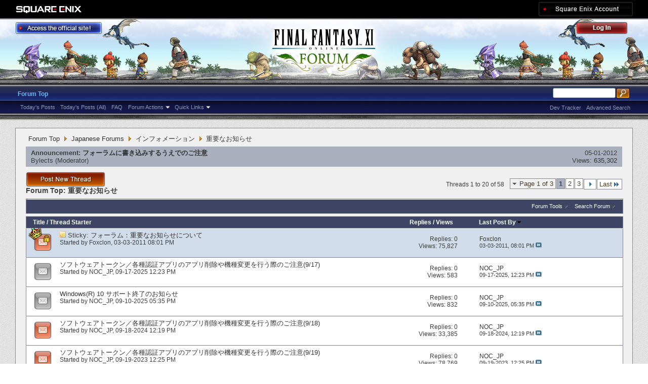

--- FILE ---
content_type: text/html; charset=utf-8
request_url: https://forum.square-enix.com/ffxi/forums/4-%E9%87%8D%E8%A6%81%E3%81%AA%E3%81%8A%E7%9F%A5%E3%82%89%E3%81%9B?s=4436c82cdd0e897f7e1cf4ad58c1c080
body_size: 36728
content:
<!DOCTYPE html PUBLIC "-//W3C//DTD XHTML 1.0 Transitional//EN" "http://www.w3.org/TR/xhtml1/DTD/xhtml1-transitional.dtd">
<html xmlns="http://www.w3.org/1999/xhtml" dir="ltr" lang="en" id="vbulletin_html">
<head>
	<meta http-equiv="Content-Type" content="text/html; charset=utf-8" />
<meta id="e_vb_meta_bburl" name="vb_meta_bburl" content="https://forum.square-enix.com/ffxi" />
<base href="https://forum.square-enix.com/ffxi/" /><!--[if IE]></base><![endif]-->
<meta name="generator" content="vBulletin 4.1.3" />


		<meta name="keywords" content="重要なお知らせ, FF11,FFXI,Final Fantasy XI,Final Fantasy 11,ファイナルファンタジー11,ファイナルファンタジーXIPlayOnline, Play Online,プレイオンライン, Forums,フォーラム" />
		<meta name="description" content="" />




<script type="text/javascript" src="https://ajax.googleapis.com/ajax/libs/yui/2.9.0/build/yuiloader-dom-event/yuiloader-dom-event.js?v=413"></script>
<script type="text/javascript" src="https://ajax.googleapis.com/ajax/libs/yui/2.9.0/build/connection/connection-min.js?v=413"></script>
<script type="text/javascript">
<!--
	var SESSIONURL = "s=20c7019aee7c4acfc9f922d54ca0fe33&";
	var SECURITYTOKEN = "guest";
	var IMGDIR_MISC = "images/misc";
	var IMGDIR_BUTTON = "images/buttons";
	var vb_disable_ajax = parseInt("1", 10);
	var SIMPLEVERSION = "413";
	var BBURL = "https://forum.square-enix.com/ffxi";
	var LOGGEDIN = 0 > 0 ? true : false;
	var THIS_SCRIPT = "forumdisplay";
        var RELPATH = "forums/4-重要なお知らせ";
        var PATHS = {forum : ""}
// -->
</script>
<script type="text/javascript" src="https://forum.square-enix.com/ffxi/clientscript/vbulletin-core.js?v=413"></script>



	<link rel="alternate" type="application/rss+xml" title="FINAL FANTASY XI Forum RSS Feed" href="https://forum.square-enix.com/ffxi/external.php?type=RSS2" />
	
		<link rel="alternate" type="application/rss+xml" title="FINAL FANTASY XI Forum - 重要なお知らせ - RSS Feed" href="https://forum.square-enix.com/ffxi/external.php?type=RSS2&amp;forumids=4" />
	



	<link rel="stylesheet" type="text/css" href="css.php?styleid=7&amp;langid=1&amp;d=1742123822&amp;td=ltr&amp;sheet=bbcode.css,editor.css,popupmenu.css,reset-fonts.css,vbulletin.css,vbulletin-chrome.css,vbulletin-formcontrols.css," />

	<!--[if lt IE 8]>
	<link rel="stylesheet" type="text/css" href="css.php?styleid=7&amp;langid=1&amp;d=1742123822&amp;td=ltr&amp;sheet=popupmenu-ie.css,vbulletin-ie.css,vbulletin-chrome-ie.css,vbulletin-formcontrols-ie.css,editor-ie.css" />
	<![endif]-->
<link rel="shortcut icon" href="https://forum.square-enix.com/ffxi/images/template/common/favicon.ico" />
 
	<title>重要なお知らせ</title>

	
	
	<script type="text/javascript" src="clientscript/vbulletin-threadbit.js?v=413"></script>
	<script type="text/javascript" src="clientscript/vbulletin-read-marker.js?v=413"></script>

	
	<link rel="stylesheet" type="text/css" href="css.php?styleid=7&amp;langid=1&amp;d=1742123822&amp;td=ltr&amp;sheet=toolsmenu.css,forumbits.css,forumdisplay.css,threadlist.css,options.css" />
	

	<!--[if lt IE 8]>
	<script type="text/javascript" src="clientscript/vbulletin-threadlist-ie.js?v=413"></script>
		<link rel="stylesheet" type="text/css" href="css.php?styleid=7&amp;langid=1&amp;d=1742123822&amp;td=ltr&amp;sheet=toolsmenu-ie.css,forumbits-ie.css,forumdisplay-ie.css,threadlist-ie.css,options-ie.css" />
	<![endif]-->
	<link rel="stylesheet" type="text/css" href="css.php?styleid=7&amp;langid=1&amp;d=1742123822&amp;td=ltr&amp;sheet=additional.css" />
 
</head>

<body>

<div class="above_body"> <!-- closing tag is in template navbar -->
<div id="header" class="floatcontainer doc_header">
	<div id="corp_header">
		<a id="corp_global" href="http://www.square-enix.com/" target="_blank"></a>
		
		<a id="sqex_account" href="https://secure.square-enix.com/oauth/oa/oauthauth?client_id=ffxi_forum&response_type=code&redirect_uri=https%3A%2F%2Fforum.square-enix.com%2Fffxi%2fregister.php"></a>
		
		<br class="float_clear" />
	</div>
	<a id="forum_logo" href="forum.php?s=20c7019aee7c4acfc9f922d54ca0fe33"></a>
	<a id="gotoofficial_btn" href="http://www.playonline.com/ff11us/" target="_blank"></a>
	<div id="toplinks" class="toplinks">
		
			<ul class="nouser">
			<li><a id="header_login" href="https://secure.square-enix.com/oauth/oa/oauthauth?client_id=ffxi_forum&response_type=code&redirect_uri=https%3A%2F%2Fforum.square-enix.com%2Fffxi%2fregister.php">Log Out</a></li>
			
			

				
			</ul>
		
	</div>
	<div class="ad_global_header">
		 
		 
	</div>
	<hr />
</div> 

<div id="navbar" class="navbar">

	<ul id="navtabs" class="navtabs floatcontainer">
		
		
			<li class="selected"><a class="navtab" href="forum.php?s=20c7019aee7c4acfc9f922d54ca0fe33">Forum Top</a>
				<ul class="floatcontainer">
					
					
						
						<li><a href="search.php?s=20c7019aee7c4acfc9f922d54ca0fe33&amp;do=getdaily_ll&amp;contenttype=vBForum_Post">Today's Posts</a></li>
						<li><a href="search.php?s=20c7019aee7c4acfc9f922d54ca0fe33&amp;do=getdaily&amp;contenttype=vBForum_Post">Today's Posts (All)</a></li>
						
					
					
					
					
					<li><a rel="help" href="http://support.na.square-enix.com/main.php?id=20&la=1" target="_blank" accesskey="5">FAQ</a></li>
					
					

					
					<li class="popupmenu">
						<a href="javascript://" class="popupctrl">Forum Actions</a>
						<ul class="popupbody popuphover">
							<li>
								<a href="forumdisplay.php?s=20c7019aee7c4acfc9f922d54ca0fe33&amp;do=markread&amp;markreadhash=guest" onclick="return confirm('Are you sure you want to mark all forums as being read? This cannot be undone.')">Mark Forums Read</a>
							</li>
                                                        
						</ul>
					</li>
					<li class="popupmenu">
						<a href="javascript://" class="popupctrl" accesskey="3">Quick Links</a>
						<ul class="popupbody popuphover">
							
							
							
							
						</ul>
					</li>
					
				</ul>

			</li>
		
		
		
		
	</ul>

	
	<div id="globalsearch" class="globalsearch">
		<form action="search.php?s=20c7019aee7c4acfc9f922d54ca0fe33&amp;do=process" method="post" id="navbar_search" class="navbar_search">
			
			<input type="hidden" name="securitytoken" value="guest" />
			<input type="hidden" name="do" value="process" />
			<ul class="global_normal_search">
				<li><input id="global_normal_search_text" type="text" value="" name="query" class="textbox" tabindex="99"/></li>
				<li><input type="image" class="searchbutton" src="images/buttons/search.png" name="submit" onclick="document.getElementById('navbar_search').submit;" tabindex="100"/></li>
			</ul>
			<br class="float_clear" />
		</form>
		<ul class="navbar_advanced_search">
			<li><a href="search.php?s=20c7019aee7c4acfc9f922d54ca0fe33?search_type=1" accesskey="4">Advanced Search</a></li>
			<li><a href="https://forum.square-enix.com/ffxi/search.php?do=process&search_type=1&contenttypeid=1&supporttrack=1&starteronly=0&showposts=1" accesskey="4"></a></li>
			<li><a href="https://forum.square-enix.com/ffxi/search.php?do=process&search_type=1&contenttypeid=1&devtrack=1&starteronly=0&showposts=1" accesskey="4">Dev Tracker</a></li>
		</ul>
	</div>
	
</div>
</div><!-- closing div for above_body -->

<div class="body_bound">
<div class="body_wrapper">
<div id="breadcrumb" class="breadcrumb">
	<ul class="floatcontainer">
		
	<li class="navbit"><a href="forum.php?s=20c7019aee7c4acfc9f922d54ca0fe33">Forum Top</a></li>
 
	<li class="navbit"><a href="forums/1-Japanese-Forums?s=20c7019aee7c4acfc9f922d54ca0fe33">Japanese Forums</a></li>
 
	<li class="navbit"><a href="forums/2-%E3%82%A4%E3%83%B3%E3%83%95%E3%82%A9%E3%83%A1%E3%83%BC%E3%82%B7%E3%83%A7%E3%83%B3?s=20c7019aee7c4acfc9f922d54ca0fe33">インフォメーション</a></li>
 
		
	<li class="navbit lastnavbit"><span>重要なお知らせ</span></li>
 
	</ul>
	<hr />
</div>

 
 

 


<ol id="announcements" class="announcements">
					<li class="announcerow">
					<div class="announcement">
						<dl>
							<dt>Announcement:</dt>
							<dd>
								<a href="announcement.php?s=20c7019aee7c4acfc9f922d54ca0fe33&amp;f=4">フォーラムに書き込みするうえでのご注意</a>
							</dd>
						</dl>
						<a class="username understate" href="members/49-Bylects?s=20c7019aee7c4acfc9f922d54ca0fe33">Bylects</a> <span class="usertitle understate">&lrm;(Moderator)</span>
					</div>
					<div class="announceinfo">
						<div class="date">05-01-2012 <em class="time"></em></div>
						<dl>
							<dt>Views:</dt>
							<dd>
								<a href="announcement.php?s=20c7019aee7c4acfc9f922d54ca0fe33&amp;f=4">
									635,302
								</a>
							</dd>
						</dl>
					</div>
				</li> 
</ol>


<div id="above_threadlist" class="above_threadlist">
<a href="newthread.php?s=20c7019aee7c4acfc9f922d54ca0fe33&amp;do=newthread&amp;f=4" rel="nofollow" class="postthread_btn"></a>
	
	<div class="threadpagenav">
		<form action="forums/4-%E9%87%8D%E8%A6%81%E3%81%AA%E3%81%8A%E7%9F%A5%E3%82%89%E3%81%9B/page3?s=20c7019aee7c4acfc9f922d54ca0fe33&amp;order=desc" method="get" class="pagination popupmenu nohovermenu">
<input type="hidden" name="f" value="4" /><input type="hidden" name="s" value="20c7019aee7c4acfc9f922d54ca0fe33" /><input type="hidden" name="order" value="desc" />
	
		<span><a href="javascript://" class="popupctrl">Page 1 of 3</a></span>
		
		
		
		<span class="selected"><a href="javascript://" title="Results 1 to 20 of 58">1</a></span> <span><a href="forums/4-%E9%87%8D%E8%A6%81%E3%81%AA%E3%81%8A%E7%9F%A5%E3%82%89%E3%81%9B/page2?s=20c7019aee7c4acfc9f922d54ca0fe33&amp;order=desc" title="Show results 21 to 40 of 58">2</a></span> <span><a href="forums/4-%E9%87%8D%E8%A6%81%E3%81%AA%E3%81%8A%E7%9F%A5%E3%82%89%E3%81%9B/page3?s=20c7019aee7c4acfc9f922d54ca0fe33&amp;order=desc" title="Show results 41 to 58 of 58">3</a></span> 
		
		
		<span class="prev_next"><a rel="next" href="forums/4-%E9%87%8D%E8%A6%81%E3%81%AA%E3%81%8A%E7%9F%A5%E3%82%89%E3%81%9B/page2?s=20c7019aee7c4acfc9f922d54ca0fe33&amp;order=desc" title="Next Page - Results 21 to 40 of 58"><img src="images/pagination/next-right.png" alt="Next" /></a></span>
		
		
		<span class="first_last"><a href="forums/4-%E9%87%8D%E8%A6%81%E3%81%AA%E3%81%8A%E7%9F%A5%E3%82%89%E3%81%9B/page3?s=20c7019aee7c4acfc9f922d54ca0fe33&amp;order=desc" title="Last Page - Results 41 to 58 of 58">Last<img src="images/pagination/last-right.png" alt="Last" /></a></span>
		
	
	<ul class="popupbody popuphover">
		<li class="formsubmit jumptopage"><label>Jump to page: <input type="text" name="page" size="4" /></label> <input type="submit" class="button" value="Go" /></li>
	</ul>
</form> 
		<div id="threadpagestats" class="threadpagestats">Threads 1 to 20 of 58</div>
	</div>
	
</div>
<div id="pagetitle" class="pagetitle">
	<h1>Forum Top: <span class="forumtitle">重要なお知らせ</span></h1>
	
</div>

	
	<div id="above_threadlist_controls" class="above_threadlist_controls toolsmenu">
		<div>
		<ul class="popupgroup forumdisplaypopups" id="forumdisplaypopups">
			<li class="popupmenu nohovermenu" id="forumtools">
				<h6><a href="javascript://" class="popupctrl" rel="nofollow">Forum Tools</a></h6>
				<ul class="popupbody popuphover">
					
						<li>
							<a href="newthread.php?s=20c7019aee7c4acfc9f922d54ca0fe33&amp;do=newthread&amp;f=4" rel="nofollow">
								Post a New Thread&hellip;
							</a>
						</li>
					
					<li>
						<a href="forumdisplay.php?s=20c7019aee7c4acfc9f922d54ca0fe33&amp;do=markread&amp;f=4&amp;markreadhash=guest" rel="nofollow" onclick="return mark_forum_read(4);">
							Mark This Forum Read
						</a>
					</li>
                                        
					<li><a href="forums/2-%E3%82%A4%E3%83%B3%E3%83%95%E3%82%A9%E3%83%A1%E3%83%BC%E3%82%B7%E3%83%A7%E3%83%B3?s=20c7019aee7c4acfc9f922d54ca0fe33" rel="nofollow">View Parent Forum</a></li>
				</ul>
			</li>
                        
			<li class="popupmenu nohovermenu forumsearch menusearch" id="forumsearch">
				<h6><a href="javascript://" class="popupctrl">Search Forum</a></h6>
				<form action="search.php?do=process" method="get">
				<ul class="popupbody popuphover">
					<li>
						<input type="text" class="searchbox" name="q" value="Search..." />
						<input type="submit" class="button" value="Search" />
					</li>
					<li class="formsubmit">
						<div class="submitoptions">
							<label><input type="radio" name="showposts" value="0" checked="checked" /> Show Threads</label>
							<label><input type="radio" name="showposts" value="1" /> Show Posts</label>
						</div>
						<div class="advancedsearchlink"><a href="search.php?s=20c7019aee7c4acfc9f922d54ca0fe33&amp;search_type=1&amp;contenttype=vBForum_Post&amp;forumchoice[]=4" rel="nofollow">Advanced Search</a></div>

					</li>
				</ul>
				<input type="hidden" name="s" value="20c7019aee7c4acfc9f922d54ca0fe33" />
				<input type="hidden" name="securitytoken" value="guest" />
				<input type="hidden" name="do" value="process" />
				<input type="hidden" name="contenttype" value="vBForum_Post" />
				<input type="hidden" name="forumchoice[]" value="4" />
				<input type="hidden" name="childforums" value="1" />
				<input type="hidden" name="exactname" value="1" />
				</form>
			</li>
			



		</ul>
			
		</div>
	</div>
	






<div id="threadlist" class="threadlist">
	<form id="thread_inlinemod_form" action="inlinemod.php?forumid=4" method="post">
		<h2 class="hidden">Threads in This Forum</h2>

		<div>
			<div class="threadlisthead table">
				<div>
				<span class="threadinfo">
					<span class="threadtitle">
						<a href="forums/4-%E9%87%8D%E8%A6%81%E3%81%AA%E3%81%8A%E7%9F%A5%E3%82%89%E3%81%9B?s=20c7019aee7c4acfc9f922d54ca0fe33&amp;sort=title&amp;order=asc" rel="nofollow">Title</a> /
						<a href="forums/4-%E9%87%8D%E8%A6%81%E3%81%AA%E3%81%8A%E7%9F%A5%E3%82%89%E3%81%9B?s=20c7019aee7c4acfc9f922d54ca0fe33&amp;sort=postusername&amp;order=asc" rel="nofollow">Thread Starter</a>
					</span>
				</span>
				

					<span class="threadstats td"><a href="forums/4-%E9%87%8D%E8%A6%81%E3%81%AA%E3%81%8A%E7%9F%A5%E3%82%89%E3%81%9B?s=20c7019aee7c4acfc9f922d54ca0fe33&amp;sort=replycount&amp;order=desc" rel="nofollow">Replies</a> / <a href="forums/4-%E9%87%8D%E8%A6%81%E3%81%AA%E3%81%8A%E7%9F%A5%E3%82%89%E3%81%9B?s=20c7019aee7c4acfc9f922d54ca0fe33&amp;sort=views&amp;order=desc" rel="nofollow">Views</a></span>
					<span class="threadlastpost td"><a href="forums/4-%E9%87%8D%E8%A6%81%E3%81%AA%E3%81%8A%E7%9F%A5%E3%82%89%E3%81%9B?s=20c7019aee7c4acfc9f922d54ca0fe33&amp;sort=lastpost&amp;order=asc" rel="nofollow">Last Post By<img class="sortarrow" src="images/buttons/sortarrow-asc.png" alt="Reverse Sort Order" border="0" /> </a></span>
					
				
				</div>
			</div>

			
				<ol id="stickies" class="stickies">
					<li class="threadbit hot lock" id="thread_9">
	<div class="rating0 sticky">
		<div class="threadinfo" title="このフォーラムは、ファイナルファンタジーXIやファイナルファンタジーXI公式サイト、その他のファイナルファンタジーXI関連サービスに関する重要なお知らせをお届けする場です。 
 
すべてのプレイヤーの皆さんにご確認いただきたいお知らせが掲載されますので、定期的にご確認ください。">
			<!--  status icon block -->
			<a class="threadstatus" rel="vB::AJAX" ></a>

	<DIV class="crown"></DIV>

		
			<!-- title / author block -->
			<div class="inner">
				<h3 class="threadtitle">
                                       	
						
                                        

					
					 	<img src="images/misc/sticky.gif" alt="Sticky Thread" />
					
                                        
 					
						<span class="prefix understate">
							
							Sticky: 
							
							
						</span>
					
                                        <a class="title" href="threads/9-%E3%83%95%E3%82%A9%E3%83%BC%E3%83%A9%E3%83%A0%EF%BC%9A%E9%87%8D%E8%A6%81%E3%81%AA%E3%81%8A%E7%9F%A5%E3%82%89%E3%81%9B%E3%81%AB%E3%81%A4%E3%81%84%E3%81%A6?s=20c7019aee7c4acfc9f922d54ca0fe33" id="thread_title_9">フォーラム：重要なお知らせについて</a>
				</h3>
						

				<div class="threadmeta">				
					<p class="threaddesc">このフォーラムは、ファイナルファンタジーXIやファイナルファンタジーXI公式サイト、その他のファイナルファンタジーXI関連サービスに関する重要なお知らせをお届けする場です。 
 
すべてのプレイヤーの皆さんにご確認いただきたいお知らせが掲載されますので、定期的にご確認ください。</p>
					<div class="author">
												
						
							<span class="label">Started by&nbsp;<a href="members/12-Foxclon?s=20c7019aee7c4acfc9f922d54ca0fe33" class="username understate" title="Started by Foxclon on 03-03-2011 08:01 PM">Foxclon</a>&lrm;,&nbsp;03-03-2011&nbsp;08:01 PM</span>
						
						
						
					</div>
					
				</div>

			</div>				
			<!-- iconinfo -->
			<div class="threaddetails td">
				<div class="threaddetailicons">
					
					
					
					
					
					
				</div>
			</div>
		</div>
		
		<!-- threadstats -->
		
		<ul class="threadstats td alt" title="">
			<li>Replies: <a href="misc.php?do=whoposted&amp;t=9" onclick="who(9); return false;" class="understate">0</a></li>
			<li>Views: 75,827</li>
			<li class="hidden">Rating0 / 5</li>
		</ul>
							
		<!-- lastpost -->
		<dl class="threadlastpost td">
			<dt class="lastpostby hidden">Last Post By</dt>
			<dd><div class="popupmenu memberaction">
	<a class="username offline popupctrl" href="members/12-Foxclon?s=20c7019aee7c4acfc9f922d54ca0fe33" title="Foxclon is offline"><strong>Foxclon</strong></a>
	<ul class="popupbody popuphover memberaction_body">
		<li class="left">
			<img src="images/site_icons/profile.png" alt="" />
			<a href="members/12-Foxclon?s=20c7019aee7c4acfc9f922d54ca0fe33">
				View Profile
			</a>
		</li>
		
		<li class="right">
			<img src="images/site_icons/forum.png" alt="" />
			<a href="search.php?s=20c7019aee7c4acfc9f922d54ca0fe33&amp;do=finduser&amp;userid=12&amp;contenttype=vBForum_Post&amp;showposts=1" rel='nofollow'>
				View Forum Posts
			</a>
		</li>
		
		
		
		
		
		
		<li class="left">
			<img src="images/site_icons/homepage.png" alt="" />
			<a href="http://sqex.to/FJ7" rel="nofollow">
				Visit Homepage
			</a>
		</li>
		
		
		
		
		

		

		
		
	</ul>
</div>
 </dd>
			<dd>03-03-2011, <em class="time">08:01 PM</em>
			<a href="threads/9-%E3%83%95%E3%82%A9%E3%83%BC%E3%83%A9%E3%83%A0%EF%BC%9A%E9%87%8D%E8%A6%81%E3%81%AA%E3%81%8A%E7%9F%A5%E3%82%89%E3%81%9B%E3%81%AB%E3%81%A4%E3%81%84%E3%81%A6?s=20c7019aee7c4acfc9f922d54ca0fe33&amp;p=11#post11" class="lastpostdate understate" title="Go to last post"><img src="images/buttons/lastpost-right.png" alt="Go to last post" /></a>
			</dd>
		</dl>

		
		
		
		
	</div>
</li> 
				</ol>
			
			
				<ol id="threads" class="threads">
					<li class="threadbit " id="thread_63321">
	<div class="rating0 nonsticky">
		<div class="threadinfo" title="ソフトウェアトークン／各種認証アプリをご利用いただいているお客様へお知らせいたします。 
 
ソフトウェアトークン／各種認証アプリをご利用いただいているスマートフォンの機種変更やアプリの削除を行った場合、「強制解除」をおこなった上で、再登録が必要となります。...">
			<!--  status icon block -->
			<a class="threadstatus" rel="vB::AJAX" ></a>

		
			<!-- title / author block -->
			<div class="inner">
				<h3 class="threadtitle">
                                       	
						
                                        

					
                                        
 					
                                        <a class="title" href="threads/63321-%E3%82%BD%E3%83%95%E3%83%88%E3%82%A6%E3%82%A7%E3%82%A2%E3%83%88%E3%83%BC%E3%82%AF%E3%83%B3%EF%BC%8F%E5%90%84%E7%A8%AE%E8%AA%8D%E8%A8%BC%E3%82%A2%E3%83%97%E3%83%AA%E3%81%AE%E3%82%A2%E3%83%97%E3%83%AA%E5%89%8A%E9%99%A4%E3%82%84%E6%A9%9F%E7%A8%AE%E5%A4%89%E6%9B%B4%E3%82%92%E8%A1%8C%E3%81%86%E9%9A%9B%E3%81%AE%E3%81%94%E6%B3%A8%E6%84%8F%289-17%29?s=20c7019aee7c4acfc9f922d54ca0fe33" id="thread_title_63321">ソフトウェアトークン／各種認証アプリのアプリ削除や機種変更を行う際のご注意(9/17)</a>
				</h3>
						

				<div class="threadmeta">				
					<p class="threaddesc">ソフトウェアトークン／各種認証アプリをご利用いただいているお客様へお知らせいたします。 
 
ソフトウェアトークン／各種認証アプリをご利用いただいているスマートフォンの機種変更やアプリの削除を行った場合、「強制解除」をおこなった上で、再登録が必要となります。...</p>
					<div class="author">
												
						
							<span class="label">Started by&nbsp;<a href="members/69-NOC_JP?s=20c7019aee7c4acfc9f922d54ca0fe33" class="username understate" title="Started by NOC_JP on 09-17-2025 12:23 PM">NOC_JP</a>&lrm;,&nbsp;09-17-2025&nbsp;12:23 PM</span>
						
						
						
					</div>
					
				</div>

			</div>				
			<!-- iconinfo -->
			<div class="threaddetails td">
				<div class="threaddetailicons">
					
					
					
					
					
					
				</div>
			</div>
		</div>
		
		<!-- threadstats -->
		
		<ul class="threadstats td alt" title="">
			<li>Replies: <a href="misc.php?do=whoposted&amp;t=63321" onclick="who(63321); return false;" class="understate">0</a></li>
			<li>Views: 583</li>
			<li class="hidden">Rating0 / 5</li>
		</ul>
							
		<!-- lastpost -->
		<dl class="threadlastpost td">
			<dt class="lastpostby hidden">Last Post By</dt>
			<dd><div class="popupmenu memberaction">
	<a class="username offline popupctrl" href="members/69-NOC_JP?s=20c7019aee7c4acfc9f922d54ca0fe33" title="NOC_JP is offline"><strong>NOC_JP</strong></a>
	<ul class="popupbody popuphover memberaction_body">
		<li class="left">
			<img src="images/site_icons/profile.png" alt="" />
			<a href="members/69-NOC_JP?s=20c7019aee7c4acfc9f922d54ca0fe33">
				View Profile
			</a>
		</li>
		
		<li class="right">
			<img src="images/site_icons/forum.png" alt="" />
			<a href="search.php?s=20c7019aee7c4acfc9f922d54ca0fe33&amp;do=finduser&amp;userid=69&amp;contenttype=vBForum_Post&amp;showposts=1" rel='nofollow'>
				View Forum Posts
			</a>
		</li>
		
		
		
		
		
		
		
		
		
		

		

		
		
	</ul>
</div>
 </dd>
			<dd>09-17-2025, <em class="time">12:23 PM</em>
			<a href="threads/63321-%E3%82%BD%E3%83%95%E3%83%88%E3%82%A6%E3%82%A7%E3%82%A2%E3%83%88%E3%83%BC%E3%82%AF%E3%83%B3%EF%BC%8F%E5%90%84%E7%A8%AE%E8%AA%8D%E8%A8%BC%E3%82%A2%E3%83%97%E3%83%AA%E3%81%AE%E3%82%A2%E3%83%97%E3%83%AA%E5%89%8A%E9%99%A4%E3%82%84%E6%A9%9F%E7%A8%AE%E5%A4%89%E6%9B%B4%E3%82%92%E8%A1%8C%E3%81%86%E9%9A%9B%E3%81%AE%E3%81%94%E6%B3%A8%E6%84%8F%289-17%29?s=20c7019aee7c4acfc9f922d54ca0fe33&amp;p=669989#post669989" class="lastpostdate understate" title="Go to last post"><img src="images/buttons/lastpost-right.png" alt="Go to last post" /></a>
			</dd>
		</dl>

		
		
		
		
	</div>
</li> <li class="threadbit " id="thread_63288">
	<div class="rating0 nonsticky">
		<div class="threadinfo" title="日頃より、ファイナルファンタジーXIをご愛顧いただき、ありがとうございます。 
 
このたびファイナルファンタジーXIでは、2025年10月14日(火)をもって、Windows(R) 10のサポートを終了することにいたしました。 
...">
			<!--  status icon block -->
			<a class="threadstatus" rel="vB::AJAX" ></a>

		
			<!-- title / author block -->
			<div class="inner">
				<h3 class="threadtitle">
                                       	
						
                                        

					
                                        
 					
                                        <a class="title" href="threads/63288-Windows%28R%29-10-%E3%82%B5%E3%83%9D%E3%83%BC%E3%83%88%E7%B5%82%E4%BA%86%E3%81%AE%E3%81%8A%E7%9F%A5%E3%82%89%E3%81%9B?s=20c7019aee7c4acfc9f922d54ca0fe33" id="thread_title_63288">Windows(R) 10 サポート終了のお知らせ</a>
				</h3>
						

				<div class="threadmeta">				
					<p class="threaddesc">日頃より、ファイナルファンタジーXIをご愛顧いただき、ありがとうございます。 
 
このたびファイナルファンタジーXIでは、2025年10月14日(火)をもって、Windows(R) 10のサポートを終了することにいたしました。 
...</p>
					<div class="author">
												
						
							<span class="label">Started by&nbsp;<a href="members/69-NOC_JP?s=20c7019aee7c4acfc9f922d54ca0fe33" class="username understate" title="Started by NOC_JP on 09-10-2025 05:35 PM">NOC_JP</a>&lrm;,&nbsp;09-10-2025&nbsp;05:35 PM</span>
						
						
						
					</div>
					
				</div>

			</div>				
			<!-- iconinfo -->
			<div class="threaddetails td">
				<div class="threaddetailicons">
					
					
					
					
					
					
				</div>
			</div>
		</div>
		
		<!-- threadstats -->
		
		<ul class="threadstats td alt" title="">
			<li>Replies: <a href="misc.php?do=whoposted&amp;t=63288" onclick="who(63288); return false;" class="understate">0</a></li>
			<li>Views: 832</li>
			<li class="hidden">Rating0 / 5</li>
		</ul>
							
		<!-- lastpost -->
		<dl class="threadlastpost td">
			<dt class="lastpostby hidden">Last Post By</dt>
			<dd><div class="popupmenu memberaction">
	<a class="username offline popupctrl" href="members/69-NOC_JP?s=20c7019aee7c4acfc9f922d54ca0fe33" title="NOC_JP is offline"><strong>NOC_JP</strong></a>
	<ul class="popupbody popuphover memberaction_body">
		<li class="left">
			<img src="images/site_icons/profile.png" alt="" />
			<a href="members/69-NOC_JP?s=20c7019aee7c4acfc9f922d54ca0fe33">
				View Profile
			</a>
		</li>
		
		<li class="right">
			<img src="images/site_icons/forum.png" alt="" />
			<a href="search.php?s=20c7019aee7c4acfc9f922d54ca0fe33&amp;do=finduser&amp;userid=69&amp;contenttype=vBForum_Post&amp;showposts=1" rel='nofollow'>
				View Forum Posts
			</a>
		</li>
		
		
		
		
		
		
		
		
		
		

		

		
		
	</ul>
</div>
 </dd>
			<dd>09-10-2025, <em class="time">05:35 PM</em>
			<a href="threads/63288-Windows%28R%29-10-%E3%82%B5%E3%83%9D%E3%83%BC%E3%83%88%E7%B5%82%E4%BA%86%E3%81%AE%E3%81%8A%E7%9F%A5%E3%82%89%E3%81%9B?s=20c7019aee7c4acfc9f922d54ca0fe33&amp;p=669765#post669765" class="lastpostdate understate" title="Go to last post"><img src="images/buttons/lastpost-right.png" alt="Go to last post" /></a>
			</dd>
		</dl>

		
		
		
		
	</div>
</li> <li class="threadbit hot" id="thread_62074">
	<div class="rating0 nonsticky">
		<div class="threadinfo" title="ソフトウェアトークン／各種認証アプリをご利用いただいているお客様へお知らせいたします。 
 
ソフトウェアトークン／各種認証アプリをご利用いただいているスマートフォンの機種変更やアプリの削除を行った場合、「強制解除」をおこなった上で、再登録が必要となります。...">
			<!--  status icon block -->
			<a class="threadstatus" rel="vB::AJAX" ></a>

		
			<!-- title / author block -->
			<div class="inner">
				<h3 class="threadtitle">
                                       	
						
                                        

					
                                        
 					
                                        <a class="title" href="threads/62074-%E3%82%BD%E3%83%95%E3%83%88%E3%82%A6%E3%82%A7%E3%82%A2%E3%83%88%E3%83%BC%E3%82%AF%E3%83%B3%EF%BC%8F%E5%90%84%E7%A8%AE%E8%AA%8D%E8%A8%BC%E3%82%A2%E3%83%97%E3%83%AA%E3%81%AE%E3%82%A2%E3%83%97%E3%83%AA%E5%89%8A%E9%99%A4%E3%82%84%E6%A9%9F%E7%A8%AE%E5%A4%89%E6%9B%B4%E3%82%92%E8%A1%8C%E3%81%86%E9%9A%9B%E3%81%AE%E3%81%94%E6%B3%A8%E6%84%8F%289-18%29?s=20c7019aee7c4acfc9f922d54ca0fe33" id="thread_title_62074">ソフトウェアトークン／各種認証アプリのアプリ削除や機種変更を行う際のご注意(9/18)</a>
				</h3>
						

				<div class="threadmeta">				
					<p class="threaddesc">ソフトウェアトークン／各種認証アプリをご利用いただいているお客様へお知らせいたします。 
 
ソフトウェアトークン／各種認証アプリをご利用いただいているスマートフォンの機種変更やアプリの削除を行った場合、「強制解除」をおこなった上で、再登録が必要となります。...</p>
					<div class="author">
												
						
							<span class="label">Started by&nbsp;<a href="members/69-NOC_JP?s=20c7019aee7c4acfc9f922d54ca0fe33" class="username understate" title="Started by NOC_JP on 09-18-2024 12:19 PM">NOC_JP</a>&lrm;,&nbsp;09-18-2024&nbsp;12:19 PM</span>
						
						
						
					</div>
					
				</div>

			</div>				
			<!-- iconinfo -->
			<div class="threaddetails td">
				<div class="threaddetailicons">
					
					
					
					
					
					
				</div>
			</div>
		</div>
		
		<!-- threadstats -->
		
		<ul class="threadstats td alt" title="">
			<li>Replies: <a href="misc.php?do=whoposted&amp;t=62074" onclick="who(62074); return false;" class="understate">0</a></li>
			<li>Views: 33,385</li>
			<li class="hidden">Rating0 / 5</li>
		</ul>
							
		<!-- lastpost -->
		<dl class="threadlastpost td">
			<dt class="lastpostby hidden">Last Post By</dt>
			<dd><div class="popupmenu memberaction">
	<a class="username offline popupctrl" href="members/69-NOC_JP?s=20c7019aee7c4acfc9f922d54ca0fe33" title="NOC_JP is offline"><strong>NOC_JP</strong></a>
	<ul class="popupbody popuphover memberaction_body">
		<li class="left">
			<img src="images/site_icons/profile.png" alt="" />
			<a href="members/69-NOC_JP?s=20c7019aee7c4acfc9f922d54ca0fe33">
				View Profile
			</a>
		</li>
		
		<li class="right">
			<img src="images/site_icons/forum.png" alt="" />
			<a href="search.php?s=20c7019aee7c4acfc9f922d54ca0fe33&amp;do=finduser&amp;userid=69&amp;contenttype=vBForum_Post&amp;showposts=1" rel='nofollow'>
				View Forum Posts
			</a>
		</li>
		
		
		
		
		
		
		
		
		
		

		

		
		
	</ul>
</div>
 </dd>
			<dd>09-18-2024, <em class="time">12:19 PM</em>
			<a href="threads/62074-%E3%82%BD%E3%83%95%E3%83%88%E3%82%A6%E3%82%A7%E3%82%A2%E3%83%88%E3%83%BC%E3%82%AF%E3%83%B3%EF%BC%8F%E5%90%84%E7%A8%AE%E8%AA%8D%E8%A8%BC%E3%82%A2%E3%83%97%E3%83%AA%E3%81%AE%E3%82%A2%E3%83%97%E3%83%AA%E5%89%8A%E9%99%A4%E3%82%84%E6%A9%9F%E7%A8%AE%E5%A4%89%E6%9B%B4%E3%82%92%E8%A1%8C%E3%81%86%E9%9A%9B%E3%81%AE%E3%81%94%E6%B3%A8%E6%84%8F%289-18%29?s=20c7019aee7c4acfc9f922d54ca0fe33&amp;p=662388#post662388" class="lastpostdate understate" title="Go to last post"><img src="images/buttons/lastpost-right.png" alt="Go to last post" /></a>
			</dd>
		</dl>

		
		
		
		
	</div>
</li> <li class="threadbit hot" id="thread_61136">
	<div class="rating0 nonsticky">
		<div class="threadinfo" title="ソフトウェアトークン／各種認証アプリをご利用いただいているお客様へお知らせいたします。 
 
ソフトウェアトークン／各種認証アプリをご利用いただいているスマートフォンの機種変更やアプリの削除を行った場合、「強制解除」をおこなった上で、ソフトウェアトークン／各種認証アプリの再登録が必要となります。...">
			<!--  status icon block -->
			<a class="threadstatus" rel="vB::AJAX" ></a>

		
			<!-- title / author block -->
			<div class="inner">
				<h3 class="threadtitle">
                                       	
						
                                        

					
                                        
 					
                                        <a class="title" href="threads/61136-%E3%82%BD%E3%83%95%E3%83%88%E3%82%A6%E3%82%A7%E3%82%A2%E3%83%88%E3%83%BC%E3%82%AF%E3%83%B3%EF%BC%8F%E5%90%84%E7%A8%AE%E8%AA%8D%E8%A8%BC%E3%82%A2%E3%83%97%E3%83%AA%E3%81%AE%E3%82%A2%E3%83%97%E3%83%AA%E5%89%8A%E9%99%A4%E3%82%84%E6%A9%9F%E7%A8%AE%E5%A4%89%E6%9B%B4%E3%82%92%E8%A1%8C%E3%81%86%E9%9A%9B%E3%81%AE%E3%81%94%E6%B3%A8%E6%84%8F%289-19%29?s=20c7019aee7c4acfc9f922d54ca0fe33" id="thread_title_61136">ソフトウェアトークン／各種認証アプリのアプリ削除や機種変更を行う際のご注意(9/19)</a>
				</h3>
						

				<div class="threadmeta">				
					<p class="threaddesc">ソフトウェアトークン／各種認証アプリをご利用いただいているお客様へお知らせいたします。 
 
ソフトウェアトークン／各種認証アプリをご利用いただいているスマートフォンの機種変更やアプリの削除を行った場合、「強制解除」をおこなった上で、ソフトウェアトークン／各種認証アプリの再登録が必要となります。...</p>
					<div class="author">
												
						
							<span class="label">Started by&nbsp;<a href="members/69-NOC_JP?s=20c7019aee7c4acfc9f922d54ca0fe33" class="username understate" title="Started by NOC_JP on 09-19-2023 12:25 PM">NOC_JP</a>&lrm;,&nbsp;09-19-2023&nbsp;12:25 PM</span>
						
						
						
					</div>
					
				</div>

			</div>				
			<!-- iconinfo -->
			<div class="threaddetails td">
				<div class="threaddetailicons">
					
					
					
					
					
					
				</div>
			</div>
		</div>
		
		<!-- threadstats -->
		
		<ul class="threadstats td alt" title="">
			<li>Replies: <a href="misc.php?do=whoposted&amp;t=61136" onclick="who(61136); return false;" class="understate">0</a></li>
			<li>Views: 78,769</li>
			<li class="hidden">Rating0 / 5</li>
		</ul>
							
		<!-- lastpost -->
		<dl class="threadlastpost td">
			<dt class="lastpostby hidden">Last Post By</dt>
			<dd><div class="popupmenu memberaction">
	<a class="username offline popupctrl" href="members/69-NOC_JP?s=20c7019aee7c4acfc9f922d54ca0fe33" title="NOC_JP is offline"><strong>NOC_JP</strong></a>
	<ul class="popupbody popuphover memberaction_body">
		<li class="left">
			<img src="images/site_icons/profile.png" alt="" />
			<a href="members/69-NOC_JP?s=20c7019aee7c4acfc9f922d54ca0fe33">
				View Profile
			</a>
		</li>
		
		<li class="right">
			<img src="images/site_icons/forum.png" alt="" />
			<a href="search.php?s=20c7019aee7c4acfc9f922d54ca0fe33&amp;do=finduser&amp;userid=69&amp;contenttype=vBForum_Post&amp;showposts=1" rel='nofollow'>
				View Forum Posts
			</a>
		</li>
		
		
		
		
		
		
		
		
		
		

		

		
		
	</ul>
</div>
 </dd>
			<dd>09-19-2023, <em class="time">12:25 PM</em>
			<a href="threads/61136-%E3%82%BD%E3%83%95%E3%83%88%E3%82%A6%E3%82%A7%E3%82%A2%E3%83%88%E3%83%BC%E3%82%AF%E3%83%B3%EF%BC%8F%E5%90%84%E7%A8%AE%E8%AA%8D%E8%A8%BC%E3%82%A2%E3%83%97%E3%83%AA%E3%81%AE%E3%82%A2%E3%83%97%E3%83%AA%E5%89%8A%E9%99%A4%E3%82%84%E6%A9%9F%E7%A8%AE%E5%A4%89%E6%9B%B4%E3%82%92%E8%A1%8C%E3%81%86%E9%9A%9B%E3%81%AE%E3%81%94%E6%B3%A8%E6%84%8F%289-19%29?s=20c7019aee7c4acfc9f922d54ca0fe33&amp;p=656947#post656947" class="lastpostdate understate" title="Go to last post"><img src="images/buttons/lastpost-right.png" alt="Go to last post" /></a>
			</dd>
		</dl>

		
		
		
		
	</div>
</li> <li class="threadbit hot" id="thread_61051">
	<div class="rating0 nonsticky">
		<div class="threadinfo" title="現在、スクウェア・エニックス アカウントで「ワンタイムパスワード」をご利用いただく場合、「各種認証アプリ」「スクウェア・エニックス セキュリティトークン(キーホルダータイプ)」「スクウェア・エニックス...">
			<!--  status icon block -->
			<a class="threadstatus" rel="vB::AJAX" ></a>

		
			<!-- title / author block -->
			<div class="inner">
				<h3 class="threadtitle">
                                       	
						
                                        

					
                                        
 					
                                        <a class="title" href="threads/61051-%E3%82%BD%E3%83%95%E3%83%88%E3%82%A6%E3%82%A7%E3%82%A2%E3%83%88%E3%83%BC%E3%82%AF%E3%83%B3-%E6%96%B0%E8%A6%8F%E7%99%BB%E9%8C%B2%E7%B5%82%E4%BA%86%E3%81%AE%E3%81%8A%E7%9F%A5%E3%82%89%E3%81%9B%2811-21%29?s=20c7019aee7c4acfc9f922d54ca0fe33" id="thread_title_61051">ソフトウェアトークン 新規登録終了のお知らせ(11/21)</a>
				</h3>
						

				<div class="threadmeta">				
					<p class="threaddesc">現在、スクウェア・エニックス アカウントで「ワンタイムパスワード」をご利用いただく場合、「各種認証アプリ」「スクウェア・エニックス セキュリティトークン(キーホルダータイプ)」「スクウェア・エニックス...</p>
					<div class="author">
												
						
							<span class="label">Started by&nbsp;<a href="members/69-NOC_JP?s=20c7019aee7c4acfc9f922d54ca0fe33" class="username understate" title="Started by NOC_JP on 08-22-2023 05:15 PM">NOC_JP</a>&lrm;,&nbsp;08-22-2023&nbsp;05:15 PM</span>
						
						
						
					</div>
					
				</div>

			</div>				
			<!-- iconinfo -->
			<div class="threaddetails td">
				<div class="threaddetailicons">
					
					
					
					
					
					
				</div>
			</div>
		</div>
		
		<!-- threadstats -->
		
		<ul class="threadstats td alt" title="">
			<li>Replies: <a href="misc.php?do=whoposted&amp;t=61051" onclick="who(61051); return false;" class="understate">0</a></li>
			<li>Views: 5,659</li>
			<li class="hidden">Rating0 / 5</li>
		</ul>
							
		<!-- lastpost -->
		<dl class="threadlastpost td">
			<dt class="lastpostby hidden">Last Post By</dt>
			<dd><div class="popupmenu memberaction">
	<a class="username offline popupctrl" href="members/69-NOC_JP?s=20c7019aee7c4acfc9f922d54ca0fe33" title="NOC_JP is offline"><strong>NOC_JP</strong></a>
	<ul class="popupbody popuphover memberaction_body">
		<li class="left">
			<img src="images/site_icons/profile.png" alt="" />
			<a href="members/69-NOC_JP?s=20c7019aee7c4acfc9f922d54ca0fe33">
				View Profile
			</a>
		</li>
		
		<li class="right">
			<img src="images/site_icons/forum.png" alt="" />
			<a href="search.php?s=20c7019aee7c4acfc9f922d54ca0fe33&amp;do=finduser&amp;userid=69&amp;contenttype=vBForum_Post&amp;showposts=1" rel='nofollow'>
				View Forum Posts
			</a>
		</li>
		
		
		
		
		
		
		
		
		
		

		

		
		
	</ul>
</div>
 </dd>
			<dd>08-22-2023, <em class="time">05:15 PM</em>
			<a href="threads/61051-%E3%82%BD%E3%83%95%E3%83%88%E3%82%A6%E3%82%A7%E3%82%A2%E3%83%88%E3%83%BC%E3%82%AF%E3%83%B3-%E6%96%B0%E8%A6%8F%E7%99%BB%E9%8C%B2%E7%B5%82%E4%BA%86%E3%81%AE%E3%81%8A%E7%9F%A5%E3%82%89%E3%81%9B%2811-21%29?s=20c7019aee7c4acfc9f922d54ca0fe33&amp;p=656456#post656456" class="lastpostdate understate" title="Go to last post"><img src="images/buttons/lastpost-right.png" alt="Go to last post" /></a>
			</dd>
		</dl>

		
		
		
		
	</div>
</li> <li class="threadbit hot" id="thread_59943">
	<div class="rating0 nonsticky">
		<div class="threadinfo" title="ソフトウェアトークン／各種認証アプリをご利用いただいているお客様へお知らせいたします。 
 
ソフトウェアトークン／各種認証アプリをご利用いただいているスマートフォンの機種変更やアプリの削除を行った場合、「強制解除」をおこなった上で、ソフトウェアトークン／各種認証アプリの再登録が必要となります。...">
			<!--  status icon block -->
			<a class="threadstatus" rel="vB::AJAX" ></a>

		
			<!-- title / author block -->
			<div class="inner">
				<h3 class="threadtitle">
                                       	
						
                                        

					
                                        
 					
                                        <a class="title" href="threads/59943-%E3%82%BD%E3%83%95%E3%83%88%E3%82%A6%E3%82%A7%E3%82%A2%E3%83%88%E3%83%BC%E3%82%AF%E3%83%B3%EF%BC%8F%E5%90%84%E7%A8%AE%E8%AA%8D%E8%A8%BC%E3%82%A2%E3%83%97%E3%83%AA%E3%81%AE%E3%82%A2%E3%83%97%E3%83%AA%E5%89%8A%E9%99%A4%E3%82%84%E6%A9%9F%E7%A8%AE%E5%A4%89%E6%9B%B4%E3%82%92%E8%A1%8C%E3%81%86%E9%9A%9B%E3%81%AE%E3%81%94%E6%B3%A8%E6%84%8F%289-13%29?s=20c7019aee7c4acfc9f922d54ca0fe33" id="thread_title_59943">ソフトウェアトークン／各種認証アプリのアプリ削除や機種変更を行う際のご注意(9/13)</a>
				</h3>
						

				<div class="threadmeta">				
					<p class="threaddesc">ソフトウェアトークン／各種認証アプリをご利用いただいているお客様へお知らせいたします。 
 
ソフトウェアトークン／各種認証アプリをご利用いただいているスマートフォンの機種変更やアプリの削除を行った場合、「強制解除」をおこなった上で、ソフトウェアトークン／各種認証アプリの再登録が必要となります。...</p>
					<div class="author">
												
						
							<span class="label">Started by&nbsp;<a href="members/69-NOC_JP?s=20c7019aee7c4acfc9f922d54ca0fe33" class="username understate" title="Started by NOC_JP on 09-13-2022 12:39 PM">NOC_JP</a>&lrm;,&nbsp;09-13-2022&nbsp;12:39 PM</span>
						
						
						
					</div>
					
				</div>

			</div>				
			<!-- iconinfo -->
			<div class="threaddetails td">
				<div class="threaddetailicons">
					
					
					
					
					
					
				</div>
			</div>
		</div>
		
		<!-- threadstats -->
		
		<ul class="threadstats td alt" title="">
			<li>Replies: <a href="misc.php?do=whoposted&amp;t=59943" onclick="who(59943); return false;" class="understate">0</a></li>
			<li>Views: 30,155</li>
			<li class="hidden">Rating0 / 5</li>
		</ul>
							
		<!-- lastpost -->
		<dl class="threadlastpost td">
			<dt class="lastpostby hidden">Last Post By</dt>
			<dd><div class="popupmenu memberaction">
	<a class="username offline popupctrl" href="members/69-NOC_JP?s=20c7019aee7c4acfc9f922d54ca0fe33" title="NOC_JP is offline"><strong>NOC_JP</strong></a>
	<ul class="popupbody popuphover memberaction_body">
		<li class="left">
			<img src="images/site_icons/profile.png" alt="" />
			<a href="members/69-NOC_JP?s=20c7019aee7c4acfc9f922d54ca0fe33">
				View Profile
			</a>
		</li>
		
		<li class="right">
			<img src="images/site_icons/forum.png" alt="" />
			<a href="search.php?s=20c7019aee7c4acfc9f922d54ca0fe33&amp;do=finduser&amp;userid=69&amp;contenttype=vBForum_Post&amp;showposts=1" rel='nofollow'>
				View Forum Posts
			</a>
		</li>
		
		
		
		
		
		
		
		
		
		

		

		
		
	</ul>
</div>
 </dd>
			<dd>09-13-2022, <em class="time">12:39 PM</em>
			<a href="threads/59943-%E3%82%BD%E3%83%95%E3%83%88%E3%82%A6%E3%82%A7%E3%82%A2%E3%83%88%E3%83%BC%E3%82%AF%E3%83%B3%EF%BC%8F%E5%90%84%E7%A8%AE%E8%AA%8D%E8%A8%BC%E3%82%A2%E3%83%97%E3%83%AA%E3%81%AE%E3%82%A2%E3%83%97%E3%83%AA%E5%89%8A%E9%99%A4%E3%82%84%E6%A9%9F%E7%A8%AE%E5%A4%89%E6%9B%B4%E3%82%92%E8%A1%8C%E3%81%86%E9%9A%9B%E3%81%AE%E3%81%94%E6%B3%A8%E6%84%8F%289-13%29?s=20c7019aee7c4acfc9f922d54ca0fe33&amp;p=647188#post647188" class="lastpostdate understate" title="Go to last post"><img src="images/buttons/lastpost-right.png" alt="Go to last post" /></a>
			</dd>
		</dl>

		
		
		
		
	</div>
</li> <li class="threadbit hot" id="thread_59723">
	<div class="rating0 nonsticky">
		<div class="threadinfo" title="2022年7月26日(火) 14:00頃より、セキュリティ強化のため、スクウェア・エニックス アカウントを利用した通信において、TLS 1.0、TLS 1.1方式による通信を許可しなくなります。 
 
この変更に伴い、TLS...">
			<!--  status icon block -->
			<a class="threadstatus" rel="vB::AJAX" ></a>

		
			<!-- title / author block -->
			<div class="inner">
				<h3 class="threadtitle">
                                       	
						
                                        

					
                                        
 					
                                        <a class="title" href="threads/59723-%E3%82%B9%E3%82%AF%E3%82%A6%E3%82%A7%E3%82%A2%E3%83%BB%E3%82%A8%E3%83%8B%E3%83%83%E3%82%AF%E3%82%B9-%E3%82%A2%E3%82%AB%E3%82%A6%E3%83%B3%E3%83%88%E3%81%AB%E9%96%A2%E3%81%99%E3%82%8B%E9%87%8D%E8%A6%81%E3%81%AA%E3%81%8A%E7%9F%A5%E3%82%89%E3%81%9B?s=20c7019aee7c4acfc9f922d54ca0fe33" id="thread_title_59723">スクウェア・エニックス アカウントに関する重要なお知らせ</a>
				</h3>
						

				<div class="threadmeta">				
					<p class="threaddesc">2022年7月26日(火) 14:00頃より、セキュリティ強化のため、スクウェア・エニックス アカウントを利用した通信において、TLS 1.0、TLS 1.1方式による通信を許可しなくなります。 
 
この変更に伴い、TLS...</p>
					<div class="author">
												
						
							<span class="label">Started by&nbsp;<a href="members/69-NOC_JP?s=20c7019aee7c4acfc9f922d54ca0fe33" class="username understate" title="Started by NOC_JP on 07-16-2022 06:21 AM">NOC_JP</a>&lrm;,&nbsp;07-16-2022&nbsp;06:21 AM</span>
						
						
						
					</div>
					
				</div>

			</div>				
			<!-- iconinfo -->
			<div class="threaddetails td">
				<div class="threaddetailicons">
					
					
					
					
					
					
				</div>
			</div>
		</div>
		
		<!-- threadstats -->
		
		<ul class="threadstats td alt" title="">
			<li>Replies: <a href="misc.php?do=whoposted&amp;t=59723" onclick="who(59723); return false;" class="understate">0</a></li>
			<li>Views: 6,831</li>
			<li class="hidden">Rating0 / 5</li>
		</ul>
							
		<!-- lastpost -->
		<dl class="threadlastpost td">
			<dt class="lastpostby hidden">Last Post By</dt>
			<dd><div class="popupmenu memberaction">
	<a class="username offline popupctrl" href="members/69-NOC_JP?s=20c7019aee7c4acfc9f922d54ca0fe33" title="NOC_JP is offline"><strong>NOC_JP</strong></a>
	<ul class="popupbody popuphover memberaction_body">
		<li class="left">
			<img src="images/site_icons/profile.png" alt="" />
			<a href="members/69-NOC_JP?s=20c7019aee7c4acfc9f922d54ca0fe33">
				View Profile
			</a>
		</li>
		
		<li class="right">
			<img src="images/site_icons/forum.png" alt="" />
			<a href="search.php?s=20c7019aee7c4acfc9f922d54ca0fe33&amp;do=finduser&amp;userid=69&amp;contenttype=vBForum_Post&amp;showposts=1" rel='nofollow'>
				View Forum Posts
			</a>
		</li>
		
		
		
		
		
		
		
		
		
		

		

		
		
	</ul>
</div>
 </dd>
			<dd>07-16-2022, <em class="time">06:21 AM</em>
			<a href="threads/59723-%E3%82%B9%E3%82%AF%E3%82%A6%E3%82%A7%E3%82%A2%E3%83%BB%E3%82%A8%E3%83%8B%E3%83%83%E3%82%AF%E3%82%B9-%E3%82%A2%E3%82%AB%E3%82%A6%E3%83%B3%E3%83%88%E3%81%AB%E9%96%A2%E3%81%99%E3%82%8B%E9%87%8D%E8%A6%81%E3%81%AA%E3%81%8A%E7%9F%A5%E3%82%89%E3%81%9B?s=20c7019aee7c4acfc9f922d54ca0fe33&amp;p=645734#post645734" class="lastpostdate understate" title="Go to last post"><img src="images/buttons/lastpost-right.png" alt="Go to last post" /></a>
			</dd>
		</dl>

		
		
		
		
	</div>
</li> <li class="threadbit hot" id="thread_58626">
	<div class="rating0 nonsticky">
		<div class="threadinfo" title="ソフトウェアトークン／各種認証アプリをご利用いただいているお客様へお知らせいたします。 
 
ソフトウェアトークン／各種認証アプリをご利用いただいているスマートフォンの機種変更やアプリの削除を行った場合、「強制解除」をおこなった上で、ソフトウェアトークン／各種認証アプリの再登録が必要となります。...">
			<!--  status icon block -->
			<a class="threadstatus" rel="vB::AJAX" ></a>

		
			<!-- title / author block -->
			<div class="inner">
				<h3 class="threadtitle">
                                       	
						
                                        

					
                                        
 					
                                        <a class="title" href="threads/58626-%E3%82%BD%E3%83%95%E3%83%88%E3%82%A6%E3%82%A7%E3%82%A2%E3%83%88%E3%83%BC%E3%82%AF%E3%83%B3%EF%BC%8F%E5%90%84%E7%A8%AE%E8%AA%8D%E8%A8%BC%E3%82%A2%E3%83%97%E3%83%AA%E3%81%AE%E5%89%8A%E9%99%A4%E3%82%84%E6%A9%9F%E7%A8%AE%E5%A4%89%E6%9B%B4%E6%99%82%E3%81%AE%E6%B3%A8%E6%84%8F%289-22%29?s=20c7019aee7c4acfc9f922d54ca0fe33" id="thread_title_58626">ソフトウェアトークン／各種認証アプリの削除や機種変更時の注意(9/22)</a>
				</h3>
						

				<div class="threadmeta">				
					<p class="threaddesc">ソフトウェアトークン／各種認証アプリをご利用いただいているお客様へお知らせいたします。 
 
ソフトウェアトークン／各種認証アプリをご利用いただいているスマートフォンの機種変更やアプリの削除を行った場合、「強制解除」をおこなった上で、ソフトウェアトークン／各種認証アプリの再登録が必要となります。...</p>
					<div class="author">
												
						
							<span class="label">Started by&nbsp;<a href="members/69-NOC_JP?s=20c7019aee7c4acfc9f922d54ca0fe33" class="username understate" title="Started by NOC_JP on 09-22-2021 12:09 PM">NOC_JP</a>&lrm;,&nbsp;09-22-2021&nbsp;12:09 PM</span>
						
						
						
					</div>
					
				</div>

			</div>				
			<!-- iconinfo -->
			<div class="threaddetails td">
				<div class="threaddetailicons">
					
					
					
					
					
					
				</div>
			</div>
		</div>
		
		<!-- threadstats -->
		
		<ul class="threadstats td alt" title="">
			<li>Replies: <a href="misc.php?do=whoposted&amp;t=58626" onclick="who(58626); return false;" class="understate">0</a></li>
			<li>Views: 21,185</li>
			<li class="hidden">Rating0 / 5</li>
		</ul>
							
		<!-- lastpost -->
		<dl class="threadlastpost td">
			<dt class="lastpostby hidden">Last Post By</dt>
			<dd><div class="popupmenu memberaction">
	<a class="username offline popupctrl" href="members/69-NOC_JP?s=20c7019aee7c4acfc9f922d54ca0fe33" title="NOC_JP is offline"><strong>NOC_JP</strong></a>
	<ul class="popupbody popuphover memberaction_body">
		<li class="left">
			<img src="images/site_icons/profile.png" alt="" />
			<a href="members/69-NOC_JP?s=20c7019aee7c4acfc9f922d54ca0fe33">
				View Profile
			</a>
		</li>
		
		<li class="right">
			<img src="images/site_icons/forum.png" alt="" />
			<a href="search.php?s=20c7019aee7c4acfc9f922d54ca0fe33&amp;do=finduser&amp;userid=69&amp;contenttype=vBForum_Post&amp;showposts=1" rel='nofollow'>
				View Forum Posts
			</a>
		</li>
		
		
		
		
		
		
		
		
		
		

		

		
		
	</ul>
</div>
 </dd>
			<dd>09-22-2021, <em class="time">12:09 PM</em>
			<a href="threads/58626-%E3%82%BD%E3%83%95%E3%83%88%E3%82%A6%E3%82%A7%E3%82%A2%E3%83%88%E3%83%BC%E3%82%AF%E3%83%B3%EF%BC%8F%E5%90%84%E7%A8%AE%E8%AA%8D%E8%A8%BC%E3%82%A2%E3%83%97%E3%83%AA%E3%81%AE%E5%89%8A%E9%99%A4%E3%82%84%E6%A9%9F%E7%A8%AE%E5%A4%89%E6%9B%B4%E6%99%82%E3%81%AE%E6%B3%A8%E6%84%8F%289-22%29?s=20c7019aee7c4acfc9f922d54ca0fe33&amp;p=638763#post638763" class="lastpostdate understate" title="Go to last post"><img src="images/buttons/lastpost-right.png" alt="Go to last post" /></a>
			</dd>
		</dl>

		
		
		
		
	</div>
</li> <li class="threadbit hot" id="thread_57934">
	<div class="rating0 nonsticky">
		<div class="threadinfo" title="docomo、au、SoftBankの大手携帯キャリア3社によって提供開始が予定されている各社の新料金プランについて、いずれのキャリアも、新料金プランではキャリアメールを利用することはできないと発表されております。 
 
そのため、スクウェア・エニックス...">
			<!--  status icon block -->
			<a class="threadstatus" rel="vB::AJAX" ></a>

		
			<!-- title / author block -->
			<div class="inner">
				<h3 class="threadtitle">
                                       	
						
                                        

					
                                        
 					
                                        <a class="title" href="threads/57934-%E3%82%B9%E3%82%AF%E3%82%A6%E3%82%A7%E3%82%A2%E3%83%BB%E3%82%A8%E3%83%8B%E3%83%83%E3%82%AF%E3%82%B9-%E3%82%A2%E3%82%AB%E3%82%A6%E3%83%B3%E3%83%88%E7%99%BB%E9%8C%B2%E3%83%A1%E3%83%BC%E3%83%AB%E3%82%A2%E3%83%89%E3%83%AC%E3%82%B9%E3%81%AB%E3%81%A4%E3%81%84%E3%81%A6?s=20c7019aee7c4acfc9f922d54ca0fe33" id="thread_title_57934">スクウェア・エニックス アカウント登録メールアドレスについて</a>
				</h3>
						

				<div class="threadmeta">				
					<p class="threaddesc">docomo、au、SoftBankの大手携帯キャリア3社によって提供開始が予定されている各社の新料金プランについて、いずれのキャリアも、新料金プランではキャリアメールを利用することはできないと発表されております。 
 
そのため、スクウェア・エニックス...</p>
					<div class="author">
												
						
							<span class="label">Started by&nbsp;<a href="members/69-NOC_JP?s=20c7019aee7c4acfc9f922d54ca0fe33" class="username understate" title="Started by NOC_JP on 03-10-2021 04:15 PM">NOC_JP</a>&lrm;,&nbsp;03-10-2021&nbsp;04:15 PM</span>
						
						
						
					</div>
					
				</div>

			</div>				
			<!-- iconinfo -->
			<div class="threaddetails td">
				<div class="threaddetailicons">
					
					
					
					
					
					
				</div>
			</div>
		</div>
		
		<!-- threadstats -->
		
		<ul class="threadstats td alt" title="">
			<li>Replies: <a href="misc.php?do=whoposted&amp;t=57934" onclick="who(57934); return false;" class="understate">0</a></li>
			<li>Views: 8,216</li>
			<li class="hidden">Rating0 / 5</li>
		</ul>
							
		<!-- lastpost -->
		<dl class="threadlastpost td">
			<dt class="lastpostby hidden">Last Post By</dt>
			<dd><div class="popupmenu memberaction">
	<a class="username offline popupctrl" href="members/69-NOC_JP?s=20c7019aee7c4acfc9f922d54ca0fe33" title="NOC_JP is offline"><strong>NOC_JP</strong></a>
	<ul class="popupbody popuphover memberaction_body">
		<li class="left">
			<img src="images/site_icons/profile.png" alt="" />
			<a href="members/69-NOC_JP?s=20c7019aee7c4acfc9f922d54ca0fe33">
				View Profile
			</a>
		</li>
		
		<li class="right">
			<img src="images/site_icons/forum.png" alt="" />
			<a href="search.php?s=20c7019aee7c4acfc9f922d54ca0fe33&amp;do=finduser&amp;userid=69&amp;contenttype=vBForum_Post&amp;showposts=1" rel='nofollow'>
				View Forum Posts
			</a>
		</li>
		
		
		
		
		
		
		
		
		
		

		

		
		
	</ul>
</div>
 </dd>
			<dd>03-10-2021, <em class="time">04:15 PM</em>
			<a href="threads/57934-%E3%82%B9%E3%82%AF%E3%82%A6%E3%82%A7%E3%82%A2%E3%83%BB%E3%82%A8%E3%83%8B%E3%83%83%E3%82%AF%E3%82%B9-%E3%82%A2%E3%82%AB%E3%82%A6%E3%83%B3%E3%83%88%E7%99%BB%E9%8C%B2%E3%83%A1%E3%83%BC%E3%83%AB%E3%82%A2%E3%83%89%E3%83%AC%E3%82%B9%E3%81%AB%E3%81%A4%E3%81%84%E3%81%A6?s=20c7019aee7c4acfc9f922d54ca0fe33&amp;p=634645#post634645" class="lastpostdate understate" title="Go to last post"><img src="images/buttons/lastpost-right.png" alt="Go to last post" /></a>
			</dd>
		</dl>

		
		
		
		
	</div>
</li> <li class="threadbit hot" id="thread_57366">
	<div class="rating0 nonsticky">
		<div class="threadinfo" title="ソフトウェアトークンをご利用いただいているお客様へお知らせいたします。 
 
ソフトウェアトークンをご利用いただいているスマートフォンの機種変更やソフトウェアトークンのアプリを削除した場合、「強制解除」をおこなった上で、ソフトウェアトークンの再登録が必要となります。...">
			<!--  status icon block -->
			<a class="threadstatus" rel="vB::AJAX" ></a>

		
			<!-- title / author block -->
			<div class="inner">
				<h3 class="threadtitle">
                                       	
						
                                        

					
                                        
 					
                                        <a class="title" href="threads/57366-%E3%82%BD%E3%83%95%E3%83%88%E3%82%A6%E3%82%A7%E3%82%A2%E3%83%88%E3%83%BC%E3%82%AF%E3%83%B3%E3%81%AE%E3%82%A2%E3%83%97%E3%83%AA%E5%89%8A%E9%99%A4%E3%82%84%E6%A9%9F%E7%A8%AE%E5%A4%89%E6%9B%B4%E3%82%92%E8%A1%8C%E3%81%86%E9%9A%9B%E3%81%AE%E3%81%94%E6%B3%A8%E6%84%8F%2810-21%29?s=20c7019aee7c4acfc9f922d54ca0fe33" id="thread_title_57366">ソフトウェアトークンのアプリ削除や機種変更を行う際のご注意(10/21)</a>
				</h3>
						

				<div class="threadmeta">				
					<p class="threaddesc">ソフトウェアトークンをご利用いただいているお客様へお知らせいたします。 
 
ソフトウェアトークンをご利用いただいているスマートフォンの機種変更やソフトウェアトークンのアプリを削除した場合、「強制解除」をおこなった上で、ソフトウェアトークンの再登録が必要となります。...</p>
					<div class="author">
												
						
							<span class="label">Started by&nbsp;<a href="members/69-NOC_JP?s=20c7019aee7c4acfc9f922d54ca0fe33" class="username understate" title="Started by NOC_JP on 10-21-2020 12:44 PM">NOC_JP</a>&lrm;,&nbsp;10-21-2020&nbsp;12:44 PM</span>
						
						
						
					</div>
					
				</div>

			</div>				
			<!-- iconinfo -->
			<div class="threaddetails td">
				<div class="threaddetailicons">
					
					
					
					
					
					
				</div>
			</div>
		</div>
		
		<!-- threadstats -->
		
		<ul class="threadstats td alt" title="">
			<li>Replies: <a href="misc.php?do=whoposted&amp;t=57366" onclick="who(57366); return false;" class="understate">0</a></li>
			<li>Views: 7,257</li>
			<li class="hidden">Rating0 / 5</li>
		</ul>
							
		<!-- lastpost -->
		<dl class="threadlastpost td">
			<dt class="lastpostby hidden">Last Post By</dt>
			<dd><div class="popupmenu memberaction">
	<a class="username offline popupctrl" href="members/69-NOC_JP?s=20c7019aee7c4acfc9f922d54ca0fe33" title="NOC_JP is offline"><strong>NOC_JP</strong></a>
	<ul class="popupbody popuphover memberaction_body">
		<li class="left">
			<img src="images/site_icons/profile.png" alt="" />
			<a href="members/69-NOC_JP?s=20c7019aee7c4acfc9f922d54ca0fe33">
				View Profile
			</a>
		</li>
		
		<li class="right">
			<img src="images/site_icons/forum.png" alt="" />
			<a href="search.php?s=20c7019aee7c4acfc9f922d54ca0fe33&amp;do=finduser&amp;userid=69&amp;contenttype=vBForum_Post&amp;showposts=1" rel='nofollow'>
				View Forum Posts
			</a>
		</li>
		
		
		
		
		
		
		
		
		
		

		

		
		
	</ul>
</div>
 </dd>
			<dd>10-21-2020, <em class="time">12:44 PM</em>
			<a href="threads/57366-%E3%82%BD%E3%83%95%E3%83%88%E3%82%A6%E3%82%A7%E3%82%A2%E3%83%88%E3%83%BC%E3%82%AF%E3%83%B3%E3%81%AE%E3%82%A2%E3%83%97%E3%83%AA%E5%89%8A%E9%99%A4%E3%82%84%E6%A9%9F%E7%A8%AE%E5%A4%89%E6%9B%B4%E3%82%92%E8%A1%8C%E3%81%86%E9%9A%9B%E3%81%AE%E3%81%94%E6%B3%A8%E6%84%8F%2810-21%29?s=20c7019aee7c4acfc9f922d54ca0fe33&amp;p=631271#post631271" class="lastpostdate understate" title="Go to last post"><img src="images/buttons/lastpost-right.png" alt="Go to last post" /></a>
			</dd>
		</dl>

		
		
		
		
	</div>
</li> <li class="threadbit hot" id="thread_56070">
	<div class="rating0 nonsticky">
		<div class="threadinfo" title="日頃より、ファイナルファンタジーXIをご愛顧いただき、ありがとうございます。 
 
このたびファイナルファンタジーXIでは、2020年1月14日(火)をもって、Windows(R) 7のサポートを終了することにいたしました。 
...">
			<!--  status icon block -->
			<a class="threadstatus" rel="vB::AJAX" ></a>

		
			<!-- title / author block -->
			<div class="inner">
				<h3 class="threadtitle">
                                       	
						
                                        

					
                                        
 					
                                        <a class="title" href="threads/56070-Windows%28R%29-7-%E3%82%B5%E3%83%9D%E3%83%BC%E3%83%88%E7%B5%82%E4%BA%86%E3%81%AE%E3%81%8A%E7%9F%A5%E3%82%89%E3%81%9B?s=20c7019aee7c4acfc9f922d54ca0fe33" id="thread_title_56070">Windows(R) 7 サポート終了のお知らせ</a>
				</h3>
						

				<div class="threadmeta">				
					<p class="threaddesc">日頃より、ファイナルファンタジーXIをご愛顧いただき、ありがとうございます。 
 
このたびファイナルファンタジーXIでは、2020年1月14日(火)をもって、Windows(R) 7のサポートを終了することにいたしました。 
...</p>
					<div class="author">
												
						
							<span class="label">Started by&nbsp;<a href="members/69-NOC_JP?s=20c7019aee7c4acfc9f922d54ca0fe33" class="username understate" title="Started by NOC_JP on 11-01-2019 02:47 PM">NOC_JP</a>&lrm;,&nbsp;11-01-2019&nbsp;02:47 PM</span>
						
						
						
					</div>
					
				</div>

			</div>				
			<!-- iconinfo -->
			<div class="threaddetails td">
				<div class="threaddetailicons">
					
					
					
					
					
					
				</div>
			</div>
		</div>
		
		<!-- threadstats -->
		
		<ul class="threadstats td alt" title="">
			<li>Replies: <a href="misc.php?do=whoposted&amp;t=56070" onclick="who(56070); return false;" class="understate">1</a></li>
			<li>Views: 11,808</li>
			<li class="hidden">Rating0 / 5</li>
		</ul>
							
		<!-- lastpost -->
		<dl class="threadlastpost td">
			<dt class="lastpostby hidden">Last Post By</dt>
			<dd><div class="popupmenu memberaction">
	<a class="username offline popupctrl" href="members/69-NOC_JP?s=20c7019aee7c4acfc9f922d54ca0fe33" title="NOC_JP is offline"><strong>NOC_JP</strong></a>
	<ul class="popupbody popuphover memberaction_body">
		<li class="left">
			<img src="images/site_icons/profile.png" alt="" />
			<a href="members/69-NOC_JP?s=20c7019aee7c4acfc9f922d54ca0fe33">
				View Profile
			</a>
		</li>
		
		<li class="right">
			<img src="images/site_icons/forum.png" alt="" />
			<a href="search.php?s=20c7019aee7c4acfc9f922d54ca0fe33&amp;do=finduser&amp;userid=69&amp;contenttype=vBForum_Post&amp;showposts=1" rel='nofollow'>
				View Forum Posts
			</a>
		</li>
		
		
		
		
		
		
		
		
		
		

		

		
		
	</ul>
</div>
 </dd>
			<dd>01-14-2020, <em class="time">05:10 PM</em>
			<a href="threads/56070-Windows%28R%29-7-%E3%82%B5%E3%83%9D%E3%83%BC%E3%83%88%E7%B5%82%E4%BA%86%E3%81%AE%E3%81%8A%E7%9F%A5%E3%82%89%E3%81%9B?s=20c7019aee7c4acfc9f922d54ca0fe33&amp;p=623387#post623387" class="lastpostdate understate" title="Go to last post"><img src="images/buttons/lastpost-right.png" alt="Go to last post" /></a>
			</dd>
		</dl>

		
		
		
		
	</div>
</li> <li class="threadbit hot" id="thread_56071">
	<div class="rating0 nonsticky">
		<div class="threadinfo" title="2019年12月26日(木)をもちまして、「プレイオンライン」における以下の機能のサービスを終了いたします。 
 
・プレイオンライン・メールアドレスの利用 
・プレイオンライン・メールを利用したメールの送受信 
・プレイオンライン・フレンドリスト・アプリケーションの配布およびサポート...">
			<!--  status icon block -->
			<a class="threadstatus" rel="vB::AJAX" ></a>

		
			<!-- title / author block -->
			<div class="inner">
				<h3 class="threadtitle">
                                       	
						
                                        

					
                                        
 					
                                        <a class="title" href="threads/56071-%E3%80%8C%E3%83%97%E3%83%AC%E3%82%A4%E3%82%AA%E3%83%B3%E3%83%A9%E3%82%A4%E3%83%B3%E3%80%8D%E3%81%AE%E4%B8%80%E9%83%A8%E3%82%B5%E3%83%BC%E3%83%93%E3%82%B9%E7%B5%82%E4%BA%86%E3%81%AE%E3%81%8A%E7%9F%A5%E3%82%89%E3%81%9B%2812-26%29?s=20c7019aee7c4acfc9f922d54ca0fe33" id="thread_title_56071">「プレイオンライン」の一部サービス終了のお知らせ(12/26)</a>
				</h3>
						

				<div class="threadmeta">				
					<p class="threaddesc">2019年12月26日(木)をもちまして、「プレイオンライン」における以下の機能のサービスを終了いたします。 
 
・プレイオンライン・メールアドレスの利用 
・プレイオンライン・メールを利用したメールの送受信 
・プレイオンライン・フレンドリスト・アプリケーションの配布およびサポート...</p>
					<div class="author">
												
						
							<span class="label">Started by&nbsp;<a href="members/69-NOC_JP?s=20c7019aee7c4acfc9f922d54ca0fe33" class="username understate" title="Started by NOC_JP on 11-01-2019 05:37 PM">NOC_JP</a>&lrm;,&nbsp;11-01-2019&nbsp;05:37 PM</span>
						
						
						
					</div>
					
				</div>

			</div>				
			<!-- iconinfo -->
			<div class="threaddetails td">
				<div class="threaddetailicons">
					
					
					
					
					
					
				</div>
			</div>
		</div>
		
		<!-- threadstats -->
		
		<ul class="threadstats td alt" title="">
			<li>Replies: <a href="misc.php?do=whoposted&amp;t=56071" onclick="who(56071); return false;" class="understate">1</a></li>
			<li>Views: 10,591</li>
			<li class="hidden">Rating0 / 5</li>
		</ul>
							
		<!-- lastpost -->
		<dl class="threadlastpost td">
			<dt class="lastpostby hidden">Last Post By</dt>
			<dd><div class="popupmenu memberaction">
	<a class="username offline popupctrl" href="members/69-NOC_JP?s=20c7019aee7c4acfc9f922d54ca0fe33" title="NOC_JP is offline"><strong>NOC_JP</strong></a>
	<ul class="popupbody popuphover memberaction_body">
		<li class="left">
			<img src="images/site_icons/profile.png" alt="" />
			<a href="members/69-NOC_JP?s=20c7019aee7c4acfc9f922d54ca0fe33">
				View Profile
			</a>
		</li>
		
		<li class="right">
			<img src="images/site_icons/forum.png" alt="" />
			<a href="search.php?s=20c7019aee7c4acfc9f922d54ca0fe33&amp;do=finduser&amp;userid=69&amp;contenttype=vBForum_Post&amp;showposts=1" rel='nofollow'>
				View Forum Posts
			</a>
		</li>
		
		
		
		
		
		
		
		
		
		

		

		
		
	</ul>
</div>
 </dd>
			<dd>12-26-2019, <em class="time">05:53 PM</em>
			<a href="threads/56071-%E3%80%8C%E3%83%97%E3%83%AC%E3%82%A4%E3%82%AA%E3%83%B3%E3%83%A9%E3%82%A4%E3%83%B3%E3%80%8D%E3%81%AE%E4%B8%80%E9%83%A8%E3%82%B5%E3%83%BC%E3%83%93%E3%82%B9%E7%B5%82%E4%BA%86%E3%81%AE%E3%81%8A%E7%9F%A5%E3%82%89%E3%81%9B%2812-26%29?s=20c7019aee7c4acfc9f922d54ca0fe33&amp;p=622974#post622974" class="lastpostdate understate" title="Go to last post"><img src="images/buttons/lastpost-right.png" alt="Go to last post" /></a>
			</dd>
		</dl>

		
		
		
		
	</div>
</li> <li class="threadbit hot" id="thread_56250">
	<div class="rating0 nonsticky">
		<div class="threadinfo" title="「ファイナルファンタジーXI」をいつもご利用いただき、誠にありがとうございます。 
 
このたび「ファイナルファンタジーXI」にて実施されたディスカウントキャンペーン内の「キャラクターワールド移転サービスのディスカウント」において、キャンペーン実施時間がご案内と異なっていたことを確認いたしました。...">
			<!--  status icon block -->
			<a class="threadstatus" rel="vB::AJAX" ></a>

		
			<!-- title / author block -->
			<div class="inner">
				<h3 class="threadtitle">
                                       	
						
                                        

					
                                        
 					
                                        <a class="title" href="threads/56250-%E3%80%8C%E3%82%AD%E3%83%A3%E3%83%A9%E3%82%AF%E3%82%BF%E3%83%BC%E3%83%AF%E3%83%BC%E3%83%AB%E3%83%89%E7%A7%BB%E8%BB%A2%E3%82%B5%E3%83%BC%E3%83%93%E3%82%B9%E3%80%8D%E3%81%AE%E3%83%87%E3%82%A3%E3%82%B9%E3%82%AB%E3%82%A6%E3%83%B3%E3%83%88%E3%81%AB%E3%81%A4%E3%81%84%E3%81%A6?s=20c7019aee7c4acfc9f922d54ca0fe33" id="thread_title_56250">「キャラクターワールド移転サービス」のディスカウントについて</a>
				</h3>
						

				<div class="threadmeta">				
					<p class="threaddesc">「ファイナルファンタジーXI」をいつもご利用いただき、誠にありがとうございます。 
 
このたび「ファイナルファンタジーXI」にて実施されたディスカウントキャンペーン内の「キャラクターワールド移転サービスのディスカウント」において、キャンペーン実施時間がご案内と異なっていたことを確認いたしました。...</p>
					<div class="author">
												
						
							<span class="label">Started by&nbsp;<a href="members/69-NOC_JP?s=20c7019aee7c4acfc9f922d54ca0fe33" class="username understate" title="Started by NOC_JP on 12-10-2019 05:14 PM">NOC_JP</a>&lrm;,&nbsp;12-10-2019&nbsp;05:14 PM</span>
						
						
						
					</div>
					
				</div>

			</div>				
			<!-- iconinfo -->
			<div class="threaddetails td">
				<div class="threaddetailicons">
					
					
					
					
					
					
				</div>
			</div>
		</div>
		
		<!-- threadstats -->
		
		<ul class="threadstats td alt" title="">
			<li>Replies: <a href="misc.php?do=whoposted&amp;t=56250" onclick="who(56250); return false;" class="understate">0</a></li>
			<li>Views: 8,623</li>
			<li class="hidden">Rating0 / 5</li>
		</ul>
							
		<!-- lastpost -->
		<dl class="threadlastpost td">
			<dt class="lastpostby hidden">Last Post By</dt>
			<dd><div class="popupmenu memberaction">
	<a class="username offline popupctrl" href="members/69-NOC_JP?s=20c7019aee7c4acfc9f922d54ca0fe33" title="NOC_JP is offline"><strong>NOC_JP</strong></a>
	<ul class="popupbody popuphover memberaction_body">
		<li class="left">
			<img src="images/site_icons/profile.png" alt="" />
			<a href="members/69-NOC_JP?s=20c7019aee7c4acfc9f922d54ca0fe33">
				View Profile
			</a>
		</li>
		
		<li class="right">
			<img src="images/site_icons/forum.png" alt="" />
			<a href="search.php?s=20c7019aee7c4acfc9f922d54ca0fe33&amp;do=finduser&amp;userid=69&amp;contenttype=vBForum_Post&amp;showposts=1" rel='nofollow'>
				View Forum Posts
			</a>
		</li>
		
		
		
		
		
		
		
		
		
		

		

		
		
	</ul>
</div>
 </dd>
			<dd>12-10-2019, <em class="time">05:14 PM</em>
			<a href="threads/56250-%E3%80%8C%E3%82%AD%E3%83%A3%E3%83%A9%E3%82%AF%E3%82%BF%E3%83%BC%E3%83%AF%E3%83%BC%E3%83%AB%E3%83%89%E7%A7%BB%E8%BB%A2%E3%82%B5%E3%83%BC%E3%83%93%E3%82%B9%E3%80%8D%E3%81%AE%E3%83%87%E3%82%A3%E3%82%B9%E3%82%AB%E3%82%A6%E3%83%B3%E3%83%88%E3%81%AB%E3%81%A4%E3%81%84%E3%81%A6?s=20c7019aee7c4acfc9f922d54ca0fe33&amp;p=622506#post622506" class="lastpostdate understate" title="Go to last post"><img src="images/buttons/lastpost-right.png" alt="Go to last post" /></a>
			</dd>
		</dl>

		
		
		
		
	</div>
</li> <li class="threadbit hot" id="thread_55931">
	<div class="rating0 nonsticky">
		<div class="threadinfo" title="ソフトウェアトークンをご利用いただいているお客様へお知らせいたします。 
 
ソフトウェアトークンをご利用いただいているスマートフォンの機種変更やソフトウェアトークンのアプリを削除した場合、「強制解除」をおこなった上で、ソフトウェアトークンの再登録が必要となります。...">
			<!--  status icon block -->
			<a class="threadstatus" rel="vB::AJAX" ></a>

		
			<!-- title / author block -->
			<div class="inner">
				<h3 class="threadtitle">
                                       	
						
                                        

					
                                        
 					
                                        <a class="title" href="threads/55931-%E3%82%BD%E3%83%95%E3%83%88%E3%82%A6%E3%82%A7%E3%82%A2%E3%83%88%E3%83%BC%E3%82%AF%E3%83%B3%E3%81%AE%E3%82%A2%E3%83%97%E3%83%AA%E5%89%8A%E9%99%A4%E3%82%84%E6%A9%9F%E7%A8%AE%E5%A4%89%E6%9B%B4%E3%82%92%E8%A1%8C%E3%81%86%E9%9A%9B%E3%81%AE%E3%81%94%E6%B3%A8%E6%84%8F%289-18%29?s=20c7019aee7c4acfc9f922d54ca0fe33" id="thread_title_55931">ソフトウェアトークンのアプリ削除や機種変更を行う際のご注意(9/18)</a>
				</h3>
						

				<div class="threadmeta">				
					<p class="threaddesc">ソフトウェアトークンをご利用いただいているお客様へお知らせいたします。 
 
ソフトウェアトークンをご利用いただいているスマートフォンの機種変更やソフトウェアトークンのアプリを削除した場合、「強制解除」をおこなった上で、ソフトウェアトークンの再登録が必要となります。...</p>
					<div class="author">
												
						
							<span class="label">Started by&nbsp;<a href="members/69-NOC_JP?s=20c7019aee7c4acfc9f922d54ca0fe33" class="username understate" title="Started by NOC_JP on 09-18-2019 08:24 PM">NOC_JP</a>&lrm;,&nbsp;09-18-2019&nbsp;08:24 PM</span>
						
						
						
					</div>
					
				</div>

			</div>				
			<!-- iconinfo -->
			<div class="threaddetails td">
				<div class="threaddetailicons">
					
					
					
					
					
					
				</div>
			</div>
		</div>
		
		<!-- threadstats -->
		
		<ul class="threadstats td alt" title="">
			<li>Replies: <a href="misc.php?do=whoposted&amp;t=55931" onclick="who(55931); return false;" class="understate">0</a></li>
			<li>Views: 9,608</li>
			<li class="hidden">Rating0 / 5</li>
		</ul>
							
		<!-- lastpost -->
		<dl class="threadlastpost td">
			<dt class="lastpostby hidden">Last Post By</dt>
			<dd><div class="popupmenu memberaction">
	<a class="username offline popupctrl" href="members/69-NOC_JP?s=20c7019aee7c4acfc9f922d54ca0fe33" title="NOC_JP is offline"><strong>NOC_JP</strong></a>
	<ul class="popupbody popuphover memberaction_body">
		<li class="left">
			<img src="images/site_icons/profile.png" alt="" />
			<a href="members/69-NOC_JP?s=20c7019aee7c4acfc9f922d54ca0fe33">
				View Profile
			</a>
		</li>
		
		<li class="right">
			<img src="images/site_icons/forum.png" alt="" />
			<a href="search.php?s=20c7019aee7c4acfc9f922d54ca0fe33&amp;do=finduser&amp;userid=69&amp;contenttype=vBForum_Post&amp;showposts=1" rel='nofollow'>
				View Forum Posts
			</a>
		</li>
		
		
		
		
		
		
		
		
		
		

		

		
		
	</ul>
</div>
 </dd>
			<dd>09-18-2019, <em class="time">08:24 PM</em>
			<a href="threads/55931-%E3%82%BD%E3%83%95%E3%83%88%E3%82%A6%E3%82%A7%E3%82%A2%E3%83%88%E3%83%BC%E3%82%AF%E3%83%B3%E3%81%AE%E3%82%A2%E3%83%97%E3%83%AA%E5%89%8A%E9%99%A4%E3%82%84%E6%A9%9F%E7%A8%AE%E5%A4%89%E6%9B%B4%E3%82%92%E8%A1%8C%E3%81%86%E9%9A%9B%E3%81%AE%E3%81%94%E6%B3%A8%E6%84%8F%289-18%29?s=20c7019aee7c4acfc9f922d54ca0fe33&amp;p=619853#post619853" class="lastpostdate understate" title="Go to last post"><img src="images/buttons/lastpost-right.png" alt="Go to last post" /></a>
			</dd>
		</dl>

		
		
		
		
	</div>
</li> <li class="threadbit hot" id="thread_55716">
	<div class="rating0 nonsticky">
		<div class="threadinfo" title="本日、Android版スクウェア・エニックス ソフトウェアトークンの最新バージョン(バージョン1.6.3)をリリースいたしました。 
 
バージョン1.6.3では、今後リリースが見込まれているAndroidの次期バージョン「Android Q」に対応しております。 
...">
			<!--  status icon block -->
			<a class="threadstatus" rel="vB::AJAX" ></a>

		
			<!-- title / author block -->
			<div class="inner">
				<h3 class="threadtitle">
                                       	
						
                                        

					
                                        
 					
                                        <a class="title" href="threads/55716-Android%E7%89%88-%E3%82%BD%E3%83%95%E3%83%88%E3%82%A6%E3%82%A7%E3%82%A2%E3%83%88%E3%83%BC%E3%82%AF%E3%83%B3-%E3%83%90%E3%83%BC%E3%82%B8%E3%83%A7%E3%83%B31.6.3-%E3%83%AA%E3%83%AA%E3%83%BC%E3%82%B9%E3%81%AE%E3%81%8A%E7%9F%A5%E3%82%89%E3%81%9B%287-25%29?s=20c7019aee7c4acfc9f922d54ca0fe33" id="thread_title_55716">Android版 ソフトウェアトークン バージョン1.6.3 リリースのお知らせ(7/25)</a>
				</h3>
						

				<div class="threadmeta">				
					<p class="threaddesc">本日、Android版スクウェア・エニックス ソフトウェアトークンの最新バージョン(バージョン1.6.3)をリリースいたしました。 
 
バージョン1.6.3では、今後リリースが見込まれているAndroidの次期バージョン「Android Q」に対応しております。 
...</p>
					<div class="author">
												
						
							<span class="label">Started by&nbsp;<a href="members/69-NOC_JP?s=20c7019aee7c4acfc9f922d54ca0fe33" class="username understate" title="Started by NOC_JP on 07-25-2019 06:50 PM">NOC_JP</a>&lrm;,&nbsp;07-25-2019&nbsp;06:50 PM</span>
						
						
						
					</div>
					
				</div>

			</div>				
			<!-- iconinfo -->
			<div class="threaddetails td">
				<div class="threaddetailicons">
					
					
					
					
					
					
				</div>
			</div>
		</div>
		
		<!-- threadstats -->
		
		<ul class="threadstats td alt" title="">
			<li>Replies: <a href="misc.php?do=whoposted&amp;t=55716" onclick="who(55716); return false;" class="understate">0</a></li>
			<li>Views: 9,354</li>
			<li class="hidden">Rating0 / 5</li>
		</ul>
							
		<!-- lastpost -->
		<dl class="threadlastpost td">
			<dt class="lastpostby hidden">Last Post By</dt>
			<dd><div class="popupmenu memberaction">
	<a class="username offline popupctrl" href="members/69-NOC_JP?s=20c7019aee7c4acfc9f922d54ca0fe33" title="NOC_JP is offline"><strong>NOC_JP</strong></a>
	<ul class="popupbody popuphover memberaction_body">
		<li class="left">
			<img src="images/site_icons/profile.png" alt="" />
			<a href="members/69-NOC_JP?s=20c7019aee7c4acfc9f922d54ca0fe33">
				View Profile
			</a>
		</li>
		
		<li class="right">
			<img src="images/site_icons/forum.png" alt="" />
			<a href="search.php?s=20c7019aee7c4acfc9f922d54ca0fe33&amp;do=finduser&amp;userid=69&amp;contenttype=vBForum_Post&amp;showposts=1" rel='nofollow'>
				View Forum Posts
			</a>
		</li>
		
		
		
		
		
		
		
		
		
		

		

		
		
	</ul>
</div>
 </dd>
			<dd>07-25-2019, <em class="time">06:50 PM</em>
			<a href="threads/55716-Android%E7%89%88-%E3%82%BD%E3%83%95%E3%83%88%E3%82%A6%E3%82%A7%E3%82%A2%E3%83%88%E3%83%BC%E3%82%AF%E3%83%B3-%E3%83%90%E3%83%BC%E3%82%B8%E3%83%A7%E3%83%B31.6.3-%E3%83%AA%E3%83%AA%E3%83%BC%E3%82%B9%E3%81%AE%E3%81%8A%E7%9F%A5%E3%82%89%E3%81%9B%287-25%29?s=20c7019aee7c4acfc9f922d54ca0fe33&amp;p=618236#post618236" class="lastpostdate understate" title="Go to last post"><img src="images/buttons/lastpost-right.png" alt="Go to last post" /></a>
			</dd>
		</dl>

		
		
		
		
	</div>
</li> <li class="threadbit hot" id="thread_54889">
	<div class="rating0 nonsticky">
		<div class="threadinfo" title="2019年1月11日(金)より、スクウェア・エニックス アカウントを利用したスマートフォンでの「ドコモ払い」の決済において、ご利用の端末がTLS 1.2に非対応(Android OS 4.4未満、およびiOS...">
			<!--  status icon block -->
			<a class="threadstatus" rel="vB::AJAX" ></a>

		
			<!-- title / author block -->
			<div class="inner">
				<h3 class="threadtitle">
                                       	
						
                                        

					
                                        
 					
                                        <a class="title" href="threads/54889-%E3%80%8C%E3%83%89%E3%82%B3%E3%83%A2%E6%89%95%E3%81%84%E3%80%8D%E3%82%92%E3%81%94%E5%88%A9%E7%94%A8%E3%81%AE%E6%96%B9%E3%81%B8%E3%81%AE%E9%87%8D%E8%A6%81%E3%81%AA%E3%81%8A%E7%9F%A5%E3%82%89%E3%81%9B%281-8%29?s=20c7019aee7c4acfc9f922d54ca0fe33" id="thread_title_54889">「ドコモ払い」をご利用の方への重要なお知らせ(1/8)</a>
				</h3>
						

				<div class="threadmeta">				
					<p class="threaddesc">2019年1月11日(金)より、スクウェア・エニックス アカウントを利用したスマートフォンでの「ドコモ払い」の決済において、ご利用の端末がTLS 1.2に非対応(Android OS 4.4未満、およびiOS...</p>
					<div class="author">
												
						
							<span class="label">Started by&nbsp;<a href="members/69-NOC_JP?s=20c7019aee7c4acfc9f922d54ca0fe33" class="username understate" title="Started by NOC_JP on 01-08-2019 03:56 PM">NOC_JP</a>&lrm;,&nbsp;01-08-2019&nbsp;03:56 PM</span>
						
						
						
					</div>
					
				</div>

			</div>				
			<!-- iconinfo -->
			<div class="threaddetails td">
				<div class="threaddetailicons">
					
					
					
					
					
					
				</div>
			</div>
		</div>
		
		<!-- threadstats -->
		
		<ul class="threadstats td alt" title="">
			<li>Replies: <a href="misc.php?do=whoposted&amp;t=54889" onclick="who(54889); return false;" class="understate">0</a></li>
			<li>Views: 11,561</li>
			<li class="hidden">Rating0 / 5</li>
		</ul>
							
		<!-- lastpost -->
		<dl class="threadlastpost td">
			<dt class="lastpostby hidden">Last Post By</dt>
			<dd><div class="popupmenu memberaction">
	<a class="username offline popupctrl" href="members/69-NOC_JP?s=20c7019aee7c4acfc9f922d54ca0fe33" title="NOC_JP is offline"><strong>NOC_JP</strong></a>
	<ul class="popupbody popuphover memberaction_body">
		<li class="left">
			<img src="images/site_icons/profile.png" alt="" />
			<a href="members/69-NOC_JP?s=20c7019aee7c4acfc9f922d54ca0fe33">
				View Profile
			</a>
		</li>
		
		<li class="right">
			<img src="images/site_icons/forum.png" alt="" />
			<a href="search.php?s=20c7019aee7c4acfc9f922d54ca0fe33&amp;do=finduser&amp;userid=69&amp;contenttype=vBForum_Post&amp;showposts=1" rel='nofollow'>
				View Forum Posts
			</a>
		</li>
		
		
		
		
		
		
		
		
		
		

		

		
		
	</ul>
</div>
 </dd>
			<dd>01-08-2019, <em class="time">03:56 PM</em>
			<a href="threads/54889-%E3%80%8C%E3%83%89%E3%82%B3%E3%83%A2%E6%89%95%E3%81%84%E3%80%8D%E3%82%92%E3%81%94%E5%88%A9%E7%94%A8%E3%81%AE%E6%96%B9%E3%81%B8%E3%81%AE%E9%87%8D%E8%A6%81%E3%81%AA%E3%81%8A%E7%9F%A5%E3%82%89%E3%81%9B%281-8%29?s=20c7019aee7c4acfc9f922d54ca0fe33&amp;p=612308#post612308" class="lastpostdate understate" title="Go to last post"><img src="images/buttons/lastpost-right.png" alt="Go to last post" /></a>
			</dd>
		</dl>

		
		
		
		
	</div>
</li> <li class="threadbit hot" id="thread_54454">
	<div class="rating0 nonsticky">
		<div class="threadinfo" title="ソフトウェアトークンをご利用いただいているお客様へお知らせいたします。 
 
ソフトウェアトークンをご利用いただいているスマートフォンの機種変更やソフトウェアトークンのアプリを削除した場合、「強制解除」をおこなった上で、ソフトウェアトークンの再登録が必要となります。...">
			<!--  status icon block -->
			<a class="threadstatus" rel="vB::AJAX" ></a>

		
			<!-- title / author block -->
			<div class="inner">
				<h3 class="threadtitle">
                                       	
						
                                        

					
                                        
 					
                                        <a class="title" href="threads/54454-%E3%82%BD%E3%83%95%E3%83%88%E3%82%A6%E3%82%A7%E3%82%A2%E3%83%88%E3%83%BC%E3%82%AF%E3%83%B3%E3%81%AE%E3%82%A2%E3%83%97%E3%83%AA%E5%89%8A%E9%99%A4%E3%82%84%E6%A9%9F%E7%A8%AE%E5%A4%89%E6%9B%B4%E3%82%92%E8%A1%8C%E3%81%86%E9%9A%9B%E3%81%AE%E3%81%94%E6%B3%A8%E6%84%8F%289-18%29?s=20c7019aee7c4acfc9f922d54ca0fe33" id="thread_title_54454">ソフトウェアトークンのアプリ削除や機種変更を行う際のご注意(9/18)</a>
				</h3>
						

				<div class="threadmeta">				
					<p class="threaddesc">ソフトウェアトークンをご利用いただいているお客様へお知らせいたします。 
 
ソフトウェアトークンをご利用いただいているスマートフォンの機種変更やソフトウェアトークンのアプリを削除した場合、「強制解除」をおこなった上で、ソフトウェアトークンの再登録が必要となります。...</p>
					<div class="author">
												
						
							<span class="label">Started by&nbsp;<a href="members/69-NOC_JP?s=20c7019aee7c4acfc9f922d54ca0fe33" class="username understate" title="Started by NOC_JP on 09-19-2018 01:28 AM">NOC_JP</a>&lrm;,&nbsp;09-19-2018&nbsp;01:28 AM</span>
						
						
						
					</div>
					
				</div>

			</div>				
			<!-- iconinfo -->
			<div class="threaddetails td">
				<div class="threaddetailicons">
					
					
					
					
					
					
				</div>
			</div>
		</div>
		
		<!-- threadstats -->
		
		<ul class="threadstats td alt" title="">
			<li>Replies: <a href="misc.php?do=whoposted&amp;t=54454" onclick="who(54454); return false;" class="understate">0</a></li>
			<li>Views: 11,262</li>
			<li class="hidden">Rating0 / 5</li>
		</ul>
							
		<!-- lastpost -->
		<dl class="threadlastpost td">
			<dt class="lastpostby hidden">Last Post By</dt>
			<dd><div class="popupmenu memberaction">
	<a class="username offline popupctrl" href="members/69-NOC_JP?s=20c7019aee7c4acfc9f922d54ca0fe33" title="NOC_JP is offline"><strong>NOC_JP</strong></a>
	<ul class="popupbody popuphover memberaction_body">
		<li class="left">
			<img src="images/site_icons/profile.png" alt="" />
			<a href="members/69-NOC_JP?s=20c7019aee7c4acfc9f922d54ca0fe33">
				View Profile
			</a>
		</li>
		
		<li class="right">
			<img src="images/site_icons/forum.png" alt="" />
			<a href="search.php?s=20c7019aee7c4acfc9f922d54ca0fe33&amp;do=finduser&amp;userid=69&amp;contenttype=vBForum_Post&amp;showposts=1" rel='nofollow'>
				View Forum Posts
			</a>
		</li>
		
		
		
		
		
		
		
		
		
		

		

		
		
	</ul>
</div>
 </dd>
			<dd>09-19-2018, <em class="time">01:28 AM</em>
			<a href="threads/54454-%E3%82%BD%E3%83%95%E3%83%88%E3%82%A6%E3%82%A7%E3%82%A2%E3%83%88%E3%83%BC%E3%82%AF%E3%83%B3%E3%81%AE%E3%82%A2%E3%83%97%E3%83%AA%E5%89%8A%E9%99%A4%E3%82%84%E6%A9%9F%E7%A8%AE%E5%A4%89%E6%9B%B4%E3%82%92%E8%A1%8C%E3%81%86%E9%9A%9B%E3%81%AE%E3%81%94%E6%B3%A8%E6%84%8F%289-18%29?s=20c7019aee7c4acfc9f922d54ca0fe33&amp;p=609764#post609764" class="lastpostdate understate" title="Go to last post"><img src="images/buttons/lastpost-right.png" alt="Go to last post" /></a>
			</dd>
		</dl>

		
		
		
		
	</div>
</li> <li class="threadbit hot" id="thread_54088">
	<div class="rating0 nonsticky">
		<div class="threadinfo" title="2018年6月26日(火) 10:00頃より、スクウェア・エニックス アカウントを利用した以下の対象の決済において、セキュリティ強化のため、TLS1.0方式による通信を許可しなくなります。 
この変更に伴い、TLS 1.1、TLS...">
			<!--  status icon block -->
			<a class="threadstatus" rel="vB::AJAX" ></a>

		
			<!-- title / author block -->
			<div class="inner">
				<h3 class="threadtitle">
                                       	
						
                                        

					
                                        
 					
                                        <a class="title" href="threads/54088-%E3%82%B9%E3%82%AF%E3%82%A6%E3%82%A7%E3%82%A2%E3%83%BB%E3%82%A8%E3%83%8B%E3%83%83%E3%82%AF%E3%82%B9-%E3%82%A2%E3%82%AB%E3%82%A6%E3%83%B3%E3%83%88%E3%81%AB%E9%96%A2%E3%81%99%E3%82%8B%E9%87%8D%E8%A6%81%E3%81%AA%E3%81%8A%E7%9F%A5%E3%82%89%E3%81%9B?s=20c7019aee7c4acfc9f922d54ca0fe33" id="thread_title_54088">スクウェア・エニックス アカウントに関する重要なお知らせ</a>
				</h3>
						

				<div class="threadmeta">				
					<p class="threaddesc">2018年6月26日(火) 10:00頃より、スクウェア・エニックス アカウントを利用した以下の対象の決済において、セキュリティ強化のため、TLS1.0方式による通信を許可しなくなります。 
この変更に伴い、TLS 1.1、TLS...</p>
					<div class="author">
												
						
							<span class="label">Started by&nbsp;<a href="members/69-NOC_JP?s=20c7019aee7c4acfc9f922d54ca0fe33" class="username understate" title="Started by NOC_JP on 05-30-2018 03:56 PM">NOC_JP</a>&lrm;,&nbsp;05-30-2018&nbsp;03:56 PM</span>
						
						
						
					</div>
					
				</div>

			</div>				
			<!-- iconinfo -->
			<div class="threaddetails td">
				<div class="threaddetailicons">
					
					
					
					
					
					
				</div>
			</div>
		</div>
		
		<!-- threadstats -->
		
		<ul class="threadstats td alt" title="">
			<li>Replies: <a href="misc.php?do=whoposted&amp;t=54088" onclick="who(54088); return false;" class="understate">0</a></li>
			<li>Views: 12,179</li>
			<li class="hidden">Rating0 / 5</li>
		</ul>
							
		<!-- lastpost -->
		<dl class="threadlastpost td">
			<dt class="lastpostby hidden">Last Post By</dt>
			<dd><div class="popupmenu memberaction">
	<a class="username offline popupctrl" href="members/69-NOC_JP?s=20c7019aee7c4acfc9f922d54ca0fe33" title="NOC_JP is offline"><strong>NOC_JP</strong></a>
	<ul class="popupbody popuphover memberaction_body">
		<li class="left">
			<img src="images/site_icons/profile.png" alt="" />
			<a href="members/69-NOC_JP?s=20c7019aee7c4acfc9f922d54ca0fe33">
				View Profile
			</a>
		</li>
		
		<li class="right">
			<img src="images/site_icons/forum.png" alt="" />
			<a href="search.php?s=20c7019aee7c4acfc9f922d54ca0fe33&amp;do=finduser&amp;userid=69&amp;contenttype=vBForum_Post&amp;showposts=1" rel='nofollow'>
				View Forum Posts
			</a>
		</li>
		
		
		
		
		
		
		
		
		
		

		

		
		
	</ul>
</div>
 </dd>
			<dd>05-30-2018, <em class="time">03:56 PM</em>
			<a href="threads/54088-%E3%82%B9%E3%82%AF%E3%82%A6%E3%82%A7%E3%82%A2%E3%83%BB%E3%82%A8%E3%83%8B%E3%83%83%E3%82%AF%E3%82%B9-%E3%82%A2%E3%82%AB%E3%82%A6%E3%83%B3%E3%83%88%E3%81%AB%E9%96%A2%E3%81%99%E3%82%8B%E9%87%8D%E8%A6%81%E3%81%AA%E3%81%8A%E7%9F%A5%E3%82%89%E3%81%9B?s=20c7019aee7c4acfc9f922d54ca0fe33&amp;p=607747#post607747" class="lastpostdate understate" title="Go to last post"><img src="images/buttons/lastpost-right.png" alt="Go to last post" /></a>
			</dd>
		</dl>

		
		
		
		
	</div>
</li> <li class="threadbit hot" id="thread_53317">
	<div class="rating0 nonsticky">
		<div class="threadinfo" title="ソフトウェアトークンをご利用いただいているお客様へお知らせいたします。 
 
ソフトウェアトークンをご利用いただいているスマートフォンの機種変更やソフトウェアトークンのアプリを削除した場合、「強制解除」をおこなった上で、ソフトウェアトークンの再登録が必要となります。...">
			<!--  status icon block -->
			<a class="threadstatus" rel="vB::AJAX" ></a>

		
			<!-- title / author block -->
			<div class="inner">
				<h3 class="threadtitle">
                                       	
						
                                        

					
                                        
 					
                                        <a class="title" href="threads/53317-%E3%82%BD%E3%83%95%E3%83%88%E3%82%A6%E3%82%A7%E3%82%A2%E3%83%88%E3%83%BC%E3%82%AF%E3%83%B3%E3%81%AE%E3%82%A2%E3%83%97%E3%83%AA%E5%89%8A%E9%99%A4%E3%82%84%E6%A9%9F%E7%A8%AE%E5%A4%89%E6%9B%B4%E3%82%92%E8%A1%8C%E3%81%86%E9%9A%9B%E3%81%AE%E3%81%94%E6%B3%A8%E6%84%8F%2811-1%29?s=20c7019aee7c4acfc9f922d54ca0fe33" id="thread_title_53317">ソフトウェアトークンのアプリ削除や機種変更を行う際のご注意(11/1)</a>
				</h3>
						

				<div class="threadmeta">				
					<p class="threaddesc">ソフトウェアトークンをご利用いただいているお客様へお知らせいたします。 
 
ソフトウェアトークンをご利用いただいているスマートフォンの機種変更やソフトウェアトークンのアプリを削除した場合、「強制解除」をおこなった上で、ソフトウェアトークンの再登録が必要となります。...</p>
					<div class="author">
												
						
							<span class="label">Started by&nbsp;<a href="members/69-NOC_JP?s=20c7019aee7c4acfc9f922d54ca0fe33" class="username understate" title="Started by NOC_JP on 11-01-2017 01:08 PM">NOC_JP</a>&lrm;,&nbsp;11-01-2017&nbsp;01:08 PM</span>
						
						
						
					</div>
					
				</div>

			</div>				
			<!-- iconinfo -->
			<div class="threaddetails td">
				<div class="threaddetailicons">
					
					
					
					
					
					
				</div>
			</div>
		</div>
		
		<!-- threadstats -->
		
		<ul class="threadstats td alt" title="">
			<li>Replies: <a href="misc.php?do=whoposted&amp;t=53317" onclick="who(53317); return false;" class="understate">0</a></li>
			<li>Views: 16,169</li>
			<li class="hidden">Rating0 / 5</li>
		</ul>
							
		<!-- lastpost -->
		<dl class="threadlastpost td">
			<dt class="lastpostby hidden">Last Post By</dt>
			<dd><div class="popupmenu memberaction">
	<a class="username offline popupctrl" href="members/69-NOC_JP?s=20c7019aee7c4acfc9f922d54ca0fe33" title="NOC_JP is offline"><strong>NOC_JP</strong></a>
	<ul class="popupbody popuphover memberaction_body">
		<li class="left">
			<img src="images/site_icons/profile.png" alt="" />
			<a href="members/69-NOC_JP?s=20c7019aee7c4acfc9f922d54ca0fe33">
				View Profile
			</a>
		</li>
		
		<li class="right">
			<img src="images/site_icons/forum.png" alt="" />
			<a href="search.php?s=20c7019aee7c4acfc9f922d54ca0fe33&amp;do=finduser&amp;userid=69&amp;contenttype=vBForum_Post&amp;showposts=1" rel='nofollow'>
				View Forum Posts
			</a>
		</li>
		
		
		
		
		
		
		
		
		
		

		

		
		
	</ul>
</div>
 </dd>
			<dd>11-01-2017, <em class="time">01:08 PM</em>
			<a href="threads/53317-%E3%82%BD%E3%83%95%E3%83%88%E3%82%A6%E3%82%A7%E3%82%A2%E3%83%88%E3%83%BC%E3%82%AF%E3%83%B3%E3%81%AE%E3%82%A2%E3%83%97%E3%83%AA%E5%89%8A%E9%99%A4%E3%82%84%E6%A9%9F%E7%A8%AE%E5%A4%89%E6%9B%B4%E3%82%92%E8%A1%8C%E3%81%86%E9%9A%9B%E3%81%AE%E3%81%94%E6%B3%A8%E6%84%8F%2811-1%29?s=20c7019aee7c4acfc9f922d54ca0fe33&amp;p=602065#post602065" class="lastpostdate understate" title="Go to last post"><img src="images/buttons/lastpost-right.png" alt="Go to last post" /></a>
			</dd>
		</dl>

		
		
		
		
	</div>
</li> <li class="threadbit hot" id="thread_53180">
	<div class="rating0 nonsticky">
		<div class="threadinfo" title="ソフトウェアトークンをご利用いただいているお客様へお知らせいたします。 
 
ソフトウェアトークンをご利用いただいているスマートフォンの機種変更やソフトウェアトークンのアプリを削除した場合、「強制解除」をおこなった上で、ソフトウェアトークンの再登録が必要となります。...">
			<!--  status icon block -->
			<a class="threadstatus" rel="vB::AJAX" ></a>

		
			<!-- title / author block -->
			<div class="inner">
				<h3 class="threadtitle">
                                       	
						
                                        

					
                                        
 					
                                        <a class="title" href="threads/53180-%E3%82%BD%E3%83%95%E3%83%88%E3%82%A6%E3%82%A7%E3%82%A2%E3%83%88%E3%83%BC%E3%82%AF%E3%83%B3%E3%81%AE%E3%82%A2%E3%83%97%E3%83%AA%E5%89%8A%E9%99%A4%E3%82%84%E6%A9%9F%E7%A8%AE%E5%A4%89%E6%9B%B4%E3%82%92%E8%A1%8C%E3%81%86%E9%9A%9B%E3%81%AE%E3%81%94%E6%B3%A8%E6%84%8F%289-19%29?s=20c7019aee7c4acfc9f922d54ca0fe33" id="thread_title_53180">ソフトウェアトークンのアプリ削除や機種変更を行う際のご注意(9/19)</a>
				</h3>
						

				<div class="threadmeta">				
					<p class="threaddesc">ソフトウェアトークンをご利用いただいているお客様へお知らせいたします。 
 
ソフトウェアトークンをご利用いただいているスマートフォンの機種変更やソフトウェアトークンのアプリを削除した場合、「強制解除」をおこなった上で、ソフトウェアトークンの再登録が必要となります。...</p>
					<div class="author">
												
						
							<span class="label">Started by&nbsp;<a href="members/69-NOC_JP?s=20c7019aee7c4acfc9f922d54ca0fe33" class="username understate" title="Started by NOC_JP on 09-19-2017 11:04 PM">NOC_JP</a>&lrm;,&nbsp;09-19-2017&nbsp;11:04 PM</span>
						
						
						
					</div>
					
				</div>

			</div>				
			<!-- iconinfo -->
			<div class="threaddetails td">
				<div class="threaddetailicons">
					
					
					
					
					
					
				</div>
			</div>
		</div>
		
		<!-- threadstats -->
		
		<ul class="threadstats td alt" title="">
			<li>Replies: <a href="misc.php?do=whoposted&amp;t=53180" onclick="who(53180); return false;" class="understate">0</a></li>
			<li>Views: 15,598</li>
			<li class="hidden">Rating0 / 5</li>
		</ul>
							
		<!-- lastpost -->
		<dl class="threadlastpost td">
			<dt class="lastpostby hidden">Last Post By</dt>
			<dd><div class="popupmenu memberaction">
	<a class="username offline popupctrl" href="members/69-NOC_JP?s=20c7019aee7c4acfc9f922d54ca0fe33" title="NOC_JP is offline"><strong>NOC_JP</strong></a>
	<ul class="popupbody popuphover memberaction_body">
		<li class="left">
			<img src="images/site_icons/profile.png" alt="" />
			<a href="members/69-NOC_JP?s=20c7019aee7c4acfc9f922d54ca0fe33">
				View Profile
			</a>
		</li>
		
		<li class="right">
			<img src="images/site_icons/forum.png" alt="" />
			<a href="search.php?s=20c7019aee7c4acfc9f922d54ca0fe33&amp;do=finduser&amp;userid=69&amp;contenttype=vBForum_Post&amp;showposts=1" rel='nofollow'>
				View Forum Posts
			</a>
		</li>
		
		
		
		
		
		
		
		
		
		

		

		
		
	</ul>
</div>
 </dd>
			<dd>09-19-2017, <em class="time">11:04 PM</em>
			<a href="threads/53180-%E3%82%BD%E3%83%95%E3%83%88%E3%82%A6%E3%82%A7%E3%82%A2%E3%83%88%E3%83%BC%E3%82%AF%E3%83%B3%E3%81%AE%E3%82%A2%E3%83%97%E3%83%AA%E5%89%8A%E9%99%A4%E3%82%84%E6%A9%9F%E7%A8%AE%E5%A4%89%E6%9B%B4%E3%82%92%E8%A1%8C%E3%81%86%E9%9A%9B%E3%81%AE%E3%81%94%E6%B3%A8%E6%84%8F%289-19%29?s=20c7019aee7c4acfc9f922d54ca0fe33&amp;p=600800#post600800" class="lastpostdate understate" title="Go to last post"><img src="images/buttons/lastpost-right.png" alt="Go to last post" /></a>
			</dd>
		</dl>

		
		
		
		
	</div>
</li> 
				</ol>
			
		</div>
		<hr />

		<div class="noinlinemod forumfoot">
		
		</div>

		<input type="hidden" name="url" value="" />
		<input type="hidden" name="s" value="20c7019aee7c4acfc9f922d54ca0fe33" />
		<input type="hidden" name="securitytoken" value="guest" />
		<input type="hidden" name="forumid" value="4" />
	</form>
</div>



<div id="below_threadlist" class="noinlinemod below_threadlist">
	
		<a href="newthread.php?s=20c7019aee7c4acfc9f922d54ca0fe33&amp;do=newthread&amp;f=4" rel="nofollow" class="postthread_btn"></a>
	
	<div class="threadpagenav">
		<form action="forums/4-%E9%87%8D%E8%A6%81%E3%81%AA%E3%81%8A%E7%9F%A5%E3%82%89%E3%81%9B/page3?s=20c7019aee7c4acfc9f922d54ca0fe33&amp;order=desc" method="get" class="pagination popupmenu nohovermenu">
<input type="hidden" name="f" value="4" /><input type="hidden" name="s" value="20c7019aee7c4acfc9f922d54ca0fe33" /><input type="hidden" name="order" value="desc" />
	
		<span><a href="javascript://" class="popupctrl">Page 1 of 3</a></span>
		
		
		
		<span class="selected"><a href="javascript://" title="Results 1 to 20 of 58">1</a></span> <span><a href="forums/4-%E9%87%8D%E8%A6%81%E3%81%AA%E3%81%8A%E7%9F%A5%E3%82%89%E3%81%9B/page2?s=20c7019aee7c4acfc9f922d54ca0fe33&amp;order=desc" title="Show results 21 to 40 of 58">2</a></span> <span><a href="forums/4-%E9%87%8D%E8%A6%81%E3%81%AA%E3%81%8A%E7%9F%A5%E3%82%89%E3%81%9B/page3?s=20c7019aee7c4acfc9f922d54ca0fe33&amp;order=desc" title="Show results 41 to 58 of 58">3</a></span> 
		
		
		<span class="prev_next"><a rel="next" href="forums/4-%E9%87%8D%E8%A6%81%E3%81%AA%E3%81%8A%E7%9F%A5%E3%82%89%E3%81%9B/page2?s=20c7019aee7c4acfc9f922d54ca0fe33&amp;order=desc" title="Next Page - Results 21 to 40 of 58"><img src="images/pagination/next-right.png" alt="Next" /></a></span>
		
		
		<span class="first_last"><a href="forums/4-%E9%87%8D%E8%A6%81%E3%81%AA%E3%81%8A%E7%9F%A5%E3%82%89%E3%81%9B/page3?s=20c7019aee7c4acfc9f922d54ca0fe33&amp;order=desc" title="Last Page - Results 41 to 58 of 58">Last<img src="images/pagination/last-right.png" alt="Last" /></a></span>
		
	
	<ul class="popupbody popuphover">
		<li class="formsubmit jumptopage"><label>Jump to page: <input type="text" name="page" size="4" /></label> <input type="submit" class="button" value="Go" /></li>
	</ul>
</form> 
		<div class="clear"></div>
<div class="navpopupmenu popupmenu nohovermenu" id="forumdisplay_navpopup">
	
		<span class="shade">Quick Navigation</span>
		<a href="forums/4-%E9%87%8D%E8%A6%81%E3%81%AA%E3%81%8A%E7%9F%A5%E3%82%89%E3%81%9B?s=20c7019aee7c4acfc9f922d54ca0fe33" class="popupctrl"><span class="ctrlcontainer">重要なお知らせ</span></a>
		<a href="forums/4-重要なお知らせ#top" class="textcontrol" onclick="document.location.hash='top';return false;">Top</a>
	
	<ul class="navpopupbody popupbody popuphover">
		
			<li class="optionlabel">Forums</li>
			
		
			
				<li><a href="forums/1-Japanese-Forums?s=20c7019aee7c4acfc9f922d54ca0fe33">Japanese Forums</a>
					<ol class="d1">
						
		
			
				<li><a href="forums/2-%E3%82%A4%E3%83%B3%E3%83%95%E3%82%A9%E3%83%A1%E3%83%BC%E3%82%B7%E3%83%A7%E3%83%B3?s=20c7019aee7c4acfc9f922d54ca0fe33">インフォメーション</a>
					<ol class="d2">
						
		
			
				<li><a href="forums/4-%E9%87%8D%E8%A6%81%E3%81%AA%E3%81%8A%E7%9F%A5%E3%82%89%E3%81%9B?s=20c7019aee7c4acfc9f922d54ca0fe33">重要なお知らせ</a></li>
			
		
			
				<li><a href="forums/5-%E3%83%A1%E3%83%B3%E3%83%86%E3%83%8A%E3%83%B3%E3%82%B9%E6%83%85%E5%A0%B1?s=20c7019aee7c4acfc9f922d54ca0fe33">メンテナンス情報</a></li>
			
		
			
				<li><a href="forums/6-%E4%B8%80%E8%88%AC%E6%83%85%E5%A0%B1?s=20c7019aee7c4acfc9f922d54ca0fe33">一般情報</a></li>
			
		
			
				<li><a href="forums/7-%E3%82%A2%E3%83%83%E3%83%97%E3%83%87%E3%83%BC%E3%83%88%E6%83%85%E5%A0%B1?s=20c7019aee7c4acfc9f922d54ca0fe33">アップデート情報</a></li>
			
		
			
				<li><a href="forums/8-%E9%9A%9C%E5%AE%B3%E6%83%85%E5%A0%B1?s=20c7019aee7c4acfc9f922d54ca0fe33">障害情報</a></li>
			
		
			
					</ol>
				</li>
			
		
			
				<li><a href="forums/9-%E3%83%86%E3%82%AF%E3%83%8B%E3%82%AB%E3%83%AB%E3%82%B5%E3%83%9D%E3%83%BC%E3%83%88?s=20c7019aee7c4acfc9f922d54ca0fe33">テクニカルサポート</a>
					<ol class="d2">
						
		
			
				<li><a href="forums/10-%E3%83%86%E3%82%AF%E3%83%8B%E3%82%AB%E3%83%AB%E3%82%B5%E3%83%9D%E3%83%BC%E3%83%88?s=20c7019aee7c4acfc9f922d54ca0fe33">テクニカルサポート</a></li>
			
		
			
					</ol>
				</li>
			
		
			
				<li><a href="forums/456-%E4%B8%8D%E5%85%B7%E5%90%88%E5%A0%B1%E5%91%8A?s=20c7019aee7c4acfc9f922d54ca0fe33">不具合報告</a>
					<ol class="d2">
						
		
			
				<li><a href="forums/457-%E4%B8%8D%E5%85%B7%E5%90%88%E5%A0%B1%E5%91%8A?s=20c7019aee7c4acfc9f922d54ca0fe33">不具合報告</a></li>
			
		
			
				<li><a href="forums/458-%E8%A7%A3%E6%B1%BA%E6%B8%88%E3%81%BF?s=20c7019aee7c4acfc9f922d54ca0fe33">解決済み</a></li>
			
		
			
				<li><a href="forums/459-%E5%8F%97%E7%90%86%E6%B8%88%E3%81%BF?s=20c7019aee7c4acfc9f922d54ca0fe33">受理済み</a></li>
			
		
			
				<li><a href="forums/460-%E6%83%85%E5%A0%B1%E4%B8%8D%E8%B6%B3?s=20c7019aee7c4acfc9f922d54ca0fe33">情報不足</a></li>
			
		
			
				<li><a href="forums/461-%E5%86%8D%E7%8F%BE%E3%81%9B%E3%81%9A?s=20c7019aee7c4acfc9f922d54ca0fe33">再現せず</a></li>
			
		
			
				<li><a href="forums/462-%E4%B8%8D%E5%85%B7%E5%90%88%E7%A2%BA%E8%AA%8D%E3%83%BB%E4%BF%AE%E6%AD%A3%E4%BA%88%E5%AE%9A?s=20c7019aee7c4acfc9f922d54ca0fe33">不具合確認・修正予定</a></li>
			
		
			
				<li><a href="forums/463-%E4%BF%AE%E6%AD%A3%E6%B8%88%E3%81%BF?s=20c7019aee7c4acfc9f922d54ca0fe33">修正済み</a></li>
			
		
			
				<li><a href="forums/464-%E4%BB%95%E6%A7%98?s=20c7019aee7c4acfc9f922d54ca0fe33">仕様</a></li>
			
		
			
				<li><a href="forums/465-%E9%87%8D%E8%A4%87?s=20c7019aee7c4acfc9f922d54ca0fe33">重複</a></li>
			
		
			
				<li><a href="forums/496-%E4%B8%8D%E5%85%B7%E5%90%88%E4%BB%A5%E5%A4%96%E3%81%AE%E5%A0%B1%E5%91%8A?s=20c7019aee7c4acfc9f922d54ca0fe33">不具合以外の報告</a></li>
			
		
			
				<li><a href="forums/11-%E9%81%8E%E5%8E%BB%E3%81%AE%E5%A0%B1%E5%91%8A?s=20c7019aee7c4acfc9f922d54ca0fe33">過去の報告</a></li>
			
		
			
					</ol>
				</li>
			
		
			
				<li><a href="forums/12-%E3%82%A2%E3%83%83%E3%83%97%E3%83%87%E3%83%BC%E3%83%88?s=20c7019aee7c4acfc9f922d54ca0fe33">アップデート</a>
					<ol class="d2">
						
		
			
				<li><a href="forums/13-%E9%96%8B%E7%99%BA%E4%BD%9C%E6%A5%AD%E4%B8%AD?s=20c7019aee7c4acfc9f922d54ca0fe33">開発作業中</a></li>
			
		
			
				<li><a href="forums/14-%E6%A4%9C%E8%A8%BC%E4%BD%9C%E6%A5%AD%E4%B8%AD?s=20c7019aee7c4acfc9f922d54ca0fe33">検証作業中</a></li>
			
		
			
				<li><a href="forums/15-%E3%83%90%E3%83%BC%E3%82%B8%E3%83%A7%E3%83%B3%E3%82%A2%E3%83%83%E3%83%97%E6%83%85%E5%A0%B1?s=20c7019aee7c4acfc9f922d54ca0fe33">バージョンアップ情報</a></li>
			
		
			
				<li><a href="forums/293-%E5%B0%8E%E5%85%A5%E6%B8%88%E3%81%BF?s=20c7019aee7c4acfc9f922d54ca0fe33">導入済み</a></li>
			
		
			
				<li><a href="forums/344-Dev-Tracker%E5%B1%A5%E6%AD%B4?s=20c7019aee7c4acfc9f922d54ca0fe33">Dev Tracker履歴</a></li>
			
		
			
					</ol>
				</li>
			
		
			
				<li><a href="forums/284-%E3%82%B2%E3%83%BC%E3%83%A0%E3%82%B7%E3%82%B9%E3%83%86%E3%83%A0?s=20c7019aee7c4acfc9f922d54ca0fe33">ゲームシステム</a>
					<ol class="d2">
						
		
			
				<li><a href="forums/19-%E3%83%9F%E3%83%83%E3%82%B7%E3%83%A7%E3%83%B3%E3%83%BB%E3%82%AF%E3%82%A8%E3%82%B9%E3%83%88%E3%83%BB%E3%82%A8%E3%83%9F%E3%83%8D%E3%83%B3%E3%82%B9%E3%83%BB%E3%83%AC%E3%82%B3%E3%83%BC%E3%83%89?s=20c7019aee7c4acfc9f922d54ca0fe33">ミッション・クエスト・エミネンス・レコード</a></li>
			
		
			
				<li><a href="forums/20-%E3%82%A2%E3%82%A4%E3%83%86%E3%83%A0%E3%83%BB%E5%90%88%E6%88%90%E3%83%BB%E9%8C%AC%E6%88%90?s=20c7019aee7c4acfc9f922d54ca0fe33">アイテム・合成・錬成</a></li>
			
		
			
				<li><a href="forums/70-%E3%83%90%E3%83%88%E3%83%AB%E3%82%B3%E3%83%B3%E3%83%86%E3%83%B3%E3%83%84?s=20c7019aee7c4acfc9f922d54ca0fe33">バトルコンテンツ</a></li>
			
		
			
				<li><a href="forums/501-%E3%83%95%E3%82%A7%E3%82%A4%E3%82%B9?s=20c7019aee7c4acfc9f922d54ca0fe33">フェイス</a></li>
			
		
			
				<li><a href="forums/285-%E3%81%9D%E3%81%AE%E4%BB%96%E3%81%AE%E3%82%B2%E3%83%BC%E3%83%A0%E3%82%B7%E3%82%B9%E3%83%86%E3%83%A0?s=20c7019aee7c4acfc9f922d54ca0fe33">その他のゲームシステム</a></li>
			
		
			
					</ol>
				</li>
			
		
			
				<li><a href="forums/323-%E6%88%A6%E8%A1%93?s=20c7019aee7c4acfc9f922d54ca0fe33">戦術</a>
					<ol class="d2">
						
		
			
				<li><a href="forums/324-%E7%9B%BE?s=20c7019aee7c4acfc9f922d54ca0fe33">盾</a></li>
			
		
			
				<li><a href="forums/325-%E6%94%BB%E6%92%83?s=20c7019aee7c4acfc9f922d54ca0fe33">攻撃</a></li>
			
		
			
				<li><a href="forums/326-%E6%94%AF%E6%8F%B4?s=20c7019aee7c4acfc9f922d54ca0fe33">支援</a></li>
			
		
			
					</ol>
				</li>
			
		
			
				<li><a href="forums/22-%E3%82%B8%E3%83%A7%E3%83%96?s=20c7019aee7c4acfc9f922d54ca0fe33">ジョブ</a>
					<ol class="d2">
						
		
			
				<li><a href="forums/21-%E6%88%A6%E5%A3%AB?s=20c7019aee7c4acfc9f922d54ca0fe33">戦士</a></li>
			
		
			
				<li><a href="forums/23-%E3%83%A2%E3%83%B3%E3%82%AF?s=20c7019aee7c4acfc9f922d54ca0fe33">モンク</a></li>
			
		
			
				<li><a href="forums/24-%E7%99%BD%E9%AD%94%E9%81%93%E5%A3%AB?s=20c7019aee7c4acfc9f922d54ca0fe33">白魔道士</a></li>
			
		
			
				<li><a href="forums/25-%E9%BB%92%E9%AD%94%E9%81%93%E5%A3%AB?s=20c7019aee7c4acfc9f922d54ca0fe33">黒魔道士</a></li>
			
		
			
				<li><a href="forums/26-%E8%B5%A4%E9%AD%94%E9%81%93%E5%A3%AB?s=20c7019aee7c4acfc9f922d54ca0fe33">赤魔道士</a></li>
			
		
			
				<li><a href="forums/27-%E3%82%B7%E3%83%BC%E3%83%95?s=20c7019aee7c4acfc9f922d54ca0fe33">シーフ</a></li>
			
		
			
				<li><a href="forums/28-%E3%83%8A%E3%82%A4%E3%83%88?s=20c7019aee7c4acfc9f922d54ca0fe33">ナイト</a></li>
			
		
			
				<li><a href="forums/29-%E6%9A%97%E9%BB%92%E9%A8%8E%E5%A3%AB?s=20c7019aee7c4acfc9f922d54ca0fe33">暗黒騎士</a></li>
			
		
			
				<li><a href="forums/30-%E7%8D%A3%E4%BD%BF%E3%81%84?s=20c7019aee7c4acfc9f922d54ca0fe33">獣使い</a></li>
			
		
			
				<li><a href="forums/31-%E5%90%9F%E9%81%8A%E8%A9%A9%E4%BA%BA?s=20c7019aee7c4acfc9f922d54ca0fe33">吟遊詩人</a></li>
			
		
			
				<li><a href="forums/32-%E7%8B%A9%E4%BA%BA?s=20c7019aee7c4acfc9f922d54ca0fe33">狩人</a></li>
			
		
			
				<li><a href="forums/33-%E4%BE%8D?s=20c7019aee7c4acfc9f922d54ca0fe33">侍</a></li>
			
		
			
				<li><a href="forums/34-%E5%BF%8D%E8%80%85?s=20c7019aee7c4acfc9f922d54ca0fe33">忍者</a></li>
			
		
			
				<li><a href="forums/35-%E7%AB%9C%E9%A8%8E%E5%A3%AB?s=20c7019aee7c4acfc9f922d54ca0fe33">竜騎士</a></li>
			
		
			
				<li><a href="forums/36-%E5%8F%AC%E5%96%9A%E5%A3%AB?s=20c7019aee7c4acfc9f922d54ca0fe33">召喚士</a></li>
			
		
			
				<li><a href="forums/37-%E9%9D%92%E9%AD%94%E9%81%93%E5%A3%AB?s=20c7019aee7c4acfc9f922d54ca0fe33">青魔道士</a></li>
			
		
			
				<li><a href="forums/38-%E3%82%B3%E3%83%AB%E3%82%BB%E3%82%A2?s=20c7019aee7c4acfc9f922d54ca0fe33">コルセア</a></li>
			
		
			
				<li><a href="forums/39-%E3%81%8B%E3%82%89%E3%81%8F%E3%82%8A%E5%A3%AB?s=20c7019aee7c4acfc9f922d54ca0fe33">からくり士</a></li>
			
		
			
				<li><a href="forums/40-%E8%B8%8A%E3%82%8A%E5%AD%90?s=20c7019aee7c4acfc9f922d54ca0fe33">踊り子</a></li>
			
		
			
				<li><a href="forums/41-%E5%AD%A6%E8%80%85?s=20c7019aee7c4acfc9f922d54ca0fe33">学者</a></li>
			
		
			
				<li><a href="forums/401-%E9%A2%A8%E6%B0%B4%E5%A3%AB?s=20c7019aee7c4acfc9f922d54ca0fe33">風水士</a></li>
			
		
			
				<li><a href="forums/402-%E9%AD%94%E5%B0%8E%E5%89%A3%E5%A3%AB?s=20c7019aee7c4acfc9f922d54ca0fe33">魔導剣士</a></li>
			
		
			
					</ol>
				</li>
			
		
			
				<li><a href="forums/67-%E3%82%A6%E3%82%A7%E3%83%96%E3%82%B5%E3%82%A4%E3%83%88%E3%83%95%E3%82%A3%E3%83%BC%E3%83%89%E3%83%90%E3%83%83%E3%82%AF?s=20c7019aee7c4acfc9f922d54ca0fe33">ウェブサイトフィードバック</a>
					<ol class="d2">
						
		
			
				<li><a href="forums/68-%E3%82%B5%E3%82%A4%E3%83%88%E3%81%AB%E9%96%A2%E3%81%99%E3%82%8B%E4%B8%8D%E5%85%B7%E5%90%88%E5%A0%B1%E5%91%8A?s=20c7019aee7c4acfc9f922d54ca0fe33">サイトに関する不具合報告</a></li>
			
		
			
				<li><a href="forums/69-%E3%82%B5%E3%82%A4%E3%83%88%E3%81%AB%E9%96%A2%E3%81%99%E3%82%8B%E3%81%94%E6%84%8F%E8%A6%8B%E3%81%94%E8%A6%81%E6%9C%9B?s=20c7019aee7c4acfc9f922d54ca0fe33">サイトに関するご意見ご要望</a></li>
			
		
			
					</ol>
				</li>
			
		
			
				<li><a href="forums/16-%E9%9B%91%E8%AB%87?s=20c7019aee7c4acfc9f922d54ca0fe33">雑談</a>
					<ol class="d2">
						
		
			
				<li><a href="forums/18-%E5%88%9D%E5%BF%83%E8%80%85%E7%94%A8?s=20c7019aee7c4acfc9f922d54ca0fe33">初心者用</a></li>
			
		
			
				<li><a href="forums/17-%E3%82%B8%E3%82%A7%E3%83%8D%E3%83%A9%E3%83%AB%E3%83%87%E3%82%A3%E3%82%B9%E3%82%AB%E3%83%83%E3%82%B7%E3%83%A7%E3%83%B3?s=20c7019aee7c4acfc9f922d54ca0fe33">ジェネラルディスカッション</a></li>
			
		
			
				<li><a href="forums/42-%E3%83%AF%E3%83%BC%E3%83%AB%E3%83%89?s=20c7019aee7c4acfc9f922d54ca0fe33">ワールド</a>
					<ol class="d3">
						
		
			
				<li><a href="forums/43-Bahamut?s=20c7019aee7c4acfc9f922d54ca0fe33">Bahamut</a></li>
			
		
			
				<li><a href="forums/44-Shiva?s=20c7019aee7c4acfc9f922d54ca0fe33">Shiva</a></li>
			
		
			
				<li><a href="forums/47-Phoenix?s=20c7019aee7c4acfc9f922d54ca0fe33">Phoenix</a></li>
			
		
			
				<li><a href="forums/48-Carbuncle?s=20c7019aee7c4acfc9f922d54ca0fe33">Carbuncle</a></li>
			
		
			
				<li><a href="forums/49-Fenrir?s=20c7019aee7c4acfc9f922d54ca0fe33">Fenrir</a></li>
			
		
			
				<li><a href="forums/50-Sylph?s=20c7019aee7c4acfc9f922d54ca0fe33">Sylph</a></li>
			
		
			
				<li><a href="forums/51-Valefor?s=20c7019aee7c4acfc9f922d54ca0fe33">Valefor</a></li>
			
		
			
				<li><a href="forums/53-Leviathan?s=20c7019aee7c4acfc9f922d54ca0fe33">Leviathan</a></li>
			
		
			
				<li><a href="forums/54-Odin?s=20c7019aee7c4acfc9f922d54ca0fe33">Odin</a></li>
			
		
			
				<li><a href="forums/58-Quetzalcoatl?s=20c7019aee7c4acfc9f922d54ca0fe33">Quetzalcoatl</a></li>
			
		
			
				<li><a href="forums/59-Siren?s=20c7019aee7c4acfc9f922d54ca0fe33">Siren</a></li>
			
		
			
				<li><a href="forums/62-Ragnarok?s=20c7019aee7c4acfc9f922d54ca0fe33">Ragnarok</a></li>
			
		
			
				<li><a href="forums/63-Cerberus?s=20c7019aee7c4acfc9f922d54ca0fe33">Cerberus</a></li>
			
		
			
				<li><a href="forums/64-Bismarck?s=20c7019aee7c4acfc9f922d54ca0fe33">Bismarck</a></li>
			
		
			
				<li><a href="forums/65-Lakshmi?s=20c7019aee7c4acfc9f922d54ca0fe33">Lakshmi</a></li>
			
		
			
				<li><a href="forums/66-Asura?s=20c7019aee7c4acfc9f922d54ca0fe33">Asura</a></li>
			
		
			
					</ol>
				</li>
			
		
			
				<li><a href="forums/511-%E3%83%B4%E3%82%A1%E3%83%8A%E3%83%BB%E3%83%87%E3%82%A3%E3%83%BC%E3%83%AB-%E3%83%97%E3%83%AD%E3%82%B8%E3%82%A7%E3%82%AF%E3%83%88?s=20c7019aee7c4acfc9f922d54ca0fe33">ヴァナ・ディール プロジェクト</a></li>
			
		
			
					</ol>
				</li>
			
		
			
				<li><a href="forums/297-%E3%83%86%E3%82%B9%E3%83%88%E3%82%B5%E3%83%BC%E3%83%90%E3%83%BC?s=20c7019aee7c4acfc9f922d54ca0fe33">テストサーバー</a>
					<ol class="d2">
						
		
			
				<li><a href="forums/345-%E3%83%86%E3%82%B9%E3%83%88%E3%82%B5%E3%83%BC%E3%83%90%E3%83%BC%E9%9B%91%E8%AB%87%E3%83%BB%E5%BE%85%E3%81%A1%E5%90%88%E3%82%8F%E3%81%9B?s=20c7019aee7c4acfc9f922d54ca0fe33">テストサーバー雑談・待ち合わせ</a></li>
			
		
			
				<li><a href="forums/298-%E3%83%86%E3%82%B9%E3%83%88%E3%82%B5%E3%83%BC%E3%83%90%E3%83%BC%E3%81%AB%E9%96%A2%E3%81%99%E3%82%8B%E3%81%8A%E7%9F%A5%E3%82%89%E3%81%9B?s=20c7019aee7c4acfc9f922d54ca0fe33">テストサーバーに関するお知らせ</a></li>
			
		
			
				<li><a href="forums/299-%E3%83%86%E3%82%B9%E3%83%88%E3%82%B5%E3%83%BC%E3%83%90%E3%83%BC%E3%81%AB%E9%96%A2%E3%81%99%E3%82%8B%E4%B8%8D%E5%85%B7%E5%90%88%E5%A0%B1%E5%91%8A?s=20c7019aee7c4acfc9f922d54ca0fe33">テストサーバーに関する不具合報告</a></li>
			
		
			
					</ol>
				</li>
			
		
			
				<li><a href="forums/360-%E3%82%B3%E3%83%9F%E3%83%A5%E3%83%8B%E3%83%86%E3%82%A3%E3%82%A4%E3%83%99%E3%83%B3%E3%83%88?s=20c7019aee7c4acfc9f922d54ca0fe33">コミュニティイベント</a>
					<ol class="d2">
						
		
			
				<li><a href="forums/362-%E9%96%8B%E5%82%AC%E4%B8%AD?s=20c7019aee7c4acfc9f922d54ca0fe33">開催中</a>
					<ol class="d3">
						
		
			
				<li><a href="forums/583-%E5%A4%8F%E7%9C%9F%E3%81%A3%E7%9B%9B%E3%82%8A%EF%BC%81%E5%BC%B7%E5%8C%96%E8%82%B2%E6%88%90%E5%BF%9C%E6%8F%B4%E3%82%AD%E3%83%A3%E3%83%B3%E3%83%9A%E3%83%BC%E3%83%B3?s=20c7019aee7c4acfc9f922d54ca0fe33">夏真っ盛り！強化育成応援キャンペーン</a></li>
			
		
			
				<li><a href="forums/580-Reddit%E5%85%AC%E9%96%8B20%E5%91%A8%E5%B9%B4%E8%A8%98%E5%BF%B5Q-A%E3%81%AE%E3%81%BE%E3%81%A8%E3%82%81?s=20c7019aee7c4acfc9f922d54ca0fe33">Reddit公開20周年記念Q&amp;Aのまとめ</a></li>
			
		
			
				<li><a href="forums/524-%E5%86%92%E9%99%BA%E8%80%85%E3%81%95%E3%82%93%E3%81%9A%E3%81%A3%E3%81%A8%E3%81%9A%E3%81%A3%E3%81%A8%E3%81%82%E3%82%8A%E3%81%8C%E3%81%A8%E3%81%86%E3%82%AD%E3%83%A3%E3%83%B3%E3%83%9A%E3%83%BC%E3%83%B3?s=20c7019aee7c4acfc9f922d54ca0fe33">冒険者さんずっとずっとありがとうキャンペーン</a></li>
			
		
			
					</ol>
				</li>
			
		
			
				<li><a href="forums/363-%E7%B5%82%E4%BA%86?s=20c7019aee7c4acfc9f922d54ca0fe33">終了</a>
					<ol class="d3">
						
		
			
				<li><a href="forums/578-%E3%81%99%E3%81%B9%E3%81%A6%E3%81%AE%E5%86%92%E9%99%BA%E8%80%85%E3%81%95%E3%82%93%E3%81%AB%E3%81%82%E3%82%8A%E3%81%8C%E3%81%A8%E3%81%86%E3%82%AD%E3%83%A3%E3%83%B3%E3%83%9A%E3%83%BC%E3%83%B32022?s=20c7019aee7c4acfc9f922d54ca0fe33">すべての冒険者さんにありがとうキャンペーン2022</a></li>
			
		
			
				<li><a href="forums/575-%E3%82%AB%E3%83%9C%E3%83%81%E3%83%A3%E3%82%92%E6%8E%A2%E3%81%9D%E3%81%86%EF%BC%81%E3%82%B9%E3%82%AF%E3%83%AA%E3%83%BC%E3%83%B3%E3%82%B7%E3%83%A7%E3%83%83%E3%83%88%E3%82%AD%E3%83%A3%E3%83%B3%E3%83%9A%E3%83%BC%E3%83%B3?s=20c7019aee7c4acfc9f922d54ca0fe33">カボチャを探そう！スクリーンショットキャンペーン</a></li>
			
		
			
				<li><a href="forums/570-%E3%83%B4%E3%82%A1%E3%83%8A%E3%81%AB%E8%A1%8C%E3%81%93%E3%81%86%EF%BC%81%E3%82%A6%E3%83%9E%E3%82%A6%E3%83%9E%E8%82%B2%E6%88%90%E3%82%AD%E3%83%A3%E3%83%B3%E3%83%9A%E3%83%BC%E3%83%B3?s=20c7019aee7c4acfc9f922d54ca0fe33">ヴァナに行こう！ウマウマ育成キャンペーン</a></li>
			
		
			
				<li><a href="forums/572-%E7%9C%9F%E5%A4%8F%E3%81%AB%E5%8B%9D%E3%81%A6%E3%82%8B%E8%BA%AB%E4%BD%93%E4%BD%9C%E3%82%8A%EF%BC%81%E8%82%B2%E6%88%90%E5%BF%9C%E6%8F%B4%E3%82%AD%E3%83%A3%E3%83%B3%E3%83%9A%E3%83%BC%E3%83%B3?s=20c7019aee7c4acfc9f922d54ca0fe33">真夏に勝てる身体作り！育成応援キャンペーン</a></li>
			
		
			
				<li><a href="forums/568-%E6%98%A5%E5%AF%92%E6%96%99%E5%B3%AD%E3%81%A7%E3%82%82%E5%85%83%E6%B0%97%E3%81%AB%E8%82%B2%E6%88%90%E3%82%AD%E3%83%A3%E3%83%B3%E3%83%9A%E3%83%BC%E3%83%B3-%282021%E5%B9%B42%E6%9C%88%29?s=20c7019aee7c4acfc9f922d54ca0fe33">春寒料峭でも元気に育成キャンペーン (2021年2月)</a></li>
			
		
			
				<li><a href="forums/565-%E5%AF%92%E3%81%95%E3%81%AB%E8%B2%A0%E3%81%91%E3%82%8B%E3%81%AA%EF%BC%81%E5%86%AC%E3%81%AE%E8%82%B2%E6%88%90%E5%BF%9C%E6%8F%B4%E3%82%AD%E3%83%A3%E3%83%B3%E3%83%9A%E3%83%BC%E3%83%B3%EF%BC%882020%E5%B9%B412%E6%9C%88%EF%BC%89?s=20c7019aee7c4acfc9f922d54ca0fe33">寒さに負けるな！冬の育成応援キャンペーン（2020年12月）</a></li>
			
		
			
				<li><a href="forums/563-%E3%82%B7%E3%83%BC%E3%83%AB%E3%83%89%E3%83%87%E3%82%B6%E3%82%A4%E3%83%B3%E3%82%B3%E3%83%B3%E3%83%86%E3%82%B9%E3%83%882020?s=20c7019aee7c4acfc9f922d54ca0fe33">シールドデザインコンテスト2020</a></li>
			
		
			
				<li><a href="forums/561-%E4%BB%8A%E5%B9%B4%E3%82%82%E3%82%A2%E3%83%84%E3%81%84%EF%BC%81%E7%9C%9F%E5%A4%8F%E3%81%AE%E8%82%B2%E6%88%90%E5%BF%9C%E6%8F%B4%E3%82%AD%E3%83%A3%E3%83%B3%E3%83%9A%E3%83%BC%E3%83%B3%282020%E5%B9%B48%E6%9C%88%29?s=20c7019aee7c4acfc9f922d54ca0fe33">今年もアツい！真夏の育成応援キャンペーン(2020年8月)</a></li>
			
		
			
				<li><a href="forums/559-%E3%83%B4%E3%82%A1%E3%83%8A%E3%83%BB%E3%83%87%E3%82%A3%E3%83%BC%E3%83%AB%E3%81%A7%E9%81%8E%E3%81%94%E3%81%9D%E3%81%86%EF%BC%81%E8%82%B2%E6%88%90%E5%BF%9C%E6%8F%B4%E3%82%AD%E3%83%A3%E3%83%B3%E3%83%9A%E3%83%BC%E3%83%B3?s=20c7019aee7c4acfc9f922d54ca0fe33">ヴァナ・ディールで過ごそう！育成応援キャンペーン</a></li>
			
		
			
				<li><a href="forums/556-%E3%83%90%E3%83%88%E3%83%AB%E3%82%B3%E3%83%B3%E3%83%86%E3%83%B3%E3%83%84-%E8%82%B2%E6%88%90%E5%BF%9C%E6%8F%B4%E3%82%AD%E3%83%A3%E3%83%B3%E3%83%9A%E3%83%BC%E3%83%B3%282020%E5%B9%B42%E6%9C%88%29?s=20c7019aee7c4acfc9f922d54ca0fe33">バトルコンテンツ&amp;育成応援キャンペーン(2020年2月)</a></li>
			
		
			
				<li><a href="forums/550-%E5%A4%8F%E7%A5%AD%E3%82%8A%E3%82%B9%E3%82%AF%E3%83%AA%E3%83%BC%E3%83%B3%E3%82%B7%E3%83%A7%E3%83%83%E3%83%88%E3%82%AD%E3%83%A3%E3%83%B3%E3%83%9A%E3%83%BC%E3%83%B3?s=20c7019aee7c4acfc9f922d54ca0fe33">夏祭りスクリーンショットキャンペーン</a></li>
			
		
			
				<li><a href="forums/553-%E5%A4%A7%E7%9B%A4%E6%8C%AF%E3%82%8B%E8%88%9E%E3%81%84%EF%BC%81%E5%80%8D%E3%80%85%E3%83%A2%E3%83%AA%E3%83%A2%E3%83%AA%E3%82%AD%E3%83%A3%E3%83%B3%E3%83%9A%E3%83%BC%E3%83%B3?s=20c7019aee7c4acfc9f922d54ca0fe33">大盤振る舞い！倍々モリモリキャンペーン</a></li>
			
		
			
				<li><a href="forums/548-%E3%81%99%E3%81%B9%E3%81%A6%E3%81%AE%E5%86%92%E9%99%BA%E8%80%85%E3%81%95%E3%82%93%E3%81%AB%E3%81%82%E3%82%8A%E3%81%8C%E3%81%A8%E3%81%86%E3%82%AD%E3%83%A3%E3%83%B3%E3%83%9A%E3%83%BC%E3%83%B3%282019%E5%B9%B48%E6%9C%88%29?s=20c7019aee7c4acfc9f922d54ca0fe33">すべての冒険者さんにありがとうキャンペーン(2019年8月)</a></li>
			
		
			
				<li><a href="forums/544-%E3%81%99%E3%81%B9%E3%81%A6%E3%81%AE%E5%86%92%E9%99%BA%E8%80%85%E3%81%95%E3%82%93%E3%81%AB%E3%81%82%E3%82%8A%E3%81%8C%E3%81%A8%E3%81%86%E3%82%AD%E3%83%A3%E3%83%B3%E3%83%9A%E3%83%BC%E3%83%B32019?s=20c7019aee7c4acfc9f922d54ca0fe33">すべての冒険者さんにありがとうキャンペーン2019</a></li>
			
		
			
				<li><a href="forums/541-%E6%8E%A8%E3%81%97NPC%E3%82%B9%E3%82%AF%E3%83%AA%E3%83%BC%E3%83%B3%E3%82%B7%E3%83%A7%E3%83%83%E3%83%88%E3%82%AD%E3%83%A3%E3%83%B3%E3%83%9A%E3%83%BC%E3%83%B3?s=20c7019aee7c4acfc9f922d54ca0fe33">推しNPCスクリーンショットキャンペーン</a></li>
			
		
			
				<li><a href="forums/537-%E3%83%B4%E3%82%A1%E3%83%8A%E3%81%82%E3%82%8B%E3%81%82%E3%82%8B%E3%82%B9%E3%82%AF%E3%83%AA%E3%83%BC%E3%83%B3%E3%82%B7%E3%83%A7%E3%83%83%E3%83%88%E3%82%AD%E3%83%A3%E3%83%B3%E3%83%9A%E3%83%BC%E3%83%B3?s=20c7019aee7c4acfc9f922d54ca0fe33">ヴァナあるあるスクリーンショットキャンペーン</a></li>
			
		
			
				<li><a href="forums/535-%E3%81%99%E3%81%B9%E3%81%A6%E3%81%AE%E5%86%92%E9%99%BA%E8%80%85%E3%81%95%E3%82%93%E3%81%AB%E3%81%82%E3%82%8A%E3%81%8C%E3%81%A8%E3%81%86%E3%82%AD%E3%83%A3%E3%83%B3%E3%83%9A%E3%83%BC%E3%83%B3-2018?s=20c7019aee7c4acfc9f922d54ca0fe33">すべての冒険者さんにありがとうキャンペーン 2018</a></li>
			
		
			
				<li><a href="forums/530-%E3%80%8C%E5%BE%A9%E5%B8%B0%E8%80%85%E5%85%A8%E5%8A%9B%E3%82%B5%E3%83%9D%E3%83%BC%E3%83%88%E3%82%AD%E3%83%A3%E3%83%B3%E3%83%9A%E3%83%BC%E3%83%B3%E3%80%8D%E7%AC%AC3%E5%BC%BE?s=20c7019aee7c4acfc9f922d54ca0fe33">「復帰者全力サポートキャンペーン」第3弾</a></li>
			
		
			
				<li><a href="forums/528-%E3%80%8C%E5%BE%A9%E5%B8%B0%E8%80%85%E5%85%A8%E5%8A%9B%E3%82%B5%E3%83%9D%E3%83%BC%E3%83%88%E3%82%AD%E3%83%A3%E3%83%B3%E3%83%9A%E3%83%BC%E3%83%B3%E3%80%8D%E7%AC%AC2%E5%BC%BE?s=20c7019aee7c4acfc9f922d54ca0fe33">「復帰者全力サポートキャンペーン」第2弾</a></li>
			
		
			
				<li><a href="forums/526-%E3%83%8F%E3%83%AD%E3%82%A6%E3%82%A3%E3%83%B3%E3%82%B9%E3%82%AF%E3%83%AA%E3%83%BC%E3%83%B3%E3%82%B7%E3%83%A7%E3%83%83%E3%83%88%E3%82%AD%E3%83%A3%E3%83%B3%E3%83%9A%E3%83%BC%E3%83%B3?s=20c7019aee7c4acfc9f922d54ca0fe33">ハロウィンスクリーンショットキャンペーン</a></li>
			
		
			
				<li><a href="forums/513-FINAL-FANTASY-XI-Reddit%E5%85%AC%E9%96%8BQ-A?s=20c7019aee7c4acfc9f922d54ca0fe33">FINAL FANTASY XI Reddit公開Q&amp;A</a></li>
			
		
			
				<li><a href="forums/515-%E3%80%8C%E5%BE%A9%E5%B8%B0%E8%80%85%E5%A4%A7%E5%BF%9C%E6%8F%B4%E3%82%AD%E3%83%A3%E3%83%B3%E3%83%9A%E3%83%BC%E3%83%B3%E3%80%8D%E3%81%AB%E3%81%A4%E3%81%84%E3%81%A6?s=20c7019aee7c4acfc9f922d54ca0fe33">「復帰者大応援キャンペーン」について</a></li>
			
		
			
				<li><a href="forums/522-%E3%80%8C%E5%BE%A9%E5%B8%B0%E8%80%85%E5%85%A8%E5%8A%9B%E3%82%B5%E3%83%9D%E3%83%BC%E3%83%88%E3%82%AD%E3%83%A3%E3%83%B3%E3%83%9A%E3%83%BC%E3%83%B3%E3%80%8D%E7%AC%AC1%E5%BC%BE?s=20c7019aee7c4acfc9f922d54ca0fe33">「復帰者全力サポートキャンペーン」第1弾</a></li>
			
		
			
				<li><a href="forums/505-%E3%83%9F%E3%83%BC%E3%83%96%E3%83%AB%E3%83%BB%E3%83%90%E3%83%AD%E3%83%BC%E3%82%BA%E3%82%AD%E3%83%A3%E3%83%B3%E3%83%9A%E3%83%BC%E3%83%B3%E3%81%AE%E3%81%8A%E7%9F%A5%E3%82%89%E3%81%9B?s=20c7019aee7c4acfc9f922d54ca0fe33">ミーブル・バローズキャンペーンのお知らせ</a></li>
			
		
			
				<li><a href="forums/509-%E7%9F%AD%E5%86%8A%E3%81%AB%E9%A1%98%E3%81%84%E3%82%92%E3%81%93%E3%82%81%E3%81%A6-2014?s=20c7019aee7c4acfc9f922d54ca0fe33">短冊に願いをこめて 2014</a></li>
			
		
			
				<li><a href="forums/434-%E7%9F%AD%E5%86%8A%E3%81%AB%E9%A1%98%E3%81%84%E3%82%92%E3%81%93%E3%82%81%E3%81%A6?s=20c7019aee7c4acfc9f922d54ca0fe33">短冊に願いをこめて</a></li>
			
		
			
				<li><a href="forums/429-NPC%E4%BA%BA%E6%B0%97%E6%8A%95%E7%A5%A8?s=20c7019aee7c4acfc9f922d54ca0fe33">NPC人気投票</a></li>
			
		
			
				<li><a href="forums/433-%E3%81%82%E3%81%AA%E3%81%9F%E3%81%AE%E9%A3%9F%E3%81%B9%E3%81%9F%E3%81%84%E3%83%B4%E3%82%A1%E3%83%8A%E3%83%BB%E3%83%87%E3%82%A3%E3%83%BC%E3%83%AB-%E3%82%B9%E3%82%A3%E3%83%BC%E3%83%84%E5%8B%9F%E9%9B%86?s=20c7019aee7c4acfc9f922d54ca0fe33">あなたの食べたいヴァナ・ディール スィーツ募集</a></li>
			
		
			
				<li><a href="forums/423-%E3%82%B7%E3%83%BC%E3%83%AB%E3%83%89%E3%83%87%E3%82%B6%E3%82%A4%E3%83%B3%E3%82%B3%E3%83%B3%E3%83%86%E3%82%B9%E3%83%88?s=20c7019aee7c4acfc9f922d54ca0fe33">シールドデザインコンテスト</a></li>
			
		
			
				<li><a href="forums/427-%E3%83%B4%E3%82%A1%E3%83%8A%E3%83%BB%E3%83%87%E3%82%A3%E3%83%BC%E3%83%AB%E3%81%A7%E3%81%AE%E6%80%9D%E3%81%84%E5%87%BA%E3%82%92%E8%AA%9E%E3%82%8D%E3%81%86%EF%BC%81?s=20c7019aee7c4acfc9f922d54ca0fe33">ヴァナ・ディールでの思い出を語ろう！</a></li>
			
		
			
				<li><a href="forums/422-%E7%AC%AC1%E5%9B%9E-%E3%82%AD%E3%83%A3%E3%83%A9%E5%BC%81%E3%82%B3%E3%83%B3%E3%83%86%E3%82%B9%E3%83%88?s=20c7019aee7c4acfc9f922d54ca0fe33">第1回 キャラ弁コンテスト</a></li>
			
		
			
				<li><a href="forums/418-%E3%82%A2%E3%83%89%E3%82%A5%E3%83%AA%E3%83%B3%E3%81%AE%E9%AD%94%E5%A2%83-%EF%BD%9E%E9%A2%A8%E6%B0%B4%E5%A3%AB%E3%80%81%E9%AD%94%E5%B0%8E%E5%89%A3%E5%A3%AB%E3%81%9F%E3%81%A1%EF%BD%9E?s=20c7019aee7c4acfc9f922d54ca0fe33">アドゥリンの魔境 ～風水士、魔導剣士たち～</a></li>
			
		
			
				<li><a href="forums/417-%E3%82%A2%E3%83%89%E3%82%A5%E3%83%AA%E3%83%B3%E3%81%AE%E9%AD%94%E5%A2%83-%EF%BD%9E%E9%96%8B%E6%8B%93%E8%80%85%E3%81%9F%E3%81%A1%EF%BD%9E?s=20c7019aee7c4acfc9f922d54ca0fe33">アドゥリンの魔境 ～開拓者たち～</a></li>
			
		
			
				<li><a href="forums/413-%E5%89%B5%E4%BD%9C%E3%82%BF%E3%83%9E%E3%82%B4%E3%82%B3%E3%83%B3%E3%83%86%E3%82%B9%E3%83%88?s=20c7019aee7c4acfc9f922d54ca0fe33">創作タマゴコンテスト</a></li>
			
		
			
				<li><a href="forums/409-%E3%83%9F%E3%83%BC%E3%83%96%E3%83%AB%E3%83%BB%E3%83%90%E3%83%AD%E3%83%BC%E3%82%BA-%E3%82%B9%E3%83%9A%E3%82%B7%E3%83%A3%E3%83%AB%E3%82%A2%E3%82%A4%E3%83%86%E3%83%A0%E7%99%BB%E5%A0%B4%EF%BC%81?s=20c7019aee7c4acfc9f922d54ca0fe33">ミーブル・バローズ スペシャルアイテム登場！</a></li>
			
		
			
				<li><a href="forums/395-%E7%AC%AC1%E5%9B%9E%E3%83%A2%E3%82%B0%E3%83%8F%E3%82%A6%E3%82%B9%E3%83%87%E3%82%B3%E3%83%AC%E3%83%BC%E3%82%B7%E3%83%A7%E3%83%B3%E3%82%B3%E3%83%B3%E3%83%86%E3%82%B9%E3%83%88?s=20c7019aee7c4acfc9f922d54ca0fe33">第1回モグハウスデコレーションコンテスト</a></li>
			
		
			
				<li><a href="forums/393-%E3%83%B4%E3%82%A1%E3%83%8A%E3%83%BB%E3%83%87%E3%82%A3%E3%83%BC%E3%83%AB%E5%B7%9D%E6%9F%B3?s=20c7019aee7c4acfc9f922d54ca0fe33">ヴァナ・ディール川柳</a></li>
			
		
			
				<li><a href="forums/391-%E7%AC%AC0.5%E5%9B%9E-%E3%83%8F%E3%83%AD%E3%82%A6%E3%82%A3%E3%83%B3%E3%82%B9%E3%82%A3%E3%83%BC%E3%83%84%E3%82%B3%E3%83%B3%E3%83%86%E3%82%B9%E3%83%88?s=20c7019aee7c4acfc9f922d54ca0fe33">第0.5回 ハロウィンスィーツコンテスト</a></li>
			
		
			
				<li><a href="forums/392-Trick-or-Tweet-%21?s=20c7019aee7c4acfc9f922d54ca0fe33">Trick or Tweet !</a></li>
			
		
			
				<li><a href="forums/389-%E3%83%81%E3%82%B4%E3%83%BC%E3%81%A7GO%21?s=20c7019aee7c4acfc9f922d54ca0fe33">チゴーでGO!</a></li>
			
		
			
				<li><a href="forums/384-%E7%AC%AC0%E5%9B%9E-%E3%83%A2%E3%82%B0%E3%83%8F%E3%82%A6%E3%82%B9%E3%83%87%E3%82%B3%E3%83%AC%E3%83%BC%E3%82%B7%E3%83%A7%E3%83%B3%E3%82%B3%E3%83%B3%E3%83%86%E3%82%B9%E3%83%88?s=20c7019aee7c4acfc9f922d54ca0fe33">第0回 モグハウスデコレーションコンテスト</a></li>
			
		
			
				<li><a href="forums/382-%E3%83%86%E3%82%B9%E3%83%88%E3%82%B5%E3%83%BC%E3%83%90%E3%83%BC%E3%83%97%E3%83%AC%E3%82%A4%E4%BC%9A%E3%80%8C%E3%83%92%E3%83%AD%E3%82%A4%E3%83%B3%E3%82%BA%E3%82%BF%E3%83%AF%E3%83%BC%E3%80%8D?s=20c7019aee7c4acfc9f922d54ca0fe33">テストサーバープレイ会「ヒロインズタワー」</a></li>
			
		
			
				<li><a href="forums/380-%E3%83%B4%E3%82%A1%E3%83%8A%E2%98%85%E3%83%95%E3%82%A7%E3%82%B92012?s=20c7019aee7c4acfc9f922d54ca0fe33">ヴァナ★フェス2012</a></li>
			
		
			
				<li><a href="forums/354-%E5%89%B5%E4%BD%9C%E3%82%BF%E3%83%9E%E3%82%B4%E3%82%B3%E3%83%B3%E3%83%86%E3%82%B9%E3%83%88-%28JP%29?s=20c7019aee7c4acfc9f922d54ca0fe33">創作タマゴコンテスト (JP)</a></li>
			
		
			
				<li><a href="forums/352-%E3%83%88%E3%83%AC%E3%82%B8%E3%83%A3%E3%83%BC%E3%83%8F%E3%83%B3%E3%83%88%EF%BD%9E%E7%99%BD%E3%81%84%E3%82%BF%E3%83%9E%E3%82%B4%E3%81%9F%E3%81%A1%EF%BD%9E-%28JP%29?s=20c7019aee7c4acfc9f922d54ca0fe33">トレジャーハント～白いタマゴたち～ (JP)</a></li>
			
		
			
					</ol>
				</li>
			
		
			
					</ol>
				</li>
			
		
			
					</ol>
				</li>
			
		
			
				<li><a href="forums/71-English-Forums?s=20c7019aee7c4acfc9f922d54ca0fe33">English Forums</a>
					<ol class="d1">
						
		
			
				<li><a href="forums/72-Information?s=20c7019aee7c4acfc9f922d54ca0fe33">Information</a>
					<ol class="d2">
						
		
			
				<li><a href="forums/73-Important-Notices?s=20c7019aee7c4acfc9f922d54ca0fe33">Important Notices</a></li>
			
		
			
				<li><a href="forums/74-Maintenance?s=20c7019aee7c4acfc9f922d54ca0fe33">Maintenance</a></li>
			
		
			
				<li><a href="forums/75-General?s=20c7019aee7c4acfc9f922d54ca0fe33">General</a></li>
			
		
			
				<li><a href="forums/76-Updates?s=20c7019aee7c4acfc9f922d54ca0fe33">Updates</a></li>
			
		
			
				<li><a href="forums/77-Status?s=20c7019aee7c4acfc9f922d54ca0fe33">Status</a></li>
			
		
			
					</ol>
				</li>
			
		
			
				<li><a href="forums/78-Technical-Support?s=20c7019aee7c4acfc9f922d54ca0fe33">Technical Support</a>
					<ol class="d2">
						
		
			
				<li><a href="forums/79-Technical-Support?s=20c7019aee7c4acfc9f922d54ca0fe33">Technical Support</a></li>
			
		
			
					</ol>
				</li>
			
		
			
				<li><a href="forums/466-In-Game-Bugs?s=20c7019aee7c4acfc9f922d54ca0fe33">In-Game Bugs</a>
					<ol class="d2">
						
		
			
				<li><a href="forums/467-In-Game-Bugs?s=20c7019aee7c4acfc9f922d54ca0fe33">In-Game Bugs</a></li>
			
		
			
				<li><a href="forums/468-Resolved-Issues?s=20c7019aee7c4acfc9f922d54ca0fe33">Resolved Issues</a></li>
			
		
			
				<li><a href="forums/469-Accepted-Bugs?s=20c7019aee7c4acfc9f922d54ca0fe33">Accepted Bugs</a></li>
			
		
			
				<li><a href="forums/470-Insufficient-Information?s=20c7019aee7c4acfc9f922d54ca0fe33">Insufficient Information</a></li>
			
		
			
				<li><a href="forums/471-Unable-to-Verify?s=20c7019aee7c4acfc9f922d54ca0fe33">Unable to Verify</a></li>
			
		
			
				<li><a href="forums/472-Confirmed-Planning-to-Address?s=20c7019aee7c4acfc9f922d54ca0fe33">Confirmed/Planning to Address</a></li>
			
		
			
				<li><a href="forums/473-Fixed?s=20c7019aee7c4acfc9f922d54ca0fe33">Fixed</a></li>
			
		
			
				<li><a href="forums/474-Working-as-Intended?s=20c7019aee7c4acfc9f922d54ca0fe33">Working as Intended</a></li>
			
		
			
				<li><a href="forums/475-Duplicate-Bugs?s=20c7019aee7c4acfc9f922d54ca0fe33">Duplicate Bugs</a></li>
			
		
			
				<li><a href="forums/497-Not-a-Bug-Report?s=20c7019aee7c4acfc9f922d54ca0fe33">Not a Bug Report</a></li>
			
		
			
				<li><a href="forums/80-Previous-Bug-Reports?s=20c7019aee7c4acfc9f922d54ca0fe33">Previous Bug Reports</a></li>
			
		
			
					</ol>
				</li>
			
		
			
				<li><a href="forums/81-Updates?s=20c7019aee7c4acfc9f922d54ca0fe33">Updates</a>
					<ol class="d2">
						
		
			
				<li><a href="forums/82-In-Development?s=20c7019aee7c4acfc9f922d54ca0fe33">In Development</a></li>
			
		
			
				<li><a href="forums/83-Testing-in-Progress?s=20c7019aee7c4acfc9f922d54ca0fe33">Testing in Progress</a></li>
			
		
			
				<li><a href="forums/84-Version-Updates?s=20c7019aee7c4acfc9f922d54ca0fe33">Version Updates</a></li>
			
		
			
				<li><a href="forums/546-FFXI-Digest?s=20c7019aee7c4acfc9f922d54ca0fe33">FFXI Digest</a></li>
			
		
			
				<li><a href="forums/294-Implemented?s=20c7019aee7c4acfc9f922d54ca0fe33">Implemented</a></li>
			
		
			
					</ol>
				</li>
			
		
			
				<li><a href="forums/286-Gameplay?s=20c7019aee7c4acfc9f922d54ca0fe33">Gameplay</a>
					<ol class="d2">
						
		
			
				<li><a href="forums/88-Missions-Quests-and-Records-of-Eminence?s=20c7019aee7c4acfc9f922d54ca0fe33">Missions, Quests, and Records of Eminence</a></li>
			
		
			
				<li><a href="forums/89-Items-Crafting?s=20c7019aee7c4acfc9f922d54ca0fe33">Items &amp; Crafting</a></li>
			
		
			
				<li><a href="forums/90-Battle-Content?s=20c7019aee7c4acfc9f922d54ca0fe33">Battle Content</a></li>
			
		
			
				<li><a href="forums/502-Trust?s=20c7019aee7c4acfc9f922d54ca0fe33">Trust</a></li>
			
		
			
				<li><a href="forums/287-Other?s=20c7019aee7c4acfc9f922d54ca0fe33">Other</a></li>
			
		
			
					</ol>
				</li>
			
		
			
				<li><a href="forums/327-Tactics?s=20c7019aee7c4acfc9f922d54ca0fe33">Tactics</a>
					<ol class="d2">
						
		
			
				<li><a href="forums/328-Tanking?s=20c7019aee7c4acfc9f922d54ca0fe33">Tanking</a></li>
			
		
			
				<li><a href="forums/329-Damage-Dealing?s=20c7019aee7c4acfc9f922d54ca0fe33">Damage Dealing</a></li>
			
		
			
				<li><a href="forums/330-Support?s=20c7019aee7c4acfc9f922d54ca0fe33">Support</a></li>
			
		
			
					</ol>
				</li>
			
		
			
				<li><a href="forums/91-Jobs?s=20c7019aee7c4acfc9f922d54ca0fe33">Jobs</a>
					<ol class="d2">
						
		
			
				<li><a href="forums/92-Warrior?s=20c7019aee7c4acfc9f922d54ca0fe33">Warrior</a></li>
			
		
			
				<li><a href="forums/93-Monk?s=20c7019aee7c4acfc9f922d54ca0fe33">Monk</a></li>
			
		
			
				<li><a href="forums/94-White-Mage?s=20c7019aee7c4acfc9f922d54ca0fe33">White Mage</a></li>
			
		
			
				<li><a href="forums/95-Black-Mage?s=20c7019aee7c4acfc9f922d54ca0fe33">Black Mage</a></li>
			
		
			
				<li><a href="forums/96-Red-Mage?s=20c7019aee7c4acfc9f922d54ca0fe33">Red Mage</a></li>
			
		
			
				<li><a href="forums/97-Thief?s=20c7019aee7c4acfc9f922d54ca0fe33">Thief</a></li>
			
		
			
				<li><a href="forums/98-Paladin?s=20c7019aee7c4acfc9f922d54ca0fe33">Paladin</a></li>
			
		
			
				<li><a href="forums/99-Dark-Knight?s=20c7019aee7c4acfc9f922d54ca0fe33">Dark Knight</a></li>
			
		
			
				<li><a href="forums/100-Beastmaster?s=20c7019aee7c4acfc9f922d54ca0fe33">Beastmaster</a></li>
			
		
			
				<li><a href="forums/101-Bard?s=20c7019aee7c4acfc9f922d54ca0fe33">Bard</a></li>
			
		
			
				<li><a href="forums/102-Ranger?s=20c7019aee7c4acfc9f922d54ca0fe33">Ranger</a></li>
			
		
			
				<li><a href="forums/103-Samurai?s=20c7019aee7c4acfc9f922d54ca0fe33">Samurai</a></li>
			
		
			
				<li><a href="forums/104-Ninja?s=20c7019aee7c4acfc9f922d54ca0fe33">Ninja</a></li>
			
		
			
				<li><a href="forums/105-Dragoon?s=20c7019aee7c4acfc9f922d54ca0fe33">Dragoon</a></li>
			
		
			
				<li><a href="forums/106-Summoner?s=20c7019aee7c4acfc9f922d54ca0fe33">Summoner</a></li>
			
		
			
				<li><a href="forums/107-Blue-Mage?s=20c7019aee7c4acfc9f922d54ca0fe33">Blue Mage</a></li>
			
		
			
				<li><a href="forums/108-Corsair?s=20c7019aee7c4acfc9f922d54ca0fe33">Corsair</a></li>
			
		
			
				<li><a href="forums/109-Puppetmaster?s=20c7019aee7c4acfc9f922d54ca0fe33">Puppetmaster</a></li>
			
		
			
				<li><a href="forums/110-Dancer?s=20c7019aee7c4acfc9f922d54ca0fe33">Dancer</a></li>
			
		
			
				<li><a href="forums/111-Scholar?s=20c7019aee7c4acfc9f922d54ca0fe33">Scholar</a></li>
			
		
			
				<li><a href="forums/403-Geomancer?s=20c7019aee7c4acfc9f922d54ca0fe33">Geomancer</a></li>
			
		
			
				<li><a href="forums/404-Rune-Fencer?s=20c7019aee7c4acfc9f922d54ca0fe33">Rune Fencer</a></li>
			
		
			
					</ol>
				</li>
			
		
			
				<li><a href="forums/112-Feedback?s=20c7019aee7c4acfc9f922d54ca0fe33">Feedback</a>
					<ol class="d2">
						
		
			
				<li><a href="forums/113-Website-Bugs?s=20c7019aee7c4acfc9f922d54ca0fe33">Website Bugs</a></li>
			
		
			
				<li><a href="forums/114-Website-Feedback-and-Suggestions?s=20c7019aee7c4acfc9f922d54ca0fe33">Website Feedback and Suggestions</a></li>
			
		
			
				<li><a href="forums/320-Localization?s=20c7019aee7c4acfc9f922d54ca0fe33">Localization</a></li>
			
		
			
					</ol>
				</li>
			
		
			
				<li><a href="forums/85-Community?s=20c7019aee7c4acfc9f922d54ca0fe33">Community</a>
					<ol class="d2">
						
		
			
				<li><a href="forums/87-New-Players?s=20c7019aee7c4acfc9f922d54ca0fe33">New Players</a></li>
			
		
			
				<li><a href="forums/86-General-Discussion?s=20c7019aee7c4acfc9f922d54ca0fe33">General Discussion</a></li>
			
		
			
				<li><a href="forums/115-Worlds?s=20c7019aee7c4acfc9f922d54ca0fe33">Worlds</a>
					<ol class="d3">
						
		
			
				<li><a href="forums/116-Bahamut?s=20c7019aee7c4acfc9f922d54ca0fe33">Bahamut</a></li>
			
		
			
				<li><a href="forums/117-Shiva?s=20c7019aee7c4acfc9f922d54ca0fe33">Shiva</a></li>
			
		
			
				<li><a href="forums/120-Phoenix?s=20c7019aee7c4acfc9f922d54ca0fe33">Phoenix</a></li>
			
		
			
				<li><a href="forums/121-Carbuncle?s=20c7019aee7c4acfc9f922d54ca0fe33">Carbuncle</a></li>
			
		
			
				<li><a href="forums/122-Fenrir?s=20c7019aee7c4acfc9f922d54ca0fe33">Fenrir</a></li>
			
		
			
				<li><a href="forums/123-Sylph?s=20c7019aee7c4acfc9f922d54ca0fe33">Sylph</a></li>
			
		
			
				<li><a href="forums/124-Valefor?s=20c7019aee7c4acfc9f922d54ca0fe33">Valefor</a></li>
			
		
			
				<li><a href="forums/126-Leviathan?s=20c7019aee7c4acfc9f922d54ca0fe33">Leviathan</a></li>
			
		
			
				<li><a href="forums/127-Odin?s=20c7019aee7c4acfc9f922d54ca0fe33">Odin</a></li>
			
		
			
				<li><a href="forums/131-Quetzalcoatl?s=20c7019aee7c4acfc9f922d54ca0fe33">Quetzalcoatl</a></li>
			
		
			
				<li><a href="forums/132-Siren?s=20c7019aee7c4acfc9f922d54ca0fe33">Siren</a></li>
			
		
			
				<li><a href="forums/135-Ragnarok?s=20c7019aee7c4acfc9f922d54ca0fe33">Ragnarok</a></li>
			
		
			
				<li><a href="forums/136-Cerberus?s=20c7019aee7c4acfc9f922d54ca0fe33">Cerberus</a></li>
			
		
			
				<li><a href="forums/137-Bismarck?s=20c7019aee7c4acfc9f922d54ca0fe33">Bismarck</a></li>
			
		
			
				<li><a href="forums/138-Lakshmi?s=20c7019aee7c4acfc9f922d54ca0fe33">Lakshmi</a></li>
			
		
			
				<li><a href="forums/139-Asura?s=20c7019aee7c4acfc9f922d54ca0fe33">Asura</a></li>
			
		
			
					</ol>
				</li>
			
		
			
				<li><a href="forums/512-Vana%E2%80%99diel-Project?s=20c7019aee7c4acfc9f922d54ca0fe33">Vana’diel Project</a></li>
			
		
			
					</ol>
				</li>
			
		
			
				<li><a href="forums/300-Test-Server?s=20c7019aee7c4acfc9f922d54ca0fe33">Test Server</a>
					<ol class="d2">
						
		
			
				<li><a href="forums/303-Information-%28Test-Server%29?s=20c7019aee7c4acfc9f922d54ca0fe33">Information (Test Server)</a></li>
			
		
			
				<li><a href="forums/304-Test-Server-Bugs?s=20c7019aee7c4acfc9f922d54ca0fe33">Test Server Bugs</a></li>
			
		
			
				<li><a href="forums/317-Test-Server-Feedback?s=20c7019aee7c4acfc9f922d54ca0fe33">Test Server Feedback</a></li>
			
		
			
					</ol>
				</li>
			
		
			
				<li><a href="forums/364-Community-Events?s=20c7019aee7c4acfc9f922d54ca0fe33">Community Events</a>
					<ol class="d2">
						
		
			
				<li><a href="forums/366-Current-Events?s=20c7019aee7c4acfc9f922d54ca0fe33">Current Events</a>
					<ol class="d3">
						
		
			
				<li><a href="forums/591-Petals-and-Pictures-Screenshot-Campaign-%28March-2025%29?s=20c7019aee7c4acfc9f922d54ca0fe33">Petals and Pictures Screenshot Campaign (March 2025)</a></li>
			
		
			
					</ol>
				</li>
			
		
			
				<li><a href="forums/367-Past-Events?s=20c7019aee7c4acfc9f922d54ca0fe33">Past Events</a>
					<ol class="d3">
						
		
			
				<li><a href="forums/590-Cloud-of-Darkness-Screenshot-Campaign-%28January-2025%29?s=20c7019aee7c4acfc9f922d54ca0fe33">Cloud of Darkness Screenshot Campaign (January 2025)</a></li>
			
		
			
				<li><a href="forums/589-Ark-Angel-Aesthetics-Screenshot-Campaign-%28December-2024%29?s=20c7019aee7c4acfc9f922d54ca0fe33">Ark Angel Aesthetics Screenshot Campaign (December 2024)</a></li>
			
		
			
				<li><a href="forums/588-My-Mog-House-Screenshot-Campaign?s=20c7019aee7c4acfc9f922d54ca0fe33">My Mog House Screenshot Campaign</a></li>
			
		
			
				<li><a href="forums/587-Vana-diel-Cherry-Blossom-Screenshot-Campaign-2023?s=20c7019aee7c4acfc9f922d54ca0fe33">Vana'diel Cherry Blossom Screenshot Campaign 2023</a></li>
			
		
			
				<li><a href="forums/586-Pumpkin-Hunt-Screenshot-Campaign-2022?s=20c7019aee7c4acfc9f922d54ca0fe33">Pumpkin Hunt Screenshot Campaign 2022</a></li>
			
		
			
				<li><a href="forums/585-Blazing-Buffaloes-Screenshot-Campaign?s=20c7019aee7c4acfc9f922d54ca0fe33">Blazing Buffaloes Screenshot Campaign</a></li>
			
		
			
				<li><a href="forums/582-Celestial-Nights-Screenshot-Campaign?s=20c7019aee7c4acfc9f922d54ca0fe33">Celestial Nights Screenshot Campaign</a></li>
			
		
			
				<li><a href="forums/584-Fun-in-the-Sun-Campaign?s=20c7019aee7c4acfc9f922d54ca0fe33">Fun in the Sun Campaign</a></li>
			
		
			
				<li><a href="forums/581-20th-Vana%E2%80%99versary-Development-Team-Reddit-AMA?s=20c7019aee7c4acfc9f922d54ca0fe33">20th Vana’versary Development Team Reddit AMA</a></li>
			
		
			
				<li><a href="forums/579-Adventurer-Appreciation-Campaign-2022?s=20c7019aee7c4acfc9f922d54ca0fe33">Adventurer Appreciation Campaign 2022</a></li>
			
		
			
				<li><a href="forums/577-Vana-diel-Cherry-Blossom-Screenshot-Campaign?s=20c7019aee7c4acfc9f922d54ca0fe33">Vana'diel Cherry Blossom Screenshot Campaign</a></li>
			
		
			
				<li><a href="forums/576-Pumpkin-Hunt-Screenshot-Campaign?s=20c7019aee7c4acfc9f922d54ca0fe33">Pumpkin Hunt Screenshot Campaign</a></li>
			
		
			
				<li><a href="forums/574-My-Vana%E2%80%99diel-Banquet-Campaign?s=20c7019aee7c4acfc9f922d54ca0fe33">My Vana’diel Banquet Campaign</a></li>
			
		
			
				<li><a href="forums/573-Bulk-Up-This-Summer-Campaign?s=20c7019aee7c4acfc9f922d54ca0fe33">Bulk Up This Summer Campaign</a></li>
			
		
			
				<li><a href="forums/571-Experience-Vana%E2%80%99diel-to-the-Fullest-Campaign?s=20c7019aee7c4acfc9f922d54ca0fe33">Experience Vana’diel to the Fullest Campaign</a></li>
			
		
			
				<li><a href="forums/569-Midwinter-Succor-Campaign-%28February-2021%29?s=20c7019aee7c4acfc9f922d54ca0fe33">Midwinter Succor Campaign (February 2021)</a></li>
			
		
			
				<li><a href="forums/567-Matsui-P-and-Me-Screenshot-Sweepstakes?s=20c7019aee7c4acfc9f922d54ca0fe33">Matsui-P and Me Screenshot Sweepstakes</a></li>
			
		
			
				<li><a href="forums/566-Keeping-Warm-in-Winter-Campaign%EF%BC%88December-2020%EF%BC%89?s=20c7019aee7c4acfc9f922d54ca0fe33">Keeping Warm in Winter Campaign（December 2020）</a></li>
			
		
			
				<li><a href="forums/564-Shield-Design-Contest-2020?s=20c7019aee7c4acfc9f922d54ca0fe33">Shield Design Contest 2020</a></li>
			
		
			
				<li><a href="forums/562-Midsummer%E2%80%99s-Night-Bounty-Campaign-%28August-2020%29?s=20c7019aee7c4acfc9f922d54ca0fe33">Midsummer’s Night Bounty Campaign (August 2020)</a></li>
			
		
			
				<li><a href="forums/560-Relaxing-in-Vana%E2%80%99diel-Campaign?s=20c7019aee7c4acfc9f922d54ca0fe33">Relaxing in Vana’diel Campaign</a></li>
			
		
			
				<li><a href="forums/558-Fan-Gathering-2020-at-PAX-East?s=20c7019aee7c4acfc9f922d54ca0fe33">Fan Gathering 2020 at PAX East</a></li>
			
		
			
				<li><a href="forums/557-Boost-Battle-Campaign-%28February-2020%29?s=20c7019aee7c4acfc9f922d54ca0fe33">Boost &amp; Battle Campaign (February 2020)</a></li>
			
		
			
				<li><a href="forums/555-Vana%E2%80%99diel-MonSTAR-Screenshot-Campaign?s=20c7019aee7c4acfc9f922d54ca0fe33">Vana’diel MonSTAR Screenshot Campaign</a></li>
			
		
			
				<li><a href="forums/554-Autumn-Double-the-Fun-Campaign?s=20c7019aee7c4acfc9f922d54ca0fe33">Autumn Double the Fun Campaign</a></li>
			
		
			
				<li><a href="forums/552-Watermelon-Mandragora-Fan-Art-Contest-%28NA%29?s=20c7019aee7c4acfc9f922d54ca0fe33">Watermelon Mandragora Fan Art Contest (NA)</a></li>
			
		
			
				<li><a href="forums/551-One-in-a-Melon-Screenshot-Campaign?s=20c7019aee7c4acfc9f922d54ca0fe33">One in a Melon Screenshot Campaign</a></li>
			
		
			
				<li><a href="forums/549-Adventurer-Appreciation-Campaign-%28August-2019%29?s=20c7019aee7c4acfc9f922d54ca0fe33">Adventurer Appreciation Campaign (August 2019)</a></li>
			
		
			
				<li><a href="forums/547-Welcome-Back-to-Vana%E2%80%99diel-Screenshot-Campaign?s=20c7019aee7c4acfc9f922d54ca0fe33">Welcome Back to Vana’diel Screenshot Campaign</a></li>
			
		
			
				<li><a href="forums/545-Adventurer-Appreciation-Campaign-2019?s=20c7019aee7c4acfc9f922d54ca0fe33">Adventurer Appreciation Campaign 2019</a></li>
			
		
			
				<li><a href="forums/543-All-Dolled-Up-Screenshot-Campaign-2019?s=20c7019aee7c4acfc9f922d54ca0fe33">All Dolled Up Screenshot Campaign 2019</a></li>
			
		
			
				<li><a href="forums/542-My-Favorite-NPC-Screenshot-Campaign?s=20c7019aee7c4acfc9f922d54ca0fe33">My Favorite NPC Screenshot Campaign</a></li>
			
		
			
				<li><a href="forums/540-Reunion-in-Vana%E2%80%99diel-Screenshot-Campaign?s=20c7019aee7c4acfc9f922d54ca0fe33">Reunion in Vana’diel Screenshot Campaign</a></li>
			
		
			
				<li><a href="forums/539-Surfin%E2%80%99-Vana%E2%80%99diel-2018-Screenshot-Campaign?s=20c7019aee7c4acfc9f922d54ca0fe33">Surfin’ Vana’diel 2018 Screenshot Campaign</a></li>
			
		
			
				<li><a href="forums/538-Only-in-Vana%E2%80%99diel-Screenshot-Campaign?s=20c7019aee7c4acfc9f922d54ca0fe33">Only in Vana’diel Screenshot Campaign</a></li>
			
		
			
				<li><a href="forums/525-Adventurer-Gratitude-Campaign?s=20c7019aee7c4acfc9f922d54ca0fe33">Adventurer Gratitude Campaign</a></li>
			
		
			
				<li><a href="forums/536-Adventurer-Appreciation-Campaign-2018?s=20c7019aee7c4acfc9f922d54ca0fe33">Adventurer Appreciation Campaign 2018</a></li>
			
		
			
				<li><a href="forums/534-Destination-Vana%E2%80%99diel-Screenshot-Campaign?s=20c7019aee7c4acfc9f922d54ca0fe33">Destination Vana’diel Screenshot Campaign</a></li>
			
		
			
				<li><a href="forums/533-All-Dolled-Up-Screenshot-Campaign?s=20c7019aee7c4acfc9f922d54ca0fe33">All Dolled Up Screenshot Campaign</a></li>
			
		
			
				<li><a href="forums/532-Winter-Wonder-Mog-House-Campaign?s=20c7019aee7c4acfc9f922d54ca0fe33">Winter Wonder Mog House Campaign</a></li>
			
		
			
				<li><a href="forums/531-Returnee-Support-Campaign-Phase-Three?s=20c7019aee7c4acfc9f922d54ca0fe33">Returnee Support Campaign Phase Three</a></li>
			
		
			
				<li><a href="forums/529-Returnee-Support-Campaign-Phase-Two?s=20c7019aee7c4acfc9f922d54ca0fe33">Returnee Support Campaign Phase Two</a></li>
			
		
			
				<li><a href="forums/527-Spooktacular-Harvest-Festival-Celebration?s=20c7019aee7c4acfc9f922d54ca0fe33">Spooktacular Harvest Festival Celebration</a></li>
			
		
			
				<li><a href="forums/521-Recollections-of-Vana%E2%80%99diel?s=20c7019aee7c4acfc9f922d54ca0fe33">Recollections of Vana’diel</a></li>
			
		
			
				<li><a href="forums/523-Returnee-Support-Campaign-Phase-One?s=20c7019aee7c4acfc9f922d54ca0fe33">Returnee Support Campaign Phase One</a></li>
			
		
			
				<li><a href="forums/514-FINAL-FANTASY-XI-Reddit-AMA?s=20c7019aee7c4acfc9f922d54ca0fe33">FINAL FANTASY XI Reddit AMA</a></li>
			
		
			
				<li><a href="forums/516-The-Grand-Returnee-Fiesta?s=20c7019aee7c4acfc9f922d54ca0fe33">The Grand Returnee Fiesta</a></li>
			
		
			
				<li><a href="forums/506-Meeble-Burrows-Campaign-Tunnels-into-Existence%21?s=20c7019aee7c4acfc9f922d54ca0fe33">Meeble Burrows Campaign Tunnels into Existence!</a></li>
			
		
			
				<li><a href="forums/500-Summertime-Comic-Creation-Contest-%28NA%29?s=20c7019aee7c4acfc9f922d54ca0fe33">Summertime Comic Creation Contest (NA)</a></li>
			
		
			
				<li><a href="forums/430-NPC-popularity-contest?s=20c7019aee7c4acfc9f922d54ca0fe33">NPC popularity contest</a></li>
			
		
			
				<li><a href="forums/428-XI-Years-of-FINAL-FANTASY-XI-%28NA%29?s=20c7019aee7c4acfc9f922d54ca0fe33">XI Years of FINAL FANTASY XI (NA)</a></li>
			
		
			
				<li><a href="forums/424-Shield-Design-Contest?s=20c7019aee7c4acfc9f922d54ca0fe33">Shield Design Contest</a></li>
			
		
			
				<li><a href="forums/419-Rune-Fencers-Geomancers?s=20c7019aee7c4acfc9f922d54ca0fe33">Rune Fencers &amp; Geomancers</a></li>
			
		
			
				<li><a href="forums/414-Springtime-Egg-Decoration-Contest?s=20c7019aee7c4acfc9f922d54ca0fe33">Springtime Egg Decoration Contest</a></li>
			
		
			
				<li><a href="forums/410-Unearth-More-Treasures-with-a-New-Seekers-of-Adoulin-Celebratory-Event%21?s=20c7019aee7c4acfc9f922d54ca0fe33">Unearth More Treasures with a New Seekers of Adoulin Celebratory Event!</a></li>
			
		
			
				<li><a href="forums/400-A-Vana%E2%80%99dielian-Hunt-%28NA%29?s=20c7019aee7c4acfc9f922d54ca0fe33">A Vana’dielian Hunt (NA)</a></li>
			
		
			
				<li><a href="forums/396-Valentione-s-Day-Mog-House-Decoration-Contest-%28NA%29?s=20c7019aee7c4acfc9f922d54ca0fe33">Valentione's Day Mog House Decoration Contest (NA)</a></li>
			
		
			
				<li><a href="forums/397-Valentione-s-Day-Mog-House-Decoration-Contest-%28EU%29?s=20c7019aee7c4acfc9f922d54ca0fe33">Valentione's Day Mog House Decoration Contest (EU)</a></li>
			
		
			
				<li><a href="forums/394-A-Beast-for-the-Feast-%28NA%29?s=20c7019aee7c4acfc9f922d54ca0fe33">A Beast for the Feast (NA)</a></li>
			
		
			
				<li><a href="forums/385-Mog-House-Decoration-Contest-%28NA%29?s=20c7019aee7c4acfc9f922d54ca0fe33">Mog House Decoration Contest (NA)</a></li>
			
		
			
				<li><a href="forums/390-VanaFest-Golden-Gobbiebag-Giveaway?s=20c7019aee7c4acfc9f922d54ca0fe33">VanaFest Golden Gobbiebag Giveaway</a></li>
			
		
			
				<li><a href="forums/357-VanaFest-2012?s=20c7019aee7c4acfc9f922d54ca0fe33">VanaFest 2012</a></li>
			
		
			
				<li><a href="forums/386-Mog-House-Decoration-Contest-%28EU%29?s=20c7019aee7c4acfc9f922d54ca0fe33">Mog House Decoration Contest (EU)</a></li>
			
		
			
				<li><a href="forums/381-The-Heroines-Holdfast-Test-Server-Play-Event-%28NA%29?s=20c7019aee7c4acfc9f922d54ca0fe33">The Heroines' Holdfast Test Server Play Event (NA)</a></li>
			
		
			
				<li><a href="forums/379-Where-in-Vana-diel-is-the-Community-Team-%28NA%29?s=20c7019aee7c4acfc9f922d54ca0fe33">Where in Vana'diel is the Community Team? (NA)</a></li>
			
		
			
				<li><a href="forums/350-The-Most-Interesting-Moogle-in-Vana-diel-Contest-%28NA%29?s=20c7019aee7c4acfc9f922d54ca0fe33">The Most Interesting Moogle in Vana'diel Contest (NA)</a></li>
			
		
			
				<li><a href="forums/348-Valentione%E2%80%99s-Screenshot-Contest-%28NA%29?s=20c7019aee7c4acfc9f922d54ca0fe33">Valentione’s Screenshot Contest (NA)</a></li>
			
		
			
				<li><a href="forums/340-Moogle-s-Law-Contest-%28NA%29?s=20c7019aee7c4acfc9f922d54ca0fe33">Moogle's Law Contest (NA)</a></li>
			
		
			
				<li><a href="forums/310-Screenshot-Caption-Contest-%28NA%29?s=20c7019aee7c4acfc9f922d54ca0fe33">Screenshot Caption Contest (NA)</a></li>
			
		
			
				<li><a href="forums/341-Screenshot-Caption-Contest-%28EU%29?s=20c7019aee7c4acfc9f922d54ca0fe33">Screenshot Caption Contest (EU)</a></li>
			
		
			
				<li><a href="forums/347-Valentione%E2%80%99s-Screenshot-Contest-%28EU%29?s=20c7019aee7c4acfc9f922d54ca0fe33">Valentione’s Screenshot Contest (EU)</a></li>
			
		
			
					</ol>
				</li>
			
		
			
					</ol>
				</li>
			
		
			
					</ol>
				</li>
			
		
			
				<li><a href="forums/510-Forum-Archive?s=20c7019aee7c4acfc9f922d54ca0fe33">Forum Archive</a>
					<ol class="d1">
						
		
			
				<li><a href="forums/140-Forums-fran%C3%A7ais?s=20c7019aee7c4acfc9f922d54ca0fe33">Forums français</a>
					<ol class="d2">
						
		
			
				<li><a href="forums/141-Informations?s=20c7019aee7c4acfc9f922d54ca0fe33">Informations</a>
					<ol class="d3">
						
		
			
				<li><a href="forums/142-Avis-importants?s=20c7019aee7c4acfc9f922d54ca0fe33">Avis importants</a></li>
			
		
			
				<li><a href="forums/143-Maintenances?s=20c7019aee7c4acfc9f922d54ca0fe33">Maintenances</a></li>
			
		
			
				<li><a href="forums/144-Annonces-g%C3%A9n%C3%A9rales?s=20c7019aee7c4acfc9f922d54ca0fe33">Annonces générales</a></li>
			
		
			
				<li><a href="forums/145-Mises-%C3%A0-jour?s=20c7019aee7c4acfc9f922d54ca0fe33">Mises à jour</a></li>
			
		
			
				<li><a href="forums/146-%C3%89tat-du-service?s=20c7019aee7c4acfc9f922d54ca0fe33">État du service</a></li>
			
		
			
					</ol>
				</li>
			
		
			
				<li><a href="forums/147-Assistance-technique?s=20c7019aee7c4acfc9f922d54ca0fe33">Assistance technique</a>
					<ol class="d3">
						
		
			
				<li><a href="forums/148-Assistance-technique?s=20c7019aee7c4acfc9f922d54ca0fe33">Assistance technique</a></li>
			
		
			
					</ol>
				</li>
			
		
			
				<li><a href="forums/476-Probl%C3%A8mes-dans-le-jeu?s=20c7019aee7c4acfc9f922d54ca0fe33">Problèmes dans le jeu</a>
					<ol class="d3">
						
		
			
				<li><a href="forums/477-Probl%C3%A8mes-dans-le-jeu?s=20c7019aee7c4acfc9f922d54ca0fe33">Problèmes dans le jeu</a></li>
			
		
			
				<li><a href="forums/478-Probl%C3%A8mes-r%C3%A9solus?s=20c7019aee7c4acfc9f922d54ca0fe33">Problèmes résolus</a></li>
			
		
			
				<li><a href="forums/479-Probl%C3%A8mes-confirm%C3%A9s?s=20c7019aee7c4acfc9f922d54ca0fe33">Problèmes confirmés</a></li>
			
		
			
				<li><a href="forums/480-Rapports-de-probl%C3%A8mes-incomplets?s=20c7019aee7c4acfc9f922d54ca0fe33">Rapports de problèmes incomplets</a></li>
			
		
			
				<li><a href="forums/481-Probl%C3%A8mes-impossibles-%C3%A0-reproduire?s=20c7019aee7c4acfc9f922d54ca0fe33">Problèmes impossibles à reproduire</a></li>
			
		
			
				<li><a href="forums/482-Probl%C3%A8mes-confirm%C3%A9s-Correctif-pr%C3%A9vu?s=20c7019aee7c4acfc9f922d54ca0fe33">Problèmes confirmés/Correctif prévu</a></li>
			
		
			
				<li><a href="forums/483-Probl%C3%A8mes-corrig%C3%A9s?s=20c7019aee7c4acfc9f922d54ca0fe33">Problèmes corrigés</a></li>
			
		
			
				<li><a href="forums/484-Fonctionne-comme-pr%C3%A9vu?s=20c7019aee7c4acfc9f922d54ca0fe33">Fonctionne comme prévu</a></li>
			
		
			
				<li><a href="forums/485-Rapports-de-probl%C3%A8mes-d%C3%A9j%C3%A0-signal%C3%A9s?s=20c7019aee7c4acfc9f922d54ca0fe33">Rapports de problèmes déjà signalés</a></li>
			
		
			
				<li><a href="forums/498-Pas-un-probl%C3%A8me-dans-le-jeu?s=20c7019aee7c4acfc9f922d54ca0fe33">Pas un problème dans le jeu</a></li>
			
		
			
				<li><a href="forums/149-Rapports-de-probl%C3%A8mes-pr%C3%A9c%C3%A9dents?s=20c7019aee7c4acfc9f922d54ca0fe33">Rapports de problèmes précédents</a></li>
			
		
			
					</ol>
				</li>
			
		
			
				<li><a href="forums/150-D%C3%A9veloppement?s=20c7019aee7c4acfc9f922d54ca0fe33">Développement</a>
					<ol class="d3">
						
		
			
				<li><a href="forums/151-Travail-en-cours?s=20c7019aee7c4acfc9f922d54ca0fe33">Travail en cours</a></li>
			
		
			
				<li><a href="forums/152-Tests-en-cours?s=20c7019aee7c4acfc9f922d54ca0fe33">Tests en cours</a></li>
			
		
			
				<li><a href="forums/153-D%C3%A9tails-des-mises-%C3%A0-jour?s=20c7019aee7c4acfc9f922d54ca0fe33">Détails des mises à jour</a></li>
			
		
			
				<li><a href="forums/295-Impl%C3%A9ment%C3%A9?s=20c7019aee7c4acfc9f922d54ca0fe33">Implémenté</a></li>
			
		
			
					</ol>
				</li>
			
		
			
				<li><a href="forums/288-Syst%C3%A8me-de-jeu?s=20c7019aee7c4acfc9f922d54ca0fe33">Système de jeu</a>
					<ol class="d3">
						
		
			
				<li><a href="forums/157-Missions-qu%C3%AAtes-et-annales-d-%C3%A9minence?s=20c7019aee7c4acfc9f922d54ca0fe33">Missions, quêtes et annales d'éminence</a></li>
			
		
			
				<li><a href="forums/158-Objets-synth%C3%A8se-et-synergie?s=20c7019aee7c4acfc9f922d54ca0fe33">Objets, synthèse et synergie</a></li>
			
		
			
				<li><a href="forums/159-Combats?s=20c7019aee7c4acfc9f922d54ca0fe33">Combats</a></li>
			
		
			
				<li><a href="forums/503-Adjuration?s=20c7019aee7c4acfc9f922d54ca0fe33">Adjuration</a></li>
			
		
			
				<li><a href="forums/289-Autres?s=20c7019aee7c4acfc9f922d54ca0fe33">Autres</a></li>
			
		
			
					</ol>
				</li>
			
		
			
				<li><a href="forums/331-R%C3%B4les-des-jobs?s=20c7019aee7c4acfc9f922d54ca0fe33">Rôles des jobs</a>
					<ol class="d3">
						
		
			
				<li><a href="forums/332-D%C3%A9fense?s=20c7019aee7c4acfc9f922d54ca0fe33">Défense</a></li>
			
		
			
				<li><a href="forums/333-D%C3%A9g%C3%A2ts?s=20c7019aee7c4acfc9f922d54ca0fe33">Dégâts</a></li>
			
		
			
				<li><a href="forums/334-Soutien?s=20c7019aee7c4acfc9f922d54ca0fe33">Soutien</a></li>
			
		
			
					</ol>
				</li>
			
		
			
				<li><a href="forums/160-Jobs?s=20c7019aee7c4acfc9f922d54ca0fe33">Jobs</a>
					<ol class="d3">
						
		
			
				<li><a href="forums/161-Guerrier?s=20c7019aee7c4acfc9f922d54ca0fe33">Guerrier</a></li>
			
		
			
				<li><a href="forums/162-Moine?s=20c7019aee7c4acfc9f922d54ca0fe33">Moine</a></li>
			
		
			
				<li><a href="forums/163-Mage-blanc?s=20c7019aee7c4acfc9f922d54ca0fe33">Mage blanc</a></li>
			
		
			
				<li><a href="forums/164-Mage-noir?s=20c7019aee7c4acfc9f922d54ca0fe33">Mage noir</a></li>
			
		
			
				<li><a href="forums/165-Mage-rouge?s=20c7019aee7c4acfc9f922d54ca0fe33">Mage rouge</a></li>
			
		
			
				<li><a href="forums/166-Voleur?s=20c7019aee7c4acfc9f922d54ca0fe33">Voleur</a></li>
			
		
			
				<li><a href="forums/167-Paladin?s=20c7019aee7c4acfc9f922d54ca0fe33">Paladin</a></li>
			
		
			
				<li><a href="forums/168-Chevalier-noir?s=20c7019aee7c4acfc9f922d54ca0fe33">Chevalier noir</a></li>
			
		
			
				<li><a href="forums/169-Dresseur?s=20c7019aee7c4acfc9f922d54ca0fe33">Dresseur</a></li>
			
		
			
				<li><a href="forums/170-Barde?s=20c7019aee7c4acfc9f922d54ca0fe33">Barde</a></li>
			
		
			
				<li><a href="forums/171-Chasseur?s=20c7019aee7c4acfc9f922d54ca0fe33">Chasseur</a></li>
			
		
			
				<li><a href="forums/172-Samoura%C3%AF?s=20c7019aee7c4acfc9f922d54ca0fe33">Samouraï</a></li>
			
		
			
				<li><a href="forums/173-Ninja?s=20c7019aee7c4acfc9f922d54ca0fe33">Ninja</a></li>
			
		
			
				<li><a href="forums/174-Chevalier-dragon?s=20c7019aee7c4acfc9f922d54ca0fe33">Chevalier dragon</a></li>
			
		
			
				<li><a href="forums/180-Invocateur?s=20c7019aee7c4acfc9f922d54ca0fe33">Invocateur</a></li>
			
		
			
				<li><a href="forums/175-Mage-bleu?s=20c7019aee7c4acfc9f922d54ca0fe33">Mage bleu</a></li>
			
		
			
				<li><a href="forums/176-Corsaire?s=20c7019aee7c4acfc9f922d54ca0fe33">Corsaire</a></li>
			
		
			
				<li><a href="forums/177-Marionnettiste?s=20c7019aee7c4acfc9f922d54ca0fe33">Marionnettiste</a></li>
			
		
			
				<li><a href="forums/178-Danseur?s=20c7019aee7c4acfc9f922d54ca0fe33">Danseur</a></li>
			
		
			
				<li><a href="forums/179-Erudit?s=20c7019aee7c4acfc9f922d54ca0fe33">Erudit</a></li>
			
		
			
				<li><a href="forums/405-G%C3%A9omancien?s=20c7019aee7c4acfc9f922d54ca0fe33">Géomancien</a></li>
			
		
			
				<li><a href="forums/406-Ep%C3%A9iste-runique?s=20c7019aee7c4acfc9f922d54ca0fe33">Epéiste runique</a></li>
			
		
			
					</ol>
				</li>
			
		
			
				<li><a href="forums/206-Avis-et-retours?s=20c7019aee7c4acfc9f922d54ca0fe33">Avis et retours</a>
					<ol class="d3">
						
		
			
				<li><a href="forums/207-Probl%C3%A8mes-sur-les-sites?s=20c7019aee7c4acfc9f922d54ca0fe33">Problèmes sur les sites</a></li>
			
		
			
				<li><a href="forums/208-Commentaires-et-suggestions-sur-les-sites?s=20c7019aee7c4acfc9f922d54ca0fe33">Commentaires et suggestions sur les sites</a></li>
			
		
			
				<li><a href="forums/321-Traduction-et-localisation?s=20c7019aee7c4acfc9f922d54ca0fe33">Traduction et localisation</a></li>
			
		
			
					</ol>
				</li>
			
		
			
				<li><a href="forums/154-Discussion?s=20c7019aee7c4acfc9f922d54ca0fe33">Discussion</a>
					<ol class="d3">
						
		
			
				<li><a href="forums/156-Aide-aux-nouveaux-joueurs?s=20c7019aee7c4acfc9f922d54ca0fe33">Aide aux nouveaux joueurs</a></li>
			
		
			
				<li><a href="forums/155-Discussion-g%C3%A9n%C3%A9rale?s=20c7019aee7c4acfc9f922d54ca0fe33">Discussion générale</a></li>
			
		
			
				<li><a href="forums/181-Mondes?s=20c7019aee7c4acfc9f922d54ca0fe33">Mondes</a>
					<ol class="d4">
						
		
			
				<li><a href="forums/182-Bahamut?s=20c7019aee7c4acfc9f922d54ca0fe33">Bahamut</a></li>
			
		
			
				<li><a href="forums/183-Shiva?s=20c7019aee7c4acfc9f922d54ca0fe33">Shiva</a></li>
			
		
			
				<li><a href="forums/186-Phoenix?s=20c7019aee7c4acfc9f922d54ca0fe33">Phoenix</a></li>
			
		
			
				<li><a href="forums/187-Carbuncle?s=20c7019aee7c4acfc9f922d54ca0fe33">Carbuncle</a></li>
			
		
			
				<li><a href="forums/188-Fenrir?s=20c7019aee7c4acfc9f922d54ca0fe33">Fenrir</a></li>
			
		
			
				<li><a href="forums/189-Sylph?s=20c7019aee7c4acfc9f922d54ca0fe33">Sylph</a></li>
			
		
			
				<li><a href="forums/190-Valefor?s=20c7019aee7c4acfc9f922d54ca0fe33">Valefor</a></li>
			
		
			
				<li><a href="forums/192-Leviathan?s=20c7019aee7c4acfc9f922d54ca0fe33">Leviathan</a></li>
			
		
			
				<li><a href="forums/193-Odin?s=20c7019aee7c4acfc9f922d54ca0fe33">Odin</a></li>
			
		
			
				<li><a href="forums/197-Quetzalcoatl?s=20c7019aee7c4acfc9f922d54ca0fe33">Quetzalcoatl</a></li>
			
		
			
				<li><a href="forums/198-Siren?s=20c7019aee7c4acfc9f922d54ca0fe33">Siren</a></li>
			
		
			
				<li><a href="forums/201-Ragnarok?s=20c7019aee7c4acfc9f922d54ca0fe33">Ragnarok</a></li>
			
		
			
				<li><a href="forums/202-Cerberus?s=20c7019aee7c4acfc9f922d54ca0fe33">Cerberus</a></li>
			
		
			
				<li><a href="forums/203-Bismarck?s=20c7019aee7c4acfc9f922d54ca0fe33">Bismarck</a></li>
			
		
			
				<li><a href="forums/204-Lakshmi?s=20c7019aee7c4acfc9f922d54ca0fe33">Lakshmi</a></li>
			
		
			
				<li><a href="forums/205-Asura?s=20c7019aee7c4acfc9f922d54ca0fe33">Asura</a></li>
			
		
			
					</ol>
				</li>
			
		
			
					</ol>
				</li>
			
		
			
				<li><a href="forums/301-Serveur-de-test?s=20c7019aee7c4acfc9f922d54ca0fe33">Serveur de test</a>
					<ol class="d3">
						
		
			
				<li><a href="forums/305-Informations-%28serveur-de-test%29?s=20c7019aee7c4acfc9f922d54ca0fe33">Informations (serveur de test)</a></li>
			
		
			
				<li><a href="forums/306-Probl%C3%A8mes-sur-le-serveur-de-test?s=20c7019aee7c4acfc9f922d54ca0fe33">Problèmes sur le serveur de test</a></li>
			
		
			
				<li><a href="forums/318-Commentaires-du-serveur-de-test?s=20c7019aee7c4acfc9f922d54ca0fe33">Commentaires du serveur de test</a></li>
			
		
			
					</ol>
				</li>
			
		
			
				<li><a href="forums/368-Ev%C3%A9nements-organis%C3%A9s-par-l-%C3%A9quipe-communautaire?s=20c7019aee7c4acfc9f922d54ca0fe33">Evénements organisés par l'équipe communautaire</a>
					<ol class="d3">
						
		
			
				<li><a href="forums/369-Ev%C3%A9nements-en-cours?s=20c7019aee7c4acfc9f922d54ca0fe33">Evénements en cours</a></li>
			
		
			
				<li><a href="forums/370-Ev%C3%A9nements-pass%C3%A9s?s=20c7019aee7c4acfc9f922d54ca0fe33">Evénements passés</a>
					<ol class="d4">
						
		
			
				<li><a href="forums/507-La-campagne-Terrier-des-meebles-arrive-%C3%A0-grands-pas-%21?s=20c7019aee7c4acfc9f922d54ca0fe33">La campagne &quot;Terrier des meebles&quot; arrive à grands pas !</a></li>
			
		
			
				<li><a href="forums/431-Election-des-PNJ-les-plus-populaires-de-Vana%E2%80%99diel?s=20c7019aee7c4acfc9f922d54ca0fe33">Election des PNJ les plus populaires de Vana’diel</a></li>
			
		
			
				<li><a href="forums/425-Concours-de-cr%C3%A9ation-de-bouclier?s=20c7019aee7c4acfc9f922d54ca0fe33">Concours de création de bouclier</a></li>
			
		
			
				<li><a href="forums/420-%C3%89p%C3%A9istes-runiques-G%C3%A9omanciens?s=20c7019aee7c4acfc9f922d54ca0fe33">Épéistes runiques &amp; Géomanciens</a></li>
			
		
			
				<li><a href="forums/415-Concours-%C2%AB-D%C3%A9coration-d%E2%80%99%C5%92ufs-de-Printemps-%C2%BB?s=20c7019aee7c4acfc9f922d54ca0fe33">Concours : « Décoration d’Œufs de Printemps »</a></li>
			
		
			
				<li><a href="forums/411-Les-Meebles-troquent-des-objets-sp%C3%A9ciaux-pour-c%C3%A9l%C3%A9brer-%C2%AB-Explorateurs-d-Adoulin-%C2%BB-%21?s=20c7019aee7c4acfc9f922d54ca0fe33">Les Meebles troquent des objets spéciaux pour célébrer « Explorateurs d'Adoulin » !</a></li>
			
		
			
				<li><a href="forums/398-Concours-de-d%C3%A9coration-de-Maison-Mog-de-la-Saint-Valentione?s=20c7019aee7c4acfc9f922d54ca0fe33">Concours de décoration de Maison Mog de la Saint Valentione</a></li>
			
		
			
				<li><a href="forums/387-Concours-de-d%C3%A9coration-de-maison-Mog-FINAL-FANTASY-XI?s=20c7019aee7c4acfc9f922d54ca0fe33">Concours de décoration de maison Mog FINAL FANTASY XI</a></li>
			
		
			
				<li><a href="forums/358-VanaFest-2012-%28FR%29?s=20c7019aee7c4acfc9f922d54ca0fe33">VanaFest 2012 (FR)</a></li>
			
		
			
				<li><a href="forums/342-CONCOURS-DE-%E2%80%9CL%C3%89GENDE%E2%80%9D-D%E2%80%99IMAGE?s=20c7019aee7c4acfc9f922d54ca0fe33">CONCOURS DE “LÉGENDE” D’IMAGE</a></li>
			
		
			
					</ol>
				</li>
			
		
			
					</ol>
				</li>
			
		
			
					</ol>
				</li>
			
		
			
				<li><a href="forums/209-Deutsches-Forum?s=20c7019aee7c4acfc9f922d54ca0fe33">Deutsches Forum</a>
					<ol class="d2">
						
		
			
				<li><a href="forums/210-Ank%C3%BCndigungen?s=20c7019aee7c4acfc9f922d54ca0fe33">Ankündigungen</a>
					<ol class="d3">
						
		
			
				<li><a href="forums/211-Wichtige-Hinweise?s=20c7019aee7c4acfc9f922d54ca0fe33">Wichtige Hinweise</a></li>
			
		
			
				<li><a href="forums/212-Wartungen?s=20c7019aee7c4acfc9f922d54ca0fe33">Wartungen</a></li>
			
		
			
				<li><a href="forums/213-Allgemeines?s=20c7019aee7c4acfc9f922d54ca0fe33">Allgemeines</a></li>
			
		
			
				<li><a href="forums/214-Updates?s=20c7019aee7c4acfc9f922d54ca0fe33">Updates</a></li>
			
		
			
				<li><a href="forums/215-Status?s=20c7019aee7c4acfc9f922d54ca0fe33">Status</a></li>
			
		
			
					</ol>
				</li>
			
		
			
				<li><a href="forums/216-Technischer-Support?s=20c7019aee7c4acfc9f922d54ca0fe33">Technischer Support</a>
					<ol class="d3">
						
		
			
				<li><a href="forums/217-Technischer-Support?s=20c7019aee7c4acfc9f922d54ca0fe33">Technischer Support</a></li>
			
		
			
					</ol>
				</li>
			
		
			
				<li><a href="forums/486-Fehler-im-Spiel?s=20c7019aee7c4acfc9f922d54ca0fe33">Fehler im Spiel</a>
					<ol class="d3">
						
		
			
				<li><a href="forums/487-Fehler-im-Spiel?s=20c7019aee7c4acfc9f922d54ca0fe33">Fehler im Spiel</a></li>
			
		
			
				<li><a href="forums/488-Gekl%C3%A4rt?s=20c7019aee7c4acfc9f922d54ca0fe33">Geklärt</a></li>
			
		
			
				<li><a href="forums/489-Akzeptiert?s=20c7019aee7c4acfc9f922d54ca0fe33">Akzeptiert</a></li>
			
		
			
				<li><a href="forums/490-Unzureichende-Informationen?s=20c7019aee7c4acfc9f922d54ca0fe33">Unzureichende Informationen</a></li>
			
		
			
				<li><a href="forums/491-Verifizierung-nicht-m%C3%B6glich?s=20c7019aee7c4acfc9f922d54ca0fe33">Verifizierung nicht möglich</a></li>
			
		
			
				<li><a href="forums/492-Fehler-wird-bearbeitet?s=20c7019aee7c4acfc9f922d54ca0fe33">Fehler wird bearbeitet</a></li>
			
		
			
				<li><a href="forums/493-Fehler-behoben?s=20c7019aee7c4acfc9f922d54ca0fe33">Fehler behoben</a></li>
			
		
			
				<li><a href="forums/494-Funktioniert-wie-geplant?s=20c7019aee7c4acfc9f922d54ca0fe33">Funktioniert wie geplant</a></li>
			
		
			
				<li><a href="forums/495-Bereits-gemeldete-Probleme?s=20c7019aee7c4acfc9f922d54ca0fe33">Bereits gemeldete Probleme</a></li>
			
		
			
				<li><a href="forums/499-Keine-Fehlermeldung?s=20c7019aee7c4acfc9f922d54ca0fe33">Keine Fehlermeldung</a></li>
			
		
			
				<li><a href="forums/218-Bereits-aufgetretene-Probleme?s=20c7019aee7c4acfc9f922d54ca0fe33">Bereits aufgetretene Probleme</a></li>
			
		
			
					</ol>
				</li>
			
		
			
				<li><a href="forums/219-Update?s=20c7019aee7c4acfc9f922d54ca0fe33">Update</a>
					<ol class="d3">
						
		
			
				<li><a href="forums/220-In-Entwicklung?s=20c7019aee7c4acfc9f922d54ca0fe33">In Entwicklung</a></li>
			
		
			
				<li><a href="forums/221-In-der-Testphase?s=20c7019aee7c4acfc9f922d54ca0fe33">In der Testphase</a></li>
			
		
			
				<li><a href="forums/222-Versions-Updates?s=20c7019aee7c4acfc9f922d54ca0fe33">Versions-Updates</a></li>
			
		
			
				<li><a href="forums/296-Implementiert?s=20c7019aee7c4acfc9f922d54ca0fe33">Implementiert</a></li>
			
		
			
					</ol>
				</li>
			
		
			
				<li><a href="forums/290-Spielsystem?s=20c7019aee7c4acfc9f922d54ca0fe33">Spielsystem</a>
					<ol class="d3">
						
		
			
				<li><a href="forums/226-Missionen-Aufgaben-Chroniken-der-Ehre?s=20c7019aee7c4acfc9f922d54ca0fe33">Missionen, Aufgaben &amp; Chroniken der Ehre</a></li>
			
		
			
				<li><a href="forums/227-Items-Synthese-Synergie?s=20c7019aee7c4acfc9f922d54ca0fe33">Items, Synthese &amp; Synergie</a></li>
			
		
			
				<li><a href="forums/228-Kampfinhalte?s=20c7019aee7c4acfc9f922d54ca0fe33">Kampfinhalte</a></li>
			
		
			
				<li><a href="forums/504-Beistand?s=20c7019aee7c4acfc9f922d54ca0fe33">Beistand</a></li>
			
		
			
				<li><a href="forums/291-Sonstiges?s=20c7019aee7c4acfc9f922d54ca0fe33">Sonstiges</a></li>
			
		
			
					</ol>
				</li>
			
		
			
				<li><a href="forums/335-Taktiken?s=20c7019aee7c4acfc9f922d54ca0fe33">Taktiken</a>
					<ol class="d3">
						
		
			
				<li><a href="forums/336-Verteidiger?s=20c7019aee7c4acfc9f922d54ca0fe33">Verteidiger</a></li>
			
		
			
				<li><a href="forums/337-Angreifer?s=20c7019aee7c4acfc9f922d54ca0fe33">Angreifer</a></li>
			
		
			
				<li><a href="forums/338-Unterst%C3%BCtzer?s=20c7019aee7c4acfc9f922d54ca0fe33">Unterstützer</a></li>
			
		
			
					</ol>
				</li>
			
		
			
				<li><a href="forums/229-Jobs?s=20c7019aee7c4acfc9f922d54ca0fe33">Jobs</a>
					<ol class="d3">
						
		
			
				<li><a href="forums/230-Krieger?s=20c7019aee7c4acfc9f922d54ca0fe33">Krieger</a></li>
			
		
			
				<li><a href="forums/231-M%C3%B6nch?s=20c7019aee7c4acfc9f922d54ca0fe33">Mönch</a></li>
			
		
			
				<li><a href="forums/232-Wei%C3%9Fmagier?s=20c7019aee7c4acfc9f922d54ca0fe33">Weißmagier</a></li>
			
		
			
				<li><a href="forums/233-Schwarzmagier?s=20c7019aee7c4acfc9f922d54ca0fe33">Schwarzmagier</a></li>
			
		
			
				<li><a href="forums/234-Rotmagier?s=20c7019aee7c4acfc9f922d54ca0fe33">Rotmagier</a></li>
			
		
			
				<li><a href="forums/235-Dieb?s=20c7019aee7c4acfc9f922d54ca0fe33">Dieb</a></li>
			
		
			
				<li><a href="forums/236-Paladin?s=20c7019aee7c4acfc9f922d54ca0fe33">Paladin</a></li>
			
		
			
				<li><a href="forums/237-Dunkelritter?s=20c7019aee7c4acfc9f922d54ca0fe33">Dunkelritter</a></li>
			
		
			
				<li><a href="forums/238-Bestienb%C3%A4ndiger?s=20c7019aee7c4acfc9f922d54ca0fe33">Bestienbändiger</a></li>
			
		
			
				<li><a href="forums/239-Barde?s=20c7019aee7c4acfc9f922d54ca0fe33">Barde</a></li>
			
		
			
				<li><a href="forums/240-J%C3%A4ger?s=20c7019aee7c4acfc9f922d54ca0fe33">Jäger</a></li>
			
		
			
				<li><a href="forums/241-Samurai?s=20c7019aee7c4acfc9f922d54ca0fe33">Samurai</a></li>
			
		
			
				<li><a href="forums/242-Ninja?s=20c7019aee7c4acfc9f922d54ca0fe33">Ninja</a></li>
			
		
			
				<li><a href="forums/243-Dragoon?s=20c7019aee7c4acfc9f922d54ca0fe33">Dragoon</a></li>
			
		
			
				<li><a href="forums/244-Beschw%C3%B6rer?s=20c7019aee7c4acfc9f922d54ca0fe33">Beschwörer</a></li>
			
		
			
				<li><a href="forums/245-Blaumagier?s=20c7019aee7c4acfc9f922d54ca0fe33">Blaumagier</a></li>
			
		
			
				<li><a href="forums/246-Freibeuter?s=20c7019aee7c4acfc9f922d54ca0fe33">Freibeuter</a></li>
			
		
			
				<li><a href="forums/247-Puppenmeister?s=20c7019aee7c4acfc9f922d54ca0fe33">Puppenmeister</a></li>
			
		
			
				<li><a href="forums/248-T%C3%A4nzer?s=20c7019aee7c4acfc9f922d54ca0fe33">Tänzer</a></li>
			
		
			
				<li><a href="forums/249-Gelehrter?s=20c7019aee7c4acfc9f922d54ca0fe33">Gelehrter</a></li>
			
		
			
				<li><a href="forums/407-Geomant?s=20c7019aee7c4acfc9f922d54ca0fe33">Geomant</a></li>
			
		
			
				<li><a href="forums/408-Runenfechter?s=20c7019aee7c4acfc9f922d54ca0fe33">Runenfechter</a></li>
			
		
			
					</ol>
				</li>
			
		
			
				<li><a href="forums/275-Feedback?s=20c7019aee7c4acfc9f922d54ca0fe33">Feedback</a>
					<ol class="d3">
						
		
			
				<li><a href="forums/276-Bugs-auf-der-Webseite?s=20c7019aee7c4acfc9f922d54ca0fe33">Bugs auf der Webseite</a></li>
			
		
			
				<li><a href="forums/277-Feedback-und-Vorschl%C3%A4ge-f%C3%BCr-die-Webseite?s=20c7019aee7c4acfc9f922d54ca0fe33">Feedback und Vorschläge für die Webseite</a></li>
			
		
			
				<li><a href="forums/322-Lokalisierung?s=20c7019aee7c4acfc9f922d54ca0fe33">Lokalisierung</a></li>
			
		
			
					</ol>
				</li>
			
		
			
				<li><a href="forums/223-Diskussionen?s=20c7019aee7c4acfc9f922d54ca0fe33">Diskussionen</a>
					<ol class="d3">
						
		
			
				<li><a href="forums/225-Tipps-Tricks-f%C3%BCr-Anf%C3%A4nger?s=20c7019aee7c4acfc9f922d54ca0fe33">Tipps &amp; Tricks für Anfänger</a></li>
			
		
			
				<li><a href="forums/224-Allgemeine-Diskussionen?s=20c7019aee7c4acfc9f922d54ca0fe33">Allgemeine Diskussionen</a></li>
			
		
			
				<li><a href="forums/250-Welten?s=20c7019aee7c4acfc9f922d54ca0fe33">Welten</a>
					<ol class="d4">
						
		
			
				<li><a href="forums/251-Bahamut?s=20c7019aee7c4acfc9f922d54ca0fe33">Bahamut</a></li>
			
		
			
				<li><a href="forums/252-Shiva?s=20c7019aee7c4acfc9f922d54ca0fe33">Shiva</a></li>
			
		
			
				<li><a href="forums/253-Phoenix?s=20c7019aee7c4acfc9f922d54ca0fe33">Phoenix</a></li>
			
		
			
				<li><a href="forums/256-Carbuncle?s=20c7019aee7c4acfc9f922d54ca0fe33">Carbuncle</a></li>
			
		
			
				<li><a href="forums/257-Fenrir?s=20c7019aee7c4acfc9f922d54ca0fe33">Fenrir</a></li>
			
		
			
				<li><a href="forums/258-Sylph?s=20c7019aee7c4acfc9f922d54ca0fe33">Sylph</a></li>
			
		
			
				<li><a href="forums/259-Valefor?s=20c7019aee7c4acfc9f922d54ca0fe33">Valefor</a></li>
			
		
			
				<li><a href="forums/261-Leviathan?s=20c7019aee7c4acfc9f922d54ca0fe33">Leviathan</a></li>
			
		
			
				<li><a href="forums/262-Odin?s=20c7019aee7c4acfc9f922d54ca0fe33">Odin</a></li>
			
		
			
				<li><a href="forums/266-Quetzalcoatl?s=20c7019aee7c4acfc9f922d54ca0fe33">Quetzalcoatl</a></li>
			
		
			
				<li><a href="forums/267-Siren?s=20c7019aee7c4acfc9f922d54ca0fe33">Siren</a></li>
			
		
			
				<li><a href="forums/270-Ragnarok?s=20c7019aee7c4acfc9f922d54ca0fe33">Ragnarok</a></li>
			
		
			
				<li><a href="forums/271-Cerberus?s=20c7019aee7c4acfc9f922d54ca0fe33">Cerberus</a></li>
			
		
			
				<li><a href="forums/272-Bismarck?s=20c7019aee7c4acfc9f922d54ca0fe33">Bismarck</a></li>
			
		
			
				<li><a href="forums/273-Lakshmi?s=20c7019aee7c4acfc9f922d54ca0fe33">Lakshmi</a></li>
			
		
			
				<li><a href="forums/274-Asura?s=20c7019aee7c4acfc9f922d54ca0fe33">Asura</a></li>
			
		
			
					</ol>
				</li>
			
		
			
					</ol>
				</li>
			
		
			
				<li><a href="forums/302-Testserver?s=20c7019aee7c4acfc9f922d54ca0fe33">Testserver</a>
					<ol class="d3">
						
		
			
				<li><a href="forums/307-Informationen-%28Testserver%29?s=20c7019aee7c4acfc9f922d54ca0fe33">Informationen (Testserver)</a></li>
			
		
			
				<li><a href="forums/308-Testserver-Bugs?s=20c7019aee7c4acfc9f922d54ca0fe33">Testserver-Bugs</a></li>
			
		
			
				<li><a href="forums/319-Testserver-Feedback?s=20c7019aee7c4acfc9f922d54ca0fe33">Testserver-Feedback</a></li>
			
		
			
					</ol>
				</li>
			
		
			
				<li><a href="forums/372-Community-Veranstaltungen?s=20c7019aee7c4acfc9f922d54ca0fe33">Community-Veranstaltungen</a>
					<ol class="d3">
						
		
			
				<li><a href="forums/374-Aktuelle-Veranstaltungen?s=20c7019aee7c4acfc9f922d54ca0fe33">Aktuelle Veranstaltungen</a></li>
			
		
			
				<li><a href="forums/375-Vergangene-Veranstaltungen?s=20c7019aee7c4acfc9f922d54ca0fe33">Vergangene Veranstaltungen</a>
					<ol class="d4">
						
		
			
				<li><a href="forums/508-Ank%C3%BCndigung-der-Kampagne-in-den-Meeble-Bauten?s=20c7019aee7c4acfc9f922d54ca0fe33">Ankündigung der Kampagne in den Meeble-Bauten</a></li>
			
		
			
				<li><a href="forums/432-NPC-Beliebtheitsumfrage?s=20c7019aee7c4acfc9f922d54ca0fe33">NPC-Beliebtheitsumfrage</a></li>
			
		
			
				<li><a href="forums/426-Schild-Designwettbewerb?s=20c7019aee7c4acfc9f922d54ca0fe33">Schild-Designwettbewerb</a></li>
			
		
			
				<li><a href="forums/421-Runenfechter-und-Geomanten?s=20c7019aee7c4acfc9f922d54ca0fe33">Runenfechter und Geomanten</a></li>
			
		
			
				<li><a href="forums/416-Fr%C3%BChjahrs-Ei-Dekorations-Wettbewerb?s=20c7019aee7c4acfc9f922d54ca0fe33">Frühjahrs-Ei-Dekorations-Wettbewerb</a></li>
			
		
			
				<li><a href="forums/412-Neue-Items-in-den-Meeble-Bauten-zur-Einstimmung-auf-%E2%80%9EIm-Banne-Adoulins%E2%80%9C%21?s=20c7019aee7c4acfc9f922d54ca0fe33">Neue Items in den Meeble-Bauten zur Einstimmung auf „Im Banne Adoulins“!</a></li>
			
		
			
				<li><a href="forums/399-Mog-Haus-Dekorationswettbewerb-zum-Valentionstag?s=20c7019aee7c4acfc9f922d54ca0fe33">Mog-Haus-Dekorationswettbewerb zum Valentionstag</a></li>
			
		
			
				<li><a href="forums/388-FINAL-FANTASY-XI-Mog-Haus-Dekorations-Wettbewerb?s=20c7019aee7c4acfc9f922d54ca0fe33">FINAL FANTASY XI Mog-Haus-Dekorations-Wettbewerb</a></li>
			
		
			
				<li><a href="forums/359-VanaFest-2012-%28DE%29?s=20c7019aee7c4acfc9f922d54ca0fe33">VanaFest 2012 (DE)</a></li>
			
		
			
				<li><a href="forums/343-Screenshot-Caption-Wettbewerb?s=20c7019aee7c4acfc9f922d54ca0fe33">Screenshot Caption-Wettbewerb</a></li>
			
		
			
					</ol>
				</li>
			
		
			
					</ol>
				</li>
			
		
			
					</ol>
				</li>
			
		
			
					</ol>
				</li>
			
		
		
	</ul>
</div>
<div class="clear"></div>
 
	</div>
</div>

<div id="forum_info_options" class="forum_info block">
	

	 
	

	<div class="collapse">
		<a class="collapse" id="collapse_forum_options" href="forums/4-重要なお知らせ#top"><img src="images/buttons/collapse_40b.png" alt="" /></a>
		<h4 class="forumoptiontitle blockhead">Thread Display Options</h4>
	</div>
	<div id="forum_options" class="forum_info_form_block">
		<form id="forum_display_options" action="forumdisplay.php" method="get" class="forum_info_form blockbody formcontrols floatcontainer">
			<input type="hidden" name="s" value="20c7019aee7c4acfc9f922d54ca0fe33" />
			<input type="hidden" name="f" value="4" />
			<input type="hidden" name="page" value="1" />
			<input type="hidden" name="pp" value="20" />
			<div>
				<div class="options_input_block">
					<label for="sel_daysprune">Show threads from the...</label>
					<select class="primary" id="sel_daysprune" name="daysprune">
						<option value="1" >Last Day</option>
						<option value="2" >Last 2 Days</option>
						<option value="7" >Last Week</option>
						<option value="10" >Last 10 Days</option>
						<option value="14" >Last 2 Weeks</option>
						<option value="30" >Last Month</option>
						<option value="45" >Last 45 Days</option>
						<option value="60" >Last 2 Months</option>
						<option value="75" >Last 75 Days</option>
						<option value="100" >Last 100 Days</option>
						<option value="365" >Last Year</option>
						<option value="-1" selected="selected">Beginning</option>
					</select>
					<p class="description">Use this control to limit the display of threads to those newer than the specified time frame.</p>
				</div>
				<div class="options_input_block">
					<label for="sel_sort">Sort threads by:</label>
					<select class="primary" id="sel_sort" name="sort">
						<option value="title" >Thread Title</option>
						<option value="lastpost" selected="selected">Last Post Time</option>
						<option value="dateline" >Thread Start Time</option>
						<option value="replycount" >Number of Replies</option>
						<option value="views" >Number of Views</option>
						<option value="postusername" >Thread Starter</option>
						
					</select>
					<p class="description">Allows you to choose the data by which the thread list will be sorted.</p>
				</div>
				
				<!-- Group of Radio Buttons -->
				<div class="options_input_block">
					<p class="label">Order threads in...</p>
					<ul class="checkradio group">
						<li><label for="radio_asc"><input type="radio" name="order" id="radio_asc" value="asc"  /> Ascending Order</label></li>
						<li><label for="radio_dsc"><input type="radio" name="order" id="radio_dsc" value="desc" checked="checked" /> Descending Order</label></li>
					</ul>
					<p class="description">Note: when sorting by date, 'descending order' will show the newest results first.</p>
				</div>
			</div>
			<div class="options_input_wrapper">
				<div class="options_input_block">
					<div class="group">
						<input type="submit" class="button" value="Show Threads" />
					</div>
				</div>
			</div>
		</form>
	</div>
	
	<div class="options_block_container">
	
		<div class="options_block">
		<div class="collapse">
			<a class="collapse" id="collapse_forum_icon_legend" href="forums/4-重要なお知らせ#top"><img src="images/buttons/collapse_40b.png" alt="" /></a>
			<h4 class="blockhead">Icon Legend</h4>
		</div>
		<div id="forum_icon_legend" class="forum_info_block blockbody formcontrols">
			<dl id="icon_legends" class="forum_info_subblock icon_legends">
				<dt><img src="images/statusicon/thread_new-16.png" alt="Contains unread posts" /></dt><dd>Contains unread posts</dd>
				<dt><img src="images/statusicon/thread-16-right.png" alt="Contains no unread posts" /></dt><dd>Contains no unread posts</dd>
				
				<dt><img src="images/statusicon/thread_hot_new-16.png" alt="More than 50 replies or 5000 views" /></dt><dd>Hot thread with unread posts</dd>
				<dt><img src="images/statusicon/thread_hot-16.png" alt="More than 50 replies or 5000 views" /></dt><dd>Hot thread with no unread posts</dd>
				
				<dt><img src="images/statusicon/thread_lock-16.png" alt="Closed Thread" /></dt><dd>Thread is closed</dd>
				<dt><img src="images/statusicon/thread_dot-16-right.png" alt="Thread Contains a Message Written By You" /></dt><dd>You have posted in this thread</dd>
			</dl>
		</div>
	</div>
	
	
	</div>
</div>

 
 
<div id="footer" class="floatcontainer footer">
	<form action="forum.php" method="get" id="footer_select" class="footer_select">

		
		
		
			<select name="langid" onchange="switch_id(this, 'lang')">
				<optgroup label="Quick Language Chooser">
					<option value="3" class="" >-- Deutsch (DE)</option> <option value="4" class="" >-- English (EU)</option> <option value="1" class="" selected="selected">-- English (NA)</option> <option value="5" class="" >-- Français (FR)</option> <option value="2" class="" >-- 日本語</option> 
				</optgroup>
			</select>
		
	</form>
	<ul id="footer_links" class="footer_links">
		
		
		
		
		
		
		
		
		<li><a href="forums/4-重要なお知らせ#top" onclick="document.location.hash='top'; return false;">Top</a></li>
	</ul>
	
	
	
	
	<script type="text/javascript">
	<!--
		// Main vBulletin Javascript Initialization
		vBulletin_init();
	//-->
	</script>
        
</div>
</div> <!-- closing div for body_wrapper -->
</div> <!-- closing div for body_bound -->
<br />
<div class="below_body">
	<div id="our_copyright"><table cellpadding="0" cellspacing="0">
	<tr>
		<td valign="top" align="center" width="210" style="padding-right:10px;">
			<img src="[data-uri]" />
		</td>
		<td valign="top">&copy; SQUARE ENIX<br>FINAL FANTASY, SQUARE ENIX, and the SQUARE ENIX logo are registered trademarks of Square Enix Holdings Co., Ltd. Vana'diel , Tetra Master, PLAYONLINE, the PLAYONLINE logo, Rise of the Zilart, Chains of Promathia, Treasures of Aht Urhgan, and Wings of the Goddess are registered trademarks of Square Enix Co., Ltd. The rating icon is a registered trademark of the Entertainment Software Association. All other trademarks are the property of their respective owners. Online play requires internet connection.</td>
	</tr>
</table></div>
	<script src="servertime/servertime.js?auto=1"></script>


<div id="footer_copyright" class="shade footer_copyright">
	<!-- Do not remove this copyright notice -->
	
	<!-- Do not remove this copyright notice -->	
</div>
<div id="footer_morecopyright" class="shade footer_morecopyright">
	<!-- Do not remove cronimage or your scheduled tasks will cease to function -->
	
	<!-- Do not remove cronimage or your scheduled tasks will cease to function -->
	
</div>

</div>

<!-- Google Tag Manager -->
<noscript><iframe src="//www.googletagmanager.com/ns.html?id=GTM-KK989P"
height="0" width="0" style="display:none;visibility:hidden"></iframe></noscript>
<script>(function(w,d,s,l,i){w[l]=w[l]||[];w[l].push({'gtm.start':
new Date().getTime(),event:'gtm.js'});var f=d.getElementsByTagName(s)[0],
j=d.createElement(s),dl=l!='dataLayer'?'&l='+l:'';j.async=true;j.src=
'//www.googletagmanager.com/gtm.js?id='+i+dl;f.parentNode.insertBefore(j,f);
})(window,document,'script','dataLayer','GTM-KK989P');</script>
<!-- End Google Tag Manager -->

<!-- Google Code for FF11_フォーラム -->
<!-- Remarketing tags may not be associated with personally identifiable information or placed on pages related to sensitive categories. For instructions on adding this tag and more information on the above requirements, read the setup guide: google.com/ads/remarketingsetup -->
<script type="text/javascript">
/* <![CDATA[ */
var google_conversion_id = 978625359;
var google_conversion_label = "yqo5CKHGnAgQz8bS0gM";
var google_custom_params = window.google_tag_params;
var google_remarketing_only = true;
/* ]]> */
</script>
<script type="text/javascript" src="//www.googleadservices.com/pagead/conversion.js">
</script>
<noscript>
<div style="display:inline;">
<img height="1" width="1" style="border-style:none;" alt="" src="//googleads.g.doubleclick.net/pagead/viewthroughconversion/978625359/?value=0&amp;label=yqo5CKHGnAgQz8bS0gM&amp;guid=ON&amp;script=0"/>
</div>
</noscript> 

</body>
</html> 